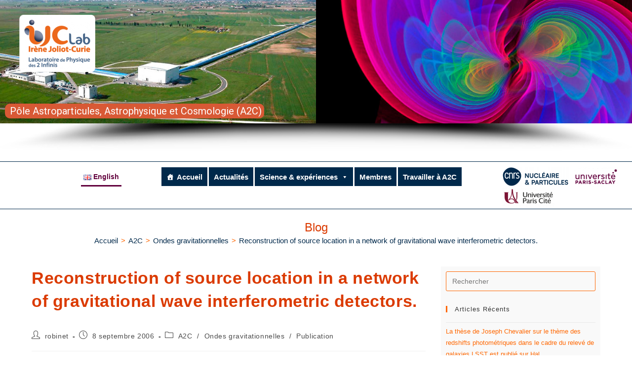

--- FILE ---
content_type: text/html; charset=UTF-8
request_url: https://a2c.ijclab.in2p3.fr/reconstruction-of-source-location-in-a-network-of-gravitational-wave-interferometric-detectors/
body_size: 166943
content:
<!DOCTYPE html>
<html class="html" lang="fr-FR">
<head>
	<meta charset="UTF-8">
	<link rel="profile" href="https://gmpg.org/xfn/11">

	<title>Reconstruction of source location in a network of gravitational wave interferometric detectors. &#8211; Pôle Astroparticules, Astrophysique et Cosmologie</title>
<meta name='robots' content='max-image-preview:large' />
	<style>img:is([sizes="auto" i], [sizes^="auto," i]) { contain-intrinsic-size: 3000px 1500px }</style>
	<meta property="og:type" content="article" />
<meta property="og:title" content="Reconstruction of source location in a network of gravitational wave interferometric detectors." />
<meta property="og:description" content="Abstract: (arXiv) This paper deals with the reconstruction of the direction of a gravitational wave source using the detection made by a network of interferometric detectors, mainly the LIGO and Virgo detectors. We suppose that an event has been seen…" />
<meta property="og:url" content="https://a2c.ijclab.in2p3.fr/reconstruction-of-source-location-in-a-network-of-gravitational-wave-interferometric-detectors/" />
<meta property="og:site_name" content="Pôle Astroparticules, Astrophysique et Cosmologie" />
<meta property="article:published_time" content="2006-09-08T11:08:01+02:00" />
<meta property="article:modified_time" content="2022-04-11T10:42:06+02:00" />
<meta property="og:updated_time" content="2022-04-11T10:42:06+02:00" />
<meta property="article:tag" content="Publication ondes gravitationnelles" />
<meta property="article:section" content="A2C" />
<meta name="twitter:card" content="summary_large_image" />
<meta name="twitter:title" content="Reconstruction of source location in a network of gravitational wave interferometric detectors." />
<meta name="twitter:description" content="Abstract: (arXiv) This paper deals with the reconstruction of the direction of a gravitational wave source using the detection made by a network of interferometric detectors, mainly the LIGO and Virgo detectors. We suppose that an event has been seen…" />
<meta name="twitter:site" content="@" />
<meta name="twitter:creator" content="@" />
<link rel="alternate" href="https://a2c.ijclab.in2p3.fr/reconstruction-of-source-location-in-a-network-of-gravitational-wave-interferometric-detectors/" hreflang="fr" />
<link rel="alternate" href="https://a2c.ijclab.in2p3.fr/en/reconstruction-of-source-location-in-a-network-of-gravitational-wave-interferometric-detectors-2/" hreflang="en" />
<meta name="viewport" content="width=device-width, initial-scale=1"><link rel='dns-prefetch' href='//wpphysique.ijclab.in2p3.fr' />
<link rel="alternate" type="application/rss+xml" title="Pôle Astroparticules, Astrophysique et Cosmologie &raquo; Flux" href="https://a2c.ijclab.in2p3.fr/feed/" />
<link rel="alternate" type="application/rss+xml" title="Pôle Astroparticules, Astrophysique et Cosmologie &raquo; Flux des commentaires" href="https://a2c.ijclab.in2p3.fr/comments/feed/" />
<script>
window._wpemojiSettings = {"baseUrl":"https:\/\/s.w.org\/images\/core\/emoji\/16.0.1\/72x72\/","ext":".png","svgUrl":"https:\/\/s.w.org\/images\/core\/emoji\/16.0.1\/svg\/","svgExt":".svg","source":{"concatemoji":"https:\/\/a2c.ijclab.in2p3.fr\/wp-includes\/js\/wp-emoji-release.min.js?ver=6.8.3"}};
/*! This file is auto-generated */
!function(s,n){var o,i,e;function c(e){try{var t={supportTests:e,timestamp:(new Date).valueOf()};sessionStorage.setItem(o,JSON.stringify(t))}catch(e){}}function p(e,t,n){e.clearRect(0,0,e.canvas.width,e.canvas.height),e.fillText(t,0,0);var t=new Uint32Array(e.getImageData(0,0,e.canvas.width,e.canvas.height).data),a=(e.clearRect(0,0,e.canvas.width,e.canvas.height),e.fillText(n,0,0),new Uint32Array(e.getImageData(0,0,e.canvas.width,e.canvas.height).data));return t.every(function(e,t){return e===a[t]})}function u(e,t){e.clearRect(0,0,e.canvas.width,e.canvas.height),e.fillText(t,0,0);for(var n=e.getImageData(16,16,1,1),a=0;a<n.data.length;a++)if(0!==n.data[a])return!1;return!0}function f(e,t,n,a){switch(t){case"flag":return n(e,"\ud83c\udff3\ufe0f\u200d\u26a7\ufe0f","\ud83c\udff3\ufe0f\u200b\u26a7\ufe0f")?!1:!n(e,"\ud83c\udde8\ud83c\uddf6","\ud83c\udde8\u200b\ud83c\uddf6")&&!n(e,"\ud83c\udff4\udb40\udc67\udb40\udc62\udb40\udc65\udb40\udc6e\udb40\udc67\udb40\udc7f","\ud83c\udff4\u200b\udb40\udc67\u200b\udb40\udc62\u200b\udb40\udc65\u200b\udb40\udc6e\u200b\udb40\udc67\u200b\udb40\udc7f");case"emoji":return!a(e,"\ud83e\udedf")}return!1}function g(e,t,n,a){var r="undefined"!=typeof WorkerGlobalScope&&self instanceof WorkerGlobalScope?new OffscreenCanvas(300,150):s.createElement("canvas"),o=r.getContext("2d",{willReadFrequently:!0}),i=(o.textBaseline="top",o.font="600 32px Arial",{});return e.forEach(function(e){i[e]=t(o,e,n,a)}),i}function t(e){var t=s.createElement("script");t.src=e,t.defer=!0,s.head.appendChild(t)}"undefined"!=typeof Promise&&(o="wpEmojiSettingsSupports",i=["flag","emoji"],n.supports={everything:!0,everythingExceptFlag:!0},e=new Promise(function(e){s.addEventListener("DOMContentLoaded",e,{once:!0})}),new Promise(function(t){var n=function(){try{var e=JSON.parse(sessionStorage.getItem(o));if("object"==typeof e&&"number"==typeof e.timestamp&&(new Date).valueOf()<e.timestamp+604800&&"object"==typeof e.supportTests)return e.supportTests}catch(e){}return null}();if(!n){if("undefined"!=typeof Worker&&"undefined"!=typeof OffscreenCanvas&&"undefined"!=typeof URL&&URL.createObjectURL&&"undefined"!=typeof Blob)try{var e="postMessage("+g.toString()+"("+[JSON.stringify(i),f.toString(),p.toString(),u.toString()].join(",")+"));",a=new Blob([e],{type:"text/javascript"}),r=new Worker(URL.createObjectURL(a),{name:"wpTestEmojiSupports"});return void(r.onmessage=function(e){c(n=e.data),r.terminate(),t(n)})}catch(e){}c(n=g(i,f,p,u))}t(n)}).then(function(e){for(var t in e)n.supports[t]=e[t],n.supports.everything=n.supports.everything&&n.supports[t],"flag"!==t&&(n.supports.everythingExceptFlag=n.supports.everythingExceptFlag&&n.supports[t]);n.supports.everythingExceptFlag=n.supports.everythingExceptFlag&&!n.supports.flag,n.DOMReady=!1,n.readyCallback=function(){n.DOMReady=!0}}).then(function(){return e}).then(function(){var e;n.supports.everything||(n.readyCallback(),(e=n.source||{}).concatemoji?t(e.concatemoji):e.wpemoji&&e.twemoji&&(t(e.twemoji),t(e.wpemoji)))}))}((window,document),window._wpemojiSettings);
</script>
<style id='wp-emoji-styles-inline-css'>

	img.wp-smiley, img.emoji {
		display: inline !important;
		border: none !important;
		box-shadow: none !important;
		height: 1em !important;
		width: 1em !important;
		margin: 0 0.07em !important;
		vertical-align: -0.1em !important;
		background: none !important;
		padding: 0 !important;
	}
</style>
<style id='wp-block-library-inline-css'>
:root{--wp-admin-theme-color:#007cba;--wp-admin-theme-color--rgb:0,124,186;--wp-admin-theme-color-darker-10:#006ba1;--wp-admin-theme-color-darker-10--rgb:0,107,161;--wp-admin-theme-color-darker-20:#005a87;--wp-admin-theme-color-darker-20--rgb:0,90,135;--wp-admin-border-width-focus:2px;--wp-block-synced-color:#7a00df;--wp-block-synced-color--rgb:122,0,223;--wp-bound-block-color:var(--wp-block-synced-color)}@media (min-resolution:192dpi){:root{--wp-admin-border-width-focus:1.5px}}.wp-element-button{cursor:pointer}:root{--wp--preset--font-size--normal:16px;--wp--preset--font-size--huge:42px}:root .has-very-light-gray-background-color{background-color:#eee}:root .has-very-dark-gray-background-color{background-color:#313131}:root .has-very-light-gray-color{color:#eee}:root .has-very-dark-gray-color{color:#313131}:root .has-vivid-green-cyan-to-vivid-cyan-blue-gradient-background{background:linear-gradient(135deg,#00d084,#0693e3)}:root .has-purple-crush-gradient-background{background:linear-gradient(135deg,#34e2e4,#4721fb 50%,#ab1dfe)}:root .has-hazy-dawn-gradient-background{background:linear-gradient(135deg,#faaca8,#dad0ec)}:root .has-subdued-olive-gradient-background{background:linear-gradient(135deg,#fafae1,#67a671)}:root .has-atomic-cream-gradient-background{background:linear-gradient(135deg,#fdd79a,#004a59)}:root .has-nightshade-gradient-background{background:linear-gradient(135deg,#330968,#31cdcf)}:root .has-midnight-gradient-background{background:linear-gradient(135deg,#020381,#2874fc)}.has-regular-font-size{font-size:1em}.has-larger-font-size{font-size:2.625em}.has-normal-font-size{font-size:var(--wp--preset--font-size--normal)}.has-huge-font-size{font-size:var(--wp--preset--font-size--huge)}.has-text-align-center{text-align:center}.has-text-align-left{text-align:left}.has-text-align-right{text-align:right}#end-resizable-editor-section{display:none}.aligncenter{clear:both}.items-justified-left{justify-content:flex-start}.items-justified-center{justify-content:center}.items-justified-right{justify-content:flex-end}.items-justified-space-between{justify-content:space-between}.screen-reader-text{border:0;clip-path:inset(50%);height:1px;margin:-1px;overflow:hidden;padding:0;position:absolute;width:1px;word-wrap:normal!important}.screen-reader-text:focus{background-color:#ddd;clip-path:none;color:#444;display:block;font-size:1em;height:auto;left:5px;line-height:normal;padding:15px 23px 14px;text-decoration:none;top:5px;width:auto;z-index:100000}html :where(.has-border-color){border-style:solid}html :where([style*=border-top-color]){border-top-style:solid}html :where([style*=border-right-color]){border-right-style:solid}html :where([style*=border-bottom-color]){border-bottom-style:solid}html :where([style*=border-left-color]){border-left-style:solid}html :where([style*=border-width]){border-style:solid}html :where([style*=border-top-width]){border-top-style:solid}html :where([style*=border-right-width]){border-right-style:solid}html :where([style*=border-bottom-width]){border-bottom-style:solid}html :where([style*=border-left-width]){border-left-style:solid}html :where(img[class*=wp-image-]){height:auto;max-width:100%}:where(figure){margin:0 0 1em}html :where(.is-position-sticky){--wp-admin--admin-bar--position-offset:var(--wp-admin--admin-bar--height,0px)}@media screen and (max-width:600px){html :where(.is-position-sticky){--wp-admin--admin-bar--position-offset:0px}}
</style>
<style id='classic-theme-styles-inline-css'>
/*! This file is auto-generated */
.wp-block-button__link{color:#fff;background-color:#32373c;border-radius:9999px;box-shadow:none;text-decoration:none;padding:calc(.667em + 2px) calc(1.333em + 2px);font-size:1.125em}.wp-block-file__button{background:#32373c;color:#fff;text-decoration:none}
</style>
<link rel='stylesheet' id='child-theme-generator-css' href='https://a2c.ijclab.in2p3.fr/wp-content/plugins/child-theme-generator/public/css/child-theme-generator-public.css?ver=1.0.0' media='all' />
<link rel='stylesheet' id='wp-hal-style1-css' href='https://a2c.ijclab.in2p3.fr/wp-content/plugins/hal/css/style.css?ver=6.8.3' media='all' />
<link rel='stylesheet' id='megamenu-css' href='https://wpphysique.ijclab.in2p3.fr/a2c-pole/wp-content/uploads/sites/36/maxmegamenu/style_fr_fr.css?ver=f73626' media='all' />
<link rel='stylesheet' id='dashicons-css' href='https://a2c.ijclab.in2p3.fr/wp-includes/css/dashicons.min.css?ver=6.8.3' media='all' />
<link rel='stylesheet' id='pdfp-public-css' href='https://a2c.ijclab.in2p3.fr/wp-content/plugins/pdf-poster/dist/public.css?ver=2.1.24' media='all' />
<link rel='stylesheet' id='parente2-style-css' href='https://a2c.ijclab.in2p3.fr/wp-content/themes/oceanwp/style.css?ver=6.8.3' media='all' />
<link rel='stylesheet' id='childe2-style-css' href='https://a2c.ijclab.in2p3.fr/wp-content/themes/OceanWPIJCLab/style.css?ver=6.8.3' media='all' />
<link rel='stylesheet' id='elementor-frontend-css' href='https://a2c.ijclab.in2p3.fr/wp-content/plugins/elementor/assets/css/frontend.min.css?ver=3.32.2' media='all' />
<link rel='stylesheet' id='elementor-post-471-css' href='https://wpphysique.ijclab.in2p3.fr/a2c-pole/wp-content/uploads/sites/36/elementor/css/post-471.css?ver=1746801776' media='all' />
<link rel='stylesheet' id='elementor-post-561-css' href='https://wpphysique.ijclab.in2p3.fr/a2c-pole/wp-content/uploads/sites/36/elementor/css/post-561.css?ver=1746801776' media='all' />
<link rel='stylesheet' id='elementor-post-520-css' href='https://wpphysique.ijclab.in2p3.fr/a2c-pole/wp-content/uploads/sites/36/elementor/css/post-520.css?ver=1746801776' media='all' />
<link rel='stylesheet' id='elementor-post-350-css' href='https://wpphysique.ijclab.in2p3.fr/a2c-pole/wp-content/uploads/sites/36/elementor/css/post-350.css?ver=1746801776' media='all' />
<link rel='stylesheet' id='font-awesome-css' href='https://a2c.ijclab.in2p3.fr/wp-content/themes/oceanwp/assets/fonts/fontawesome/css/all.min.css?ver=6.7.2' media='all' />
<link rel='stylesheet' id='simple-line-icons-css' href='https://a2c.ijclab.in2p3.fr/wp-content/themes/oceanwp/assets/css/third/simple-line-icons.min.css?ver=2.4.0' media='all' />
<link rel='stylesheet' id='oceanwp-style-css' href='https://a2c.ijclab.in2p3.fr/wp-content/themes/oceanwp/assets/css/style.min.css?ver=1.0' media='all' />
<link rel='stylesheet' id='sticky-header-oceanwp-style-css' href='https://a2c.ijclab.in2p3.fr/wp-content/plugins/sticky-header-oceanwp//style.css?ver=6.8.3' media='all' />
<link rel='stylesheet' id='mimetypes-link-icons-css' href='https://a2c.ijclab.in2p3.fr/wp-content/plugins/mimetypes-link-icons/css/style.php?cssvars=bXRsaV9oZWlnaHQ9MTYmbXRsaV9pbWFnZV90eXBlPXBuZyZtdGxpX2xlZnRvcnJpZ2h0PWxlZnQmYWN0aXZlX3R5cGVzPXBkZg%3D&#038;ver=3.0' media='all' />
<link rel='stylesheet' id='oe-widgets-style-css' href='https://a2c.ijclab.in2p3.fr/wp-content/plugins/ocean-extra/assets/css/widgets.css?ver=6.8.3' media='all' />
<link rel='stylesheet' id='ow-perfect-scrollbar-css' href='https://a2c.ijclab.in2p3.fr/wp-content/themes/oceanwp/assets/css/third/perfect-scrollbar.css?ver=1.5.0' media='all' />
<link rel='stylesheet' id='omw-styles-css' href='https://a2c.ijclab.in2p3.fr/wp-content/plugins/ocean-modal-window/assets/css/style.min.css?ver=6.8.3' media='all' />
<link rel='stylesheet' id='elementor-icons-shared-0-css' href='https://a2c.ijclab.in2p3.fr/wp-content/plugins/elementor/assets/lib/font-awesome/css/fontawesome.min.css?ver=5.15.3' media='all' />
<link rel='stylesheet' id='elementor-icons-fa-brands-css' href='https://a2c.ijclab.in2p3.fr/wp-content/plugins/elementor/assets/lib/font-awesome/css/brands.min.css?ver=5.15.3' media='all' />
<link rel='stylesheet' id='elementor-icons-fa-regular-css' href='https://a2c.ijclab.in2p3.fr/wp-content/plugins/elementor/assets/lib/font-awesome/css/regular.min.css?ver=5.15.3' media='all' />
<link rel="stylesheet" type="text/css" href="https://a2c.ijclab.in2p3.fr/wp-content/plugins/smart-slider-3/Public/SmartSlider3/Application/Frontend/Assets/dist/smartslider.min.css?ver=52073c7b" media="all">
<link rel="stylesheet" type="text/css" href="https://fonts.googleapis.com/css?display=swap&amp;family=Roboto%3A300%2C400" media="all">
<style data-related="n2-ss-2">div#n2-ss-2 .n2-ss-slider-1{display:grid;position:relative;}div#n2-ss-2 .n2-ss-slider-2{display:grid;position:relative;overflow:hidden;padding:0px 0px 0px 0px;border:0px solid RGBA(62,62,62,1);border-radius:0px;background-clip:padding-box;background-repeat:repeat;background-position:50% 50%;background-size:cover;background-attachment:scroll;z-index:1;}div#n2-ss-2:not(.n2-ss-loaded) .n2-ss-slider-2{background-image:none !important;}div#n2-ss-2 .n2-ss-slider-3{display:grid;grid-template-areas:'cover';position:relative;overflow:hidden;z-index:10;}div#n2-ss-2 .n2-ss-slider-3 > *{grid-area:cover;}div#n2-ss-2 .n2-ss-slide-backgrounds,div#n2-ss-2 .n2-ss-slider-3 > .n2-ss-divider{position:relative;}div#n2-ss-2 .n2-ss-slide-backgrounds{z-index:10;}div#n2-ss-2 .n2-ss-slide-backgrounds > *{overflow:hidden;}div#n2-ss-2 .n2-ss-slide-background{transform:translateX(-100000px);}div#n2-ss-2 .n2-ss-slider-4{place-self:center;position:relative;width:100%;height:100%;z-index:20;display:grid;grid-template-areas:'slide';}div#n2-ss-2 .n2-ss-slider-4 > *{grid-area:slide;}div#n2-ss-2.n2-ss-full-page--constrain-ratio .n2-ss-slider-4{height:auto;}div#n2-ss-2 .n2-ss-slide{display:grid;place-items:center;grid-auto-columns:100%;position:relative;z-index:20;-webkit-backface-visibility:hidden;transform:translateX(-100000px);}div#n2-ss-2 .n2-ss-slide{perspective:1500px;}div#n2-ss-2 .n2-ss-slide-active{z-index:21;}.n2-ss-background-animation{position:absolute;top:0;left:0;width:100%;height:100%;z-index:3;}div#n2-ss-2 .nextend-autoplay{cursor:pointer;z-index:16;line-height:1;}div#n2-ss-2 .nextend-autoplay img{display:block;}div#n2-ss-2 .nextend-autoplay .nextend-autoplay-play{display:none;}div#n2-ss-2 .nextend-autoplay.n2-autoplay-paused .nextend-autoplay-play{display:block;}div#n2-ss-2 .nextend-autoplay.n2-autoplay-paused .nextend-autoplay-pause{display:none;}div#n2-ss-2 .nextend-arrow{cursor:pointer;overflow:hidden;line-height:0 !important;z-index:18;-webkit-user-select:none;}div#n2-ss-2 .nextend-arrow img{position:relative;display:block;}div#n2-ss-2 .nextend-arrow img.n2-arrow-hover-img{display:none;}div#n2-ss-2 .nextend-arrow:FOCUS img.n2-arrow-hover-img,div#n2-ss-2 .nextend-arrow:HOVER img.n2-arrow-hover-img{display:inline;}div#n2-ss-2 .nextend-arrow:FOCUS img.n2-arrow-normal-img,div#n2-ss-2 .nextend-arrow:HOVER img.n2-arrow-normal-img{display:none;}div#n2-ss-2 .nextend-arrow-animated{overflow:hidden;}div#n2-ss-2 .nextend-arrow-animated > div{position:relative;}div#n2-ss-2 .nextend-arrow-animated .n2-active{position:absolute;}div#n2-ss-2 .nextend-arrow-animated-fade{transition:background 0.3s, opacity 0.4s;}div#n2-ss-2 .nextend-arrow-animated-horizontal > div{transition:all 0.4s;transform:none;}div#n2-ss-2 .nextend-arrow-animated-horizontal .n2-active{top:0;}div#n2-ss-2 .nextend-arrow-previous.nextend-arrow-animated-horizontal .n2-active{left:100%;}div#n2-ss-2 .nextend-arrow-next.nextend-arrow-animated-horizontal .n2-active{right:100%;}div#n2-ss-2 .nextend-arrow-previous.nextend-arrow-animated-horizontal:HOVER > div,div#n2-ss-2 .nextend-arrow-previous.nextend-arrow-animated-horizontal:FOCUS > div{transform:translateX(-100%);}div#n2-ss-2 .nextend-arrow-next.nextend-arrow-animated-horizontal:HOVER > div,div#n2-ss-2 .nextend-arrow-next.nextend-arrow-animated-horizontal:FOCUS > div{transform:translateX(100%);}div#n2-ss-2 .nextend-arrow-animated-vertical > div{transition:all 0.4s;transform:none;}div#n2-ss-2 .nextend-arrow-animated-vertical .n2-active{left:0;}div#n2-ss-2 .nextend-arrow-previous.nextend-arrow-animated-vertical .n2-active{top:100%;}div#n2-ss-2 .nextend-arrow-next.nextend-arrow-animated-vertical .n2-active{bottom:100%;}div#n2-ss-2 .nextend-arrow-previous.nextend-arrow-animated-vertical:HOVER > div,div#n2-ss-2 .nextend-arrow-previous.nextend-arrow-animated-vertical:FOCUS > div{transform:translateY(-100%);}div#n2-ss-2 .nextend-arrow-next.nextend-arrow-animated-vertical:HOVER > div,div#n2-ss-2 .nextend-arrow-next.nextend-arrow-animated-vertical:FOCUS > div{transform:translateY(100%);}div#n2-ss-2 .n2-ss-control-bullet{visibility:hidden;text-align:center;justify-content:center;z-index:14;}div#n2-ss-2 .n2-ss-control-bullet--calculate-size{left:0 !important;}div#n2-ss-2 .n2-ss-control-bullet-horizontal.n2-ss-control-bullet-fullsize{width:100%;}div#n2-ss-2 .n2-ss-control-bullet-vertical.n2-ss-control-bullet-fullsize{height:100%;flex-flow:column;}div#n2-ss-2 .nextend-bullet-bar{display:inline-flex;vertical-align:top;visibility:visible;align-items:center;flex-wrap:wrap;}div#n2-ss-2 .n2-bar-justify-content-left{justify-content:flex-start;}div#n2-ss-2 .n2-bar-justify-content-center{justify-content:center;}div#n2-ss-2 .n2-bar-justify-content-right{justify-content:flex-end;}div#n2-ss-2 .n2-ss-control-bullet-vertical > .nextend-bullet-bar{flex-flow:column;}div#n2-ss-2 .n2-ss-control-bullet-fullsize > .nextend-bullet-bar{display:flex;}div#n2-ss-2 .n2-ss-control-bullet-horizontal.n2-ss-control-bullet-fullsize > .nextend-bullet-bar{flex:1 1 auto;}div#n2-ss-2 .n2-ss-control-bullet-vertical.n2-ss-control-bullet-fullsize > .nextend-bullet-bar{height:100%;}div#n2-ss-2 .nextend-bullet-bar .n2-bullet{cursor:pointer;transition:background-color 0.4s;}div#n2-ss-2 .nextend-bullet-bar .n2-bullet.n2-active{cursor:default;}div#n2-ss-2 div.n2-ss-bullet-thumbnail-container{position:absolute;z-index:10000000;}div#n2-ss-2 .n2-ss-bullet-thumbnail-container .n2-ss-bullet-thumbnail{background-size:cover;background-repeat:no-repeat;background-position:center;}div#n2-ss-2 .nextend-shadow{width:100%;z-index:0;}div#n2-ss-2 .nextend-shadow img{max-width:none;width:100%;}div#n2-ss-2 .n2-font-93fbd8cf92ffd9b8291f99e40459eae5-hover{font-family: 'Roboto','Arial';color: #ffffff;font-size:125%;text-shadow: none;line-height: 1.5;font-weight: normal;font-style: normal;text-decoration: none;text-align: left;letter-spacing: normal;word-spacing: normal;text-transform: none;font-weight: 400;}div#n2-ss-2 .n2-style-ecf3cd1b0b3b07918381c1976c127ef4-heading{background: #d85935;opacity:1;padding:0px 10px 0px 10px ;box-shadow: none;border: 0px none RGBA(0,0,0,1);border-radius:10px;}div#n2-ss-2 .n2-style-ecf3cd1b0b3b07918381c1976c127ef4-heading:Hover, div#n2-ss-2 .n2-style-ecf3cd1b0b3b07918381c1976c127ef4-heading:ACTIVE, div#n2-ss-2 .n2-style-ecf3cd1b0b3b07918381c1976c127ef4-heading:FOCUS{background: #00294b;}div#n2-ss-2 .n2-style-cf2ab73b0007fd9fe2bbefd87b66d50b-heading{background: RGBA(0,0,0,0.5);opacity:1;padding:5px 5px 5px 5px ;box-shadow: none;border: 0px solid RGBA(0,0,0,0);border-radius:5px;}div#n2-ss-2 .n2-style-cf2ab73b0007fd9fe2bbefd87b66d50b-heading:Hover, div#n2-ss-2 .n2-style-cf2ab73b0007fd9fe2bbefd87b66d50b-heading:ACTIVE, div#n2-ss-2 .n2-style-cf2ab73b0007fd9fe2bbefd87b66d50b-heading:FOCUS{background: #ff6700;box-shadow: none;}div#n2-ss-2 .n2-style-8299e8f5ce9af9308ad7cae83ffb856f-heading{background: RGBA(0,0,0,0.5);opacity:1;padding:2px 2px 2px 2px ;box-shadow: none;border: 0px solid RGBA(0,0,0,1);border-radius:5px;}div#n2-ss-2 .n2-style-8299e8f5ce9af9308ad7cae83ffb856f-heading:Hover, div#n2-ss-2 .n2-style-8299e8f5ce9af9308ad7cae83ffb856f-heading:ACTIVE, div#n2-ss-2 .n2-style-8299e8f5ce9af9308ad7cae83ffb856f-heading:FOCUS{background: #ff6700;border-radius:5px;}div#n2-ss-2 .n2-style-9cba4c498c38a18b2ec2292e834159eb-dot{background: #ffffff;opacity:1;padding:5px 5px 5px 5px ;box-shadow: none;border: 0px solid RGBA(0,0,0,1);border-radius:50px;margin:4px;}div#n2-ss-2 .n2-style-9cba4c498c38a18b2ec2292e834159eb-dot.n2-active, div#n2-ss-2 .n2-style-9cba4c498c38a18b2ec2292e834159eb-dot:HOVER, div#n2-ss-2 .n2-style-9cba4c498c38a18b2ec2292e834159eb-dot:FOCUS{background: #ff6700;}div#n2-ss-2 .n2-style-60566568376b674a54e1c274109f6c8f-simple{background: RGBA(255,255,255,0);opacity:1;padding:0px 0px 0px 0px ;box-shadow: none;border: 0px solid RGBA(0,0,0,1);border-radius:0px;}div#n2-ss-2 .n2-ss-slide-limiter{max-width:1920px;}div#n2-ss-2 .n-uc-mdtnJwikkMjy{padding:0px 0px 0px 0px}div#n2-ss-2 .n-uc-1d35a231f04cf-inner{padding:10px 10px 10px 10px;justify-content:center}div#n2-ss-2 .n-uc-owxgPUdoFg0d{--margin-top:200px;max-width:525px;align-self:var(--ss-fs);}div#n2-ss-2 .n-uc-kChnsEVBBuLg{padding:0px 0px 0px 0px}div#n2-ss-2 .n-uc-hRfOTl6jzap0-inner{padding:10px 10px 10px 10px;justify-content:center}div#n2-ss-2 .n-uc-18f5dbeaef2b5{--margin-top:200px;max-width:525px;align-self:var(--ss-fs);}div#n2-ss-2 .n-uc-hCyz6CNFUiQX{padding:0px 0px 0px 0px}div#n2-ss-2 .n-uc-fZ878tRN8nKO-inner{padding:10px 10px 10px 10px;justify-content:center}div#n2-ss-2 .n-uc-1d1e211b26c8e{--margin-top:200px;max-width:525px;align-self:var(--ss-fs);}div#n2-ss-2 .n-uc-VAvZF0X5gnDH{padding:0px 0px 0px 0px}div#n2-ss-2 .n-uc-jGaq6uRtJ59W-inner{padding:10px 10px 10px 10px;justify-content:center}div#n2-ss-2 .n-uc-1f36709859bf1{--margin-top:200px;max-width:525px;align-self:var(--ss-fs);}div#n2-ss-2 .n-uc-bqlwcGm2xJEF{padding:0px 0px 0px 0px}div#n2-ss-2 .n-uc-oDELJcCR1wSf-inner{padding:10px 10px 10px 10px;justify-content:center}div#n2-ss-2 .n-uc-gLDuVidnjwQF{--margin-top:200px;max-width:525px;align-self:var(--ss-fs);}div#n2-ss-2 .nextend-autoplay img{width: 16px}div#n2-ss-2 .nextend-arrow img{width: 26px}@media (min-width: 1200px){div#n2-ss-2 [data-hide-desktopportrait="1"]{display: none !important;}}@media (orientation: landscape) and (max-width: 1199px) and (min-width: 901px),(orientation: portrait) and (max-width: 1199px) and (min-width: 701px){div#n2-ss-2 [data-hide-tabletportrait="1"]{display: none !important;}}@media (orientation: landscape) and (max-width: 900px),(orientation: portrait) and (max-width: 700px){div#n2-ss-2 [data-hide-mobileportrait="1"]{display: none !important;}div#n2-ss-2 .nextend-autoplay img{width: 8px}div#n2-ss-2 .nextend-arrow img{width: 16px}}</style>
<script>(function(){this._N2=this._N2||{_r:[],_d:[],r:function(){this._r.push(arguments)},d:function(){this._d.push(arguments)}}}).call(window);</script><script src="https://a2c.ijclab.in2p3.fr/wp-content/plugins/smart-slider-3/Public/SmartSlider3/Application/Frontend/Assets/dist/n2.min.js?ver=52073c7b" defer async></script>
<script src="https://a2c.ijclab.in2p3.fr/wp-content/plugins/smart-slider-3/Public/SmartSlider3/Application/Frontend/Assets/dist/smartslider-frontend.min.js?ver=52073c7b" defer async></script>
<script src="https://a2c.ijclab.in2p3.fr/wp-content/plugins/smart-slider-3/Public/SmartSlider3/Slider/SliderType/Simple/Assets/dist/ss-simple.min.js?ver=52073c7b" defer async></script>
<script src="https://a2c.ijclab.in2p3.fr/wp-content/plugins/smart-slider-3/Public/SmartSlider3/Widget/Autoplay/AutoplayImage/Assets/dist/w-autoplay.min.js?ver=52073c7b" defer async></script>
<script src="https://a2c.ijclab.in2p3.fr/wp-content/plugins/smart-slider-3/Public/SmartSlider3/Widget/Arrow/ArrowImage/Assets/dist/w-arrow-image.min.js?ver=52073c7b" defer async></script>
<script src="https://a2c.ijclab.in2p3.fr/wp-content/plugins/smart-slider-3/Public/SmartSlider3/Widget/Bullet/Assets/dist/w-bullet.min.js?ver=52073c7b" defer async></script>
<script>_N2.r('documentReady',function(){_N2.r(["documentReady","smartslider-frontend","SmartSliderWidgetAutoplayImage","SmartSliderWidgetArrowImage","SmartSliderWidgetBulletTransition","SmartSliderWidget","ss-simple"],function(){new _N2.SmartSliderSimple('n2-ss-2',{"admin":false,"background.video.mobile":1,"loadingTime":2000,"alias":{"id":0,"smoothScroll":0,"slideSwitch":0,"scroll":1},"align":"normal","isDelayed":0,"responsive":{"mediaQueries":{"all":false,"desktopportrait":["(min-width: 1200px)"],"tabletportrait":["(orientation: landscape) and (max-width: 1199px) and (min-width: 901px)","(orientation: portrait) and (max-width: 1199px) and (min-width: 701px)"],"mobileportrait":["(orientation: landscape) and (max-width: 900px)","(orientation: portrait) and (max-width: 700px)"]},"base":{"slideOuterWidth":1920,"slideOuterHeight":300,"sliderWidth":1920,"sliderHeight":300,"slideWidth":1920,"slideHeight":300},"hideOn":{"desktopLandscape":false,"desktopPortrait":false,"tabletLandscape":false,"tabletPortrait":false,"mobileLandscape":false,"mobilePortrait":false},"onResizeEnabled":true,"type":"auto","sliderHeightBasedOn":"real","focusUser":1,"focusEdge":"auto","breakpoints":[{"device":"tabletPortrait","type":"max-screen-width","portraitWidth":1199,"landscapeWidth":1199},{"device":"mobilePortrait","type":"max-screen-width","portraitWidth":700,"landscapeWidth":900}],"enabledDevices":{"desktopLandscape":0,"desktopPortrait":1,"tabletLandscape":0,"tabletPortrait":1,"mobileLandscape":0,"mobilePortrait":1},"sizes":{"desktopPortrait":{"width":1920,"height":300,"max":3000,"min":1200},"tabletPortrait":{"width":701,"height":109,"customHeight":false,"max":1199,"min":701},"mobilePortrait":{"width":320,"height":50,"customHeight":false,"max":900,"min":320}},"overflowHiddenPage":0,"focus":{"offsetTop":"#wpadminbar","offsetBottom":""}},"controls":{"mousewheel":0,"touch":"0","keyboard":1,"blockCarouselInteraction":1},"playWhenVisible":0,"playWhenVisibleAt":0.5,"lazyLoad":0,"lazyLoadNeighbor":0,"blockrightclick":0,"maintainSession":0,"autoplay":{"enabled":1,"start":1,"duration":5000,"autoplayLoop":1,"allowReStart":0,"pause":{"click":1,"mouse":"0","mediaStarted":1},"resume":{"click":0,"mouse":"0","mediaEnded":1,"slidechanged":0},"interval":1,"intervalModifier":"loop","intervalSlide":"current"},"perspective":1500,"layerMode":{"playOnce":0,"playFirstLayer":1,"mode":"skippable","inAnimation":"mainInEnd"},"bgAnimations":0,"mainanimation":{"type":"fade","duration":2000,"delay":0,"ease":"easeOutQuad","shiftedBackgroundAnimation":0},"carousel":1,"initCallbacks":function(){new _N2.SmartSliderWidgetAutoplayImage(this,0,0,0);new _N2.SmartSliderWidgetArrowImage(this);new _N2.SmartSliderWidgetBulletTransition(this,{"area":10,"dotClasses":"n2-style-9cba4c498c38a18b2ec2292e834159eb-dot ","mode":"","action":"click"});new _N2.SmartSliderWidget(this,'shadow','.nextend-shadow')}})})});</script><script src="https://a2c.ijclab.in2p3.fr/wp-includes/js/jquery/jquery.min.js?ver=3.7.1" id="jquery-core-js"></script>
<script src="https://a2c.ijclab.in2p3.fr/wp-includes/js/jquery/jquery-migrate.min.js?ver=3.4.1" id="jquery-migrate-js"></script>
<script src="https://a2c.ijclab.in2p3.fr/wp-content/plugins/child-theme-generator/public/js/child-theme-generator-public.js?ver=1.0.0" id="child-theme-generator-js"></script>
<script src="https://a2c.ijclab.in2p3.fr/wp-content/plugins/sticky-header-oceanwp//main.js?ver=1.0.0" id="sticky-header-oceanwp-js"></script>
<link rel="https://api.w.org/" href="https://a2c.ijclab.in2p3.fr/wp-json/" /><link rel="alternate" title="JSON" type="application/json" href="https://a2c.ijclab.in2p3.fr/wp-json/wp/v2/posts/2558" /><link rel="EditURI" type="application/rsd+xml" title="RSD" href="https://a2c.ijclab.in2p3.fr/xmlrpc.php?rsd" />
<meta name="generator" content="WordPress 6.8.3" />
<link rel="canonical" href="https://a2c.ijclab.in2p3.fr/reconstruction-of-source-location-in-a-network-of-gravitational-wave-interferometric-detectors/" />
<link rel='shortlink' href='https://a2c.ijclab.in2p3.fr/?p=2558' />
<link rel="alternate" title="oEmbed (JSON)" type="application/json+oembed" href="https://a2c.ijclab.in2p3.fr/wp-json/oembed/1.0/embed?url=https%3A%2F%2Fa2c.ijclab.in2p3.fr%2Freconstruction-of-source-location-in-a-network-of-gravitational-wave-interferometric-detectors%2F" />
<link rel="alternate" title="oEmbed (XML)" type="text/xml+oembed" href="https://a2c.ijclab.in2p3.fr/wp-json/oembed/1.0/embed?url=https%3A%2F%2Fa2c.ijclab.in2p3.fr%2Freconstruction-of-source-location-in-a-network-of-gravitational-wave-interferometric-detectors%2F&#038;format=xml" />
<script type="text/javascript">//<![CDATA[
  function external_links_in_new_windows_loop() {
    if (!document.links) {
      document.links = document.getElementsByTagName('a');
    }
    var change_link = false;
    var force = '';
    var ignore = '';

    for (var t=0; t<document.links.length; t++) {
      var all_links = document.links[t];
      change_link = false;
      
      if(document.links[t].hasAttribute('onClick') == false) {
        // forced if the address starts with http (or also https), but does not link to the current domain
        if(all_links.href.search(/^http/) != -1 && all_links.href.search('a2c.ijclab.in2p3.fr') == -1 && all_links.href.search(/^#/) == -1) {
          // console.log('Changed ' + all_links.href);
          change_link = true;
        }
          
        if(force != '' && all_links.href.search(force) != -1) {
          // forced
          // console.log('force ' + all_links.href);
          change_link = true;
        }
        
        if(ignore != '' && all_links.href.search(ignore) != -1) {
          // console.log('ignore ' + all_links.href);
          // ignored
          change_link = false;
        }

        if(change_link == true) {
          // console.log('Changed ' + all_links.href);
          document.links[t].setAttribute('onClick', 'javascript:window.open(\'' + all_links.href.replace(/'/g, '') + '\', \'_blank\', \'noopener\'); return false;');
          document.links[t].removeAttribute('target');
        }
      }
    }
  }
  
  // Load
  function external_links_in_new_windows_load(func)
  {  
    var oldonload = window.onload;
    if (typeof window.onload != 'function'){
      window.onload = func;
    } else {
      window.onload = function(){
        oldonload();
        func();
      }
    }
  }

  external_links_in_new_windows_load(external_links_in_new_windows_loop);
  //]]></script>

        <style>
                    </style>
        <!-- Analytics by WP Statistics - https://wp-statistics.com -->
<meta name="generator" content="Elementor 3.32.2; features: additional_custom_breakpoints; settings: css_print_method-external, google_font-enabled, font_display-auto">
<script>var sticky_header_style = "";</script>			<style>
				.e-con.e-parent:nth-of-type(n+4):not(.e-lazyloaded):not(.e-no-lazyload),
				.e-con.e-parent:nth-of-type(n+4):not(.e-lazyloaded):not(.e-no-lazyload) * {
					background-image: none !important;
				}
				@media screen and (max-height: 1024px) {
					.e-con.e-parent:nth-of-type(n+3):not(.e-lazyloaded):not(.e-no-lazyload),
					.e-con.e-parent:nth-of-type(n+3):not(.e-lazyloaded):not(.e-no-lazyload) * {
						background-image: none !important;
					}
				}
				@media screen and (max-height: 640px) {
					.e-con.e-parent:nth-of-type(n+2):not(.e-lazyloaded):not(.e-no-lazyload),
					.e-con.e-parent:nth-of-type(n+2):not(.e-lazyloaded):not(.e-no-lazyload) * {
						background-image: none !important;
					}
				}
			</style>
			<link rel="icon" href="https://wpphysique.ijclab.in2p3.fr/a2c-pole/wp-content/uploads/sites/36/2020/12/logo-IJCLab-i-seul-fond-blanc@0.5x.png" sizes="32x32" />
<link rel="icon" href="https://wpphysique.ijclab.in2p3.fr/a2c-pole/wp-content/uploads/sites/36/2020/12/logo-IJCLab-i-seul-fond-blanc@0.5x.png" sizes="192x192" />
<link rel="apple-touch-icon" href="https://wpphysique.ijclab.in2p3.fr/a2c-pole/wp-content/uploads/sites/36/2020/12/logo-IJCLab-i-seul-fond-blanc@0.5x.png" />
<meta name="msapplication-TileImage" content="https://wpphysique.ijclab.in2p3.fr/a2c-pole/wp-content/uploads/sites/36/2020/12/logo-IJCLab-i-seul-fond-blanc@0.5x.png" />
<!-- OceanWP CSS -->
<style type="text/css">
/* Colors */a:hover,a.light:hover,.theme-heading .text::before,.theme-heading .text::after,#top-bar-content >a:hover,#top-bar-social li.oceanwp-email a:hover,#site-navigation-wrap .dropdown-menu >li >a:hover,#site-header.medium-header #medium-searchform button:hover,.oceanwp-mobile-menu-icon a:hover,.blog-entry.post .blog-entry-header .entry-title a:hover,.blog-entry.post .blog-entry-readmore a:hover,.blog-entry.thumbnail-entry .blog-entry-category a,ul.meta li a:hover,.dropcap,.single nav.post-navigation .nav-links .title,body .related-post-title a:hover,body #wp-calendar caption,body .contact-info-widget.default i,body .contact-info-widget.big-icons i,body .custom-links-widget .oceanwp-custom-links li a:hover,body .custom-links-widget .oceanwp-custom-links li a:hover:before,body .posts-thumbnails-widget li a:hover,body .social-widget li.oceanwp-email a:hover,.comment-author .comment-meta .comment-reply-link,#respond #cancel-comment-reply-link:hover,#footer-widgets .footer-box a:hover,#footer-bottom a:hover,#footer-bottom #footer-bottom-menu a:hover,.sidr a:hover,.sidr-class-dropdown-toggle:hover,.sidr-class-menu-item-has-children.active >a,.sidr-class-menu-item-has-children.active >a >.sidr-class-dropdown-toggle,input[type=checkbox]:checked:before{color:#00294b}.single nav.post-navigation .nav-links .title .owp-icon use,.blog-entry.post .blog-entry-readmore a:hover .owp-icon use,body .contact-info-widget.default .owp-icon use,body .contact-info-widget.big-icons .owp-icon use{stroke:#00294b}input[type="button"],input[type="reset"],input[type="submit"],button[type="submit"],.button,#site-navigation-wrap .dropdown-menu >li.btn >a >span,.thumbnail:hover i,.thumbnail:hover .link-post-svg-icon,.post-quote-content,.omw-modal .omw-close-modal,body .contact-info-widget.big-icons li:hover i,body .contact-info-widget.big-icons li:hover .owp-icon,body div.wpforms-container-full .wpforms-form input[type=submit],body div.wpforms-container-full .wpforms-form button[type=submit],body div.wpforms-container-full .wpforms-form .wpforms-page-button,.woocommerce-cart .wp-element-button,.woocommerce-checkout .wp-element-button,.wp-block-button__link{background-color:#00294b}.widget-title{border-color:#00294b}blockquote{border-color:#00294b}.wp-block-quote{border-color:#00294b}#searchform-dropdown{border-color:#00294b}.dropdown-menu .sub-menu{border-color:#00294b}.blog-entry.large-entry .blog-entry-readmore a:hover{border-color:#00294b}.oceanwp-newsletter-form-wrap input[type="email"]:focus{border-color:#00294b}.social-widget li.oceanwp-email a:hover{border-color:#00294b}#respond #cancel-comment-reply-link:hover{border-color:#00294b}body .contact-info-widget.big-icons li:hover i{border-color:#00294b}body .contact-info-widget.big-icons li:hover .owp-icon{border-color:#00294b}#footer-widgets .oceanwp-newsletter-form-wrap input[type="email"]:focus{border-color:#00294b}input[type="button"]:hover,input[type="reset"]:hover,input[type="submit"]:hover,button[type="submit"]:hover,input[type="button"]:focus,input[type="reset"]:focus,input[type="submit"]:focus,button[type="submit"]:focus,.button:hover,.button:focus,#site-navigation-wrap .dropdown-menu >li.btn >a:hover >span,.post-quote-author,.omw-modal .omw-close-modal:hover,body div.wpforms-container-full .wpforms-form input[type=submit]:hover,body div.wpforms-container-full .wpforms-form button[type=submit]:hover,body div.wpforms-container-full .wpforms-form .wpforms-page-button:hover,.woocommerce-cart .wp-element-button:hover,.woocommerce-checkout .wp-element-button:hover,.wp-block-button__link:hover{background-color:#ff6600}table th,table td,hr,.content-area,body.content-left-sidebar #content-wrap .content-area,.content-left-sidebar .content-area,#top-bar-wrap,#site-header,#site-header.top-header #search-toggle,.dropdown-menu ul li,.centered-minimal-page-header,.blog-entry.post,.blog-entry.grid-entry .blog-entry-inner,.blog-entry.thumbnail-entry .blog-entry-bottom,.single-post .entry-title,.single .entry-share-wrap .entry-share,.single .entry-share,.single .entry-share ul li a,.single nav.post-navigation,.single nav.post-navigation .nav-links .nav-previous,#author-bio,#author-bio .author-bio-avatar,#author-bio .author-bio-social li a,#related-posts,#comments,.comment-body,#respond #cancel-comment-reply-link,#blog-entries .type-page,.page-numbers a,.page-numbers span:not(.elementor-screen-only),.page-links span,body #wp-calendar caption,body #wp-calendar th,body #wp-calendar tbody,body .contact-info-widget.default i,body .contact-info-widget.big-icons i,body .contact-info-widget.big-icons .owp-icon,body .contact-info-widget.default .owp-icon,body .posts-thumbnails-widget li,body .tagcloud a{border-color:#ffffff}a{color:#ff6700}a .owp-icon use{stroke:#ff6700}a:hover{color:#db3a00}a:hover .owp-icon use{stroke:#db3a00}.boxed-layout{background-color:#00294b}body .theme-button,body input[type="submit"],body button[type="submit"],body button,body .button,body div.wpforms-container-full .wpforms-form input[type=submit],body div.wpforms-container-full .wpforms-form button[type=submit],body div.wpforms-container-full .wpforms-form .wpforms-page-button,.woocommerce-cart .wp-element-button,.woocommerce-checkout .wp-element-button,.wp-block-button__link{background-color:#00294b}body .theme-button:hover,body input[type="submit"]:hover,body button[type="submit"]:hover,body button:hover,body .button:hover,body div.wpforms-container-full .wpforms-form input[type=submit]:hover,body div.wpforms-container-full .wpforms-form input[type=submit]:active,body div.wpforms-container-full .wpforms-form button[type=submit]:hover,body div.wpforms-container-full .wpforms-form button[type=submit]:active,body div.wpforms-container-full .wpforms-form .wpforms-page-button:hover,body div.wpforms-container-full .wpforms-form .wpforms-page-button:active,.woocommerce-cart .wp-element-button:hover,.woocommerce-checkout .wp-element-button:hover,.wp-block-button__link:hover{background-color:#ff6700}body .theme-button,body input[type="submit"],body button[type="submit"],body button,body .button,body div.wpforms-container-full .wpforms-form input[type=submit],body div.wpforms-container-full .wpforms-form button[type=submit],body div.wpforms-container-full .wpforms-form .wpforms-page-button,.woocommerce-cart .wp-element-button,.woocommerce-checkout .wp-element-button,.wp-block-button__link{border-color:#ffffff}body .theme-button:hover,body input[type="submit"]:hover,body button[type="submit"]:hover,body button:hover,body .button:hover,body div.wpforms-container-full .wpforms-form input[type=submit]:hover,body div.wpforms-container-full .wpforms-form input[type=submit]:active,body div.wpforms-container-full .wpforms-form button[type=submit]:hover,body div.wpforms-container-full .wpforms-form button[type=submit]:active,body div.wpforms-container-full .wpforms-form .wpforms-page-button:hover,body div.wpforms-container-full .wpforms-form .wpforms-page-button:active,.woocommerce-cart .wp-element-button:hover,.woocommerce-checkout .wp-element-button:hover,.wp-block-button__link:hover{border-color:#ffffff}form input[type="text"],form input[type="password"],form input[type="email"],form input[type="url"],form input[type="date"],form input[type="month"],form input[type="time"],form input[type="datetime"],form input[type="datetime-local"],form input[type="week"],form input[type="number"],form input[type="search"],form input[type="tel"],form input[type="color"],form select,form textarea,.select2-container .select2-choice,.woocommerce .woocommerce-checkout .select2-container--default .select2-selection--single{border-color:#ff6600}body div.wpforms-container-full .wpforms-form input[type=date],body div.wpforms-container-full .wpforms-form input[type=datetime],body div.wpforms-container-full .wpforms-form input[type=datetime-local],body div.wpforms-container-full .wpforms-form input[type=email],body div.wpforms-container-full .wpforms-form input[type=month],body div.wpforms-container-full .wpforms-form input[type=number],body div.wpforms-container-full .wpforms-form input[type=password],body div.wpforms-container-full .wpforms-form input[type=range],body div.wpforms-container-full .wpforms-form input[type=search],body div.wpforms-container-full .wpforms-form input[type=tel],body div.wpforms-container-full .wpforms-form input[type=text],body div.wpforms-container-full .wpforms-form input[type=time],body div.wpforms-container-full .wpforms-form input[type=url],body div.wpforms-container-full .wpforms-form input[type=week],body div.wpforms-container-full .wpforms-form select,body div.wpforms-container-full .wpforms-form textarea{border-color:#ff6600}label,body div.wpforms-container-full .wpforms-form .wpforms-field-label{color:#ff6600}.page-header .page-header-title,.page-header.background-image-page-header .page-header-title{color:#db3a00}.site-breadcrumbs,.background-image-page-header .site-breadcrumbs{color:#ff6700}.site-breadcrumbs ul li .breadcrumb-sep,.site-breadcrumbs ol li .breadcrumb-sep{color:#ff6700}.site-breadcrumbs a,.background-image-page-header .site-breadcrumbs a{color:#00294b}.site-breadcrumbs a .owp-icon use,.background-image-page-header .site-breadcrumbs a .owp-icon use{stroke:#00294b}.site-breadcrumbs a:hover,.background-image-page-header .site-breadcrumbs a:hover{color:#ff6700}.site-breadcrumbs a:hover .owp-icon use,.background-image-page-header .site-breadcrumbs a:hover .owp-icon use{stroke:#ff6700}body{color:#404040}h2{color:#db3a00}h3{color:#ea7e35}/* OceanWP Style Settings CSS */body{background-attachment:fixed}body{background-repeat:repeat-y}.theme-button,input[type="submit"],button[type="submit"],button,.button,body div.wpforms-container-full .wpforms-form input[type=submit],body div.wpforms-container-full .wpforms-form button[type=submit],body div.wpforms-container-full .wpforms-form .wpforms-page-button{border-style:solid}.theme-button,input[type="submit"],button[type="submit"],button,.button,body div.wpforms-container-full .wpforms-form input[type=submit],body div.wpforms-container-full .wpforms-form button[type=submit],body div.wpforms-container-full .wpforms-form .wpforms-page-button{border-width:1px}form input[type="text"],form input[type="password"],form input[type="email"],form input[type="url"],form input[type="date"],form input[type="month"],form input[type="time"],form input[type="datetime"],form input[type="datetime-local"],form input[type="week"],form input[type="number"],form input[type="search"],form input[type="tel"],form input[type="color"],form select,form textarea,.woocommerce .woocommerce-checkout .select2-container--default .select2-selection--single{border-style:solid}body div.wpforms-container-full .wpforms-form input[type=date],body div.wpforms-container-full .wpforms-form input[type=datetime],body div.wpforms-container-full .wpforms-form input[type=datetime-local],body div.wpforms-container-full .wpforms-form input[type=email],body div.wpforms-container-full .wpforms-form input[type=month],body div.wpforms-container-full .wpforms-form input[type=number],body div.wpforms-container-full .wpforms-form input[type=password],body div.wpforms-container-full .wpforms-form input[type=range],body div.wpforms-container-full .wpforms-form input[type=search],body div.wpforms-container-full .wpforms-form input[type=tel],body div.wpforms-container-full .wpforms-form input[type=text],body div.wpforms-container-full .wpforms-form input[type=time],body div.wpforms-container-full .wpforms-form input[type=url],body div.wpforms-container-full .wpforms-form input[type=week],body div.wpforms-container-full .wpforms-form select,body div.wpforms-container-full .wpforms-form textarea{border-style:solid}form input[type="text"],form input[type="password"],form input[type="email"],form input[type="url"],form input[type="date"],form input[type="month"],form input[type="time"],form input[type="datetime"],form input[type="datetime-local"],form input[type="week"],form input[type="number"],form input[type="search"],form input[type="tel"],form input[type="color"],form select,form textarea{border-radius:3px}body div.wpforms-container-full .wpforms-form input[type=date],body div.wpforms-container-full .wpforms-form input[type=datetime],body div.wpforms-container-full .wpforms-form input[type=datetime-local],body div.wpforms-container-full .wpforms-form input[type=email],body div.wpforms-container-full .wpforms-form input[type=month],body div.wpforms-container-full .wpforms-form input[type=number],body div.wpforms-container-full .wpforms-form input[type=password],body div.wpforms-container-full .wpforms-form input[type=range],body div.wpforms-container-full .wpforms-form input[type=search],body div.wpforms-container-full .wpforms-form input[type=tel],body div.wpforms-container-full .wpforms-form input[type=text],body div.wpforms-container-full .wpforms-form input[type=time],body div.wpforms-container-full .wpforms-form input[type=url],body div.wpforms-container-full .wpforms-form input[type=week],body div.wpforms-container-full .wpforms-form select,body div.wpforms-container-full .wpforms-form textarea{border-radius:3px}#main #content-wrap,.separate-layout #main #content-wrap{padding-top:10px;padding-bottom:10px}.background-image-page-header .page-header-inner,.background-image-page-header .site-breadcrumbs{text-align:left}.page-numbers a,.page-numbers span:not(.elementor-screen-only),.page-links span{background-color:#456487}.page-numbers a:hover,.page-links a:hover span,.page-numbers.current,.page-numbers.current:hover{background-color:#ff6700}.page-numbers a,.page-numbers span:not(.elementor-screen-only),.page-links span{color:#ffffff}.page-numbers a .owp-icon use{stroke:#ffffff}.page-numbers a:hover,.page-links a:hover span,.page-numbers.current,.page-numbers.current:hover{color:#ffffff}.page-numbers a:hover .owp-icon use{stroke:#ffffff}.page-numbers a,.page-numbers span:not(.elementor-screen-only),.page-links span{border-color:#00294b}.page-numbers a:hover,.page-links a:hover span,.page-numbers.current,.page-numbers.current:hover{border-color:#ff6700}#scroll-top{width:50px;height:50px;line-height:50px}#scroll-top{font-size:25px}#scroll-top .owp-icon{width:25px;height:25px}#scroll-top{background-color:#456487}#scroll-top:hover{background-color:#ff6700}#scroll-top{color:#ff6700}#scroll-top .owp-icon use{stroke:#ff6700}#scroll-top:hover{color:#456487}#scroll-top:hover .owp-icon use{stroke:#ff6700}.page-header,.has-transparent-header .page-header{padding:20px 0 20px 0}/* Header */#site-navigation-wrap .dropdown-menu >li >a,#site-navigation-wrap .dropdown-menu >li >span.opl-logout-link,.oceanwp-mobile-menu-icon a,.mobile-menu-close,.after-header-content-inner >a{line-height:74px}#site-header-inner{padding:5px 5px 0 5px}#site-header{border-color:#00294b}#site-logo #site-logo-inner a img,#site-header.center-header #site-navigation-wrap .middle-site-logo a img{max-width:365px}#site-logo a.site-logo-text{color:#ffffff}#site-logo a.site-logo-text:hover{color:#db3a00}.effect-one #site-navigation-wrap .dropdown-menu >li >a.menu-link >span:after,.effect-three #site-navigation-wrap .dropdown-menu >li >a.menu-link >span:after,.effect-five #site-navigation-wrap .dropdown-menu >li >a.menu-link >span:before,.effect-five #site-navigation-wrap .dropdown-menu >li >a.menu-link >span:after,.effect-nine #site-navigation-wrap .dropdown-menu >li >a.menu-link >span:before,.effect-nine #site-navigation-wrap .dropdown-menu >li >a.menu-link >span:after{background-color:#ffffff}.effect-four #site-navigation-wrap .dropdown-menu >li >a.menu-link >span:before,.effect-four #site-navigation-wrap .dropdown-menu >li >a.menu-link >span:after,.effect-seven #site-navigation-wrap .dropdown-menu >li >a.menu-link:hover >span:after,.effect-seven #site-navigation-wrap .dropdown-menu >li.sfHover >a.menu-link >span:after{color:#ffffff}.effect-seven #site-navigation-wrap .dropdown-menu >li >a.menu-link:hover >span:after,.effect-seven #site-navigation-wrap .dropdown-menu >li.sfHover >a.menu-link >span:after{text-shadow:10px 0 #ffffff,-10px 0 #ffffff}#site-navigation-wrap .dropdown-menu >li >a,.oceanwp-mobile-menu-icon a,#searchform-header-replace-close{color:#ffffff}#site-navigation-wrap .dropdown-menu >li >a .owp-icon use,.oceanwp-mobile-menu-icon a .owp-icon use,#searchform-header-replace-close .owp-icon use{stroke:#ffffff}#site-navigation-wrap .dropdown-menu >li >a:hover,.oceanwp-mobile-menu-icon a:hover,#searchform-header-replace-close:hover{color:#ffffff}#site-navigation-wrap .dropdown-menu >li >a:hover .owp-icon use,.oceanwp-mobile-menu-icon a:hover .owp-icon use,#searchform-header-replace-close:hover .owp-icon use{stroke:#ffffff}#site-navigation-wrap .dropdown-menu >li >a{background-color:#00294b}#site-navigation-wrap .dropdown-menu >li >a:hover,#site-navigation-wrap .dropdown-menu >li.sfHover >a{background-color:#ff6600}#site-navigation-wrap .dropdown-menu >.current-menu-item >a,#site-navigation-wrap .dropdown-menu >.current-menu-ancestor >a,#site-navigation-wrap .dropdown-menu >.current-menu-item >a:hover,#site-navigation-wrap .dropdown-menu >.current-menu-ancestor >a:hover{background-color:#ff6600}.dropdown-menu .sub-menu,#searchform-dropdown,.current-shop-items-dropdown{border-color:#ff6600}.dropdown-menu ul li.menu-item,.navigation >ul >li >ul.megamenu.sub-menu >li,.navigation .megamenu li ul.sub-menu{border-color:#ff6600}.dropdown-menu ul li a.menu-link{color:#ff6600}.dropdown-menu ul li a.menu-link .owp-icon use{stroke:#ff6600}.dropdown-menu ul li a.menu-link:hover{color:#ffffff}.dropdown-menu ul li a.menu-link:hover .owp-icon use{stroke:#ffffff}.dropdown-menu ul li a.menu-link:hover{background-color:#ff6600}.dropdown-menu ul >.current-menu-item >a.menu-link{color:#ffffff}.dropdown-menu ul >.current-menu-item >a.menu-link{background-color:#ff6600}#searchform-dropdown input{border-color:#ff6600}#searchform-dropdown input:focus{border-color:#ff6600}.oceanwp-social-menu ul li a,.oceanwp-social-menu .colored ul li a,.oceanwp-social-menu .minimal ul li a,.oceanwp-social-menu .dark ul li a{font-size:20px}.oceanwp-social-menu ul li a .owp-icon,.oceanwp-social-menu .colored ul li a .owp-icon,.oceanwp-social-menu .minimal ul li a .owp-icon,.oceanwp-social-menu .dark ul li a .owp-icon{width:20px;height:20px}.oceanwp-social-menu.simple-social ul li a{color:#229cd8}.oceanwp-social-menu.simple-social ul li a .owp-icon use{stroke:#229cd8}.oceanwp-social-menu.simple-social ul li a:hover{color:#ff6600!important}.oceanwp-social-menu.simple-social ul li a:hover .owp-icon use{stroke:#ff6600!important}@media (max-width:custompx){#top-bar-nav,#site-navigation-wrap,.oceanwp-social-menu,.after-header-content{display:none}.center-logo #site-logo{float:none;position:absolute;left:50%;padding:0;-webkit-transform:translateX(-50%);transform:translateX(-50%)}#site-header.center-header #site-logo,.oceanwp-mobile-menu-icon,#oceanwp-cart-sidebar-wrap{display:block}body.vertical-header-style #outer-wrap{margin:0 !important}#site-header.vertical-header{position:relative;width:100%;left:0 !important;right:0 !important}#site-header.vertical-header .has-template >#site-logo{display:block}#site-header.vertical-header #site-header-inner{display:-webkit-box;display:-webkit-flex;display:-ms-flexbox;display:flex;-webkit-align-items:center;align-items:center;padding:0;max-width:90%}#site-header.vertical-header #site-header-inner >*:not(.oceanwp-mobile-menu-icon){display:none}#site-header.vertical-header #site-header-inner >*{padding:0 !important}#site-header.vertical-header #site-header-inner #site-logo{display:block;margin:0;width:50%;text-align:left}body.rtl #site-header.vertical-header #site-header-inner #site-logo{text-align:right}#site-header.vertical-header #site-header-inner .oceanwp-mobile-menu-icon{width:50%;text-align:right}body.rtl #site-header.vertical-header #site-header-inner .oceanwp-mobile-menu-icon{text-align:left}#site-header.vertical-header .vertical-toggle,body.vertical-header-style.vh-closed #site-header.vertical-header .vertical-toggle{display:none}#site-logo.has-responsive-logo .custom-logo-link{display:none}#site-logo.has-responsive-logo .responsive-logo-link{display:block}.is-sticky #site-logo.has-sticky-logo .responsive-logo-link{display:none}.is-sticky #site-logo.has-responsive-logo .sticky-logo-link{display:block}#top-bar.has-no-content #top-bar-social.top-bar-left,#top-bar.has-no-content #top-bar-social.top-bar-right{position:inherit;left:auto;right:auto;float:none;height:auto;line-height:1.5em;margin-top:0;text-align:center}#top-bar.has-no-content #top-bar-social li{float:none;display:inline-block}.owp-cart-overlay,#side-panel-wrap a.side-panel-btn{display:none !important}}/* Topbar */#top-bar{padding:0}#top-bar-social li a{font-size:20px}#top-bar-social li a{color:#1da1f2}#top-bar-social li a .owp-icon use{stroke:#1da1f2}#top-bar-social li a:hover{color:#ff6600!important}#top-bar-social li a:hover .owp-icon use{stroke:#ff6600!important}#top-bar-wrap{border-color:#00294b}#top-bar-wrap,#top-bar-content strong{color:#ffffff}#top-bar-content a,#top-bar-social-alt a{color:#ec681c}#top-bar-content a:hover,#top-bar-social-alt a:hover{color:#db3a00}/* Blog CSS */.blog-entry ul.meta li i{color:#333333}.blog-entry ul.meta li .owp-icon use{stroke:#333333}.ocean-single-post-header ul.meta-item li a:hover{color:#333333}/* Sidebar */.widget-area{background-color:#f9f9f9}.widget-area{padding:0!important}.widget-area .sidebar-box{padding:10px}.widget-area .sidebar-box,.separate-layout .sidebar-box{margin-bottom:10px}.widget-title{border-color:#ff6600}/* Footer Widgets */#footer-widgets{background-color:#00294b}#footer-widgets .footer-box .widget-title{color:#ff6600}#footer-widgets,#footer-widgets p,#footer-widgets li a:before,#footer-widgets .contact-info-widget span.oceanwp-contact-title,#footer-widgets .recent-posts-date,#footer-widgets .recent-posts-comments,#footer-widgets .widget-recent-posts-icons li .fa{color:#ffffff}#footer-widgets .footer-box a:hover,#footer-widgets a:hover{color:#ff6600}/* Footer Copyright */#footer-bottom{background-color:#ff6600}#footer-bottom a:hover,#footer-bottom #footer-bottom-menu a:hover{color:#00294b}.page-header{background-color:#ffffff}/* Typography */body{font-family:Arial,Helvetica,sans-serif;font-size:16px;line-height:1.8}h1,h2,h3,h4,h5,h6,.theme-heading,.widget-title,.oceanwp-widget-recent-posts-title,.comment-reply-title,.entry-title,.sidebar-box .widget-title{line-height:1.4}h1{font-size:23px;line-height:1.4}h2{font-family:Arial,Helvetica,sans-serif;font-size:20px;line-height:1.4}h3{font-size:18px;line-height:1.4}h4{font-size:17px;line-height:1.4}h5{font-size:14px;line-height:1.4}h6{font-size:15px;line-height:1.4}.page-header .page-header-title,.page-header.background-image-page-header .page-header-title{font-size:24px;line-height:1.4}.page-header .page-subheading{font-size:15px;line-height:1.8}.site-breadcrumbs,.site-breadcrumbs a{font-size:15px;line-height:1.4;font-weight:400}#top-bar-content,#top-bar-social-alt{font-size:14px;line-height:1.8}#site-logo a.site-logo-text{font-family:Arial Black,Gadget,sans-serif;font-size:30px;line-height:1.8}#site-navigation-wrap .dropdown-menu >li >a,#site-header.full_screen-header .fs-dropdown-menu >li >a,#site-header.top-header #site-navigation-wrap .dropdown-menu >li >a,#site-header.center-header #site-navigation-wrap .dropdown-menu >li >a,#site-header.medium-header #site-navigation-wrap .dropdown-menu >li >a,.oceanwp-mobile-menu-icon a{font-size:16px}.dropdown-menu ul li a.menu-link,#site-header.full_screen-header .fs-dropdown-menu ul.sub-menu li a{font-size:12px;line-height:1.2;letter-spacing:.6px}.sidr-class-dropdown-menu li a,a.sidr-class-toggle-sidr-close,#mobile-dropdown ul li a,body #mobile-fullscreen ul li a{font-size:15px;line-height:1.8}.blog-entry.post .blog-entry-header .entry-title a{font-size:24px;line-height:1.4}.ocean-single-post-header .single-post-title{font-size:34px;line-height:1.4;letter-spacing:.6px}.ocean-single-post-header ul.meta-item li,.ocean-single-post-header ul.meta-item li a{font-size:13px;line-height:1.4;letter-spacing:.6px}.ocean-single-post-header .post-author-name,.ocean-single-post-header .post-author-name a{font-size:14px;line-height:1.4;letter-spacing:.6px}.ocean-single-post-header .post-author-description{font-size:12px;line-height:1.4;letter-spacing:.6px}.single-post .entry-title{line-height:1.4;letter-spacing:.6px}.single-post ul.meta li,.single-post ul.meta li a{font-size:14px;line-height:1.4;letter-spacing:.6px}.sidebar-box .widget-title,.sidebar-box.widget_block .wp-block-heading{font-size:13px;line-height:1;letter-spacing:1px}#footer-widgets .footer-box .widget-title{font-size:13px;line-height:1;letter-spacing:1px;font-weight:700}#footer-bottom #copyright{font-size:12px;line-height:1}#footer-bottom #footer-bottom-menu{font-size:12px;line-height:1}.woocommerce-store-notice.demo_store{line-height:2;letter-spacing:1.5px}.demo_store .woocommerce-store-notice__dismiss-link{line-height:2;letter-spacing:1.5px}.woocommerce ul.products li.product li.title h2,.woocommerce ul.products li.product li.title a{font-size:14px;line-height:1.5}.woocommerce ul.products li.product li.category,.woocommerce ul.products li.product li.category a{font-size:12px;line-height:1}.woocommerce ul.products li.product .price{font-size:18px;line-height:1}.woocommerce ul.products li.product .button,.woocommerce ul.products li.product .product-inner .added_to_cart{font-size:12px;line-height:1.5;letter-spacing:1px}.woocommerce ul.products li.owp-woo-cond-notice span,.woocommerce ul.products li.owp-woo-cond-notice a{font-size:16px;line-height:1;letter-spacing:1px;font-weight:600;text-transform:capitalize}.woocommerce div.product .product_title{font-size:24px;line-height:1.4;letter-spacing:.6px}.woocommerce div.product p.price{font-size:36px;line-height:1}.woocommerce .owp-btn-normal .summary form button.button,.woocommerce .owp-btn-big .summary form button.button,.woocommerce .owp-btn-very-big .summary form button.button{font-size:12px;line-height:1.5;letter-spacing:1px;text-transform:uppercase}.woocommerce div.owp-woo-single-cond-notice span,.woocommerce div.owp-woo-single-cond-notice a{font-size:18px;line-height:2;letter-spacing:1.5px;font-weight:600;text-transform:capitalize}.ocean-preloader--active .preloader-after-content{font-size:20px;line-height:1.8;letter-spacing:.6px}
</style><style type="text/css">/** Mega Menu CSS: fs **/</style>
</head>

<body class="wp-singular post-template-default single single-post postid-2558 single-format-image wp-custom-logo wp-embed-responsive wp-theme-oceanwp wp-child-theme-OceanWPIJCLab mega-menu-max-mega-menu-1 mega-menu-max-mega-menu-2 mega-menu-max-mega-menu-3 mega-menu-max-mega-menu-4 mega-menu-max-mega-menu-5 mega-menu-max-mega-menu-6 mega-menu-max-mega-menu-8 mega-menu-max-mega-menu-9 mega-menu-main-menu oceanwp-theme dropdown-mobile has-sidebar content-right-sidebar post-in-category-a2c-fr post-in-category-ondes-gravitationnelles post-in-category-publication-fr has-topbar has-breadcrumbs has-fixed-footer elementor-default elementor-kit-129" itemscope="itemscope" itemtype="https://schema.org/Article">

	
	
	<div id="outer-wrap" class="site clr">

		<a class="skip-link screen-reader-text" href="#main">Skip to content</a>

		
		<div id="wrap" class="clr">

			

<div id="top-bar-wrap" class="clr">

	<div id="top-bar" class="clr has-no-content">

		
		<div id="top-bar-inner" class="clr">

			
	<div id="top-bar-content" class="clr top-bar-left">

		
		
			<div id="topbar-template">

						<div data-elementor-type="wp-post" data-elementor-id="471" class="elementor elementor-471">
						<section class="elementor-section elementor-top-section elementor-element elementor-element-dffdd27 elementor-section-stretched elementor-section-full_width elementor-section-content-top elementor-section-height-default elementor-section-height-default" data-id="dffdd27" data-element_type="section" data-settings="{&quot;stretch_section&quot;:&quot;section-stretched&quot;,&quot;background_background&quot;:&quot;classic&quot;}">
						<div class="elementor-container elementor-column-gap-no">
					<div class="elementor-column elementor-col-100 elementor-top-column elementor-element elementor-element-9537eaf" data-id="9537eaf" data-element_type="column">
			<div class="elementor-widget-wrap elementor-element-populated">
						<div class="elementor-element elementor-element-77d4780 elementor-widget elementor-widget-shortcode" data-id="77d4780" data-element_type="widget" data-widget_type="shortcode.default">
				<div class="elementor-widget-container">
							<div class="elementor-shortcode"> <div class="n2-section-smartslider fitvidsignore " data-ssid="2" tabindex="0" role="region" aria-label="Diaporama" data-alias="slideraccueil"><div id="n2-ss-2-align" class="n2-ss-align"><div class="n2-padding"><div id="n2-ss-2" data-creator="Smart Slider 3" data-responsive="auto" class="n2-ss-slider n2-ow n2-has-hover n2notransition slideraccueil " data-ss-legacy-font-scale="1">













<div class="n2-ss-slider-wrapper-outside" style="grid-template-rows:1fr auto"><div class="n2-ss-slider-wrapper-inside">
        <div class="n2-ss-slider-1 n2_ss__touch_element n2-ow">
            <div class="n2-ss-slider-2 n2-ow">
                                                <div class="n2-ss-slider-3 n2-ow">

                    <div class="n2-ss-slide-backgrounds n2-ow-all"><div class="n2-ss-slide-background" data-public-id="1" data-mode="fill"><div class="n2-ss-slide-background-image" data-blur="0" data-opacity="100" data-x="50" data-y="50" data-alt="" data-title=""><picture class="skip-lazy" data-skip-lazy="1"><img src="//wpphysique.ijclab.in2p3.fr/a2c-pole/wp-content/uploads/sites/36/slider2/bandeau-ijclab-ondesgravita.jpg" alt="" title="" loading="lazy" class="skip-lazy" data-skip-lazy="1"></picture></div><div data-color="RGBA(255,255,255,0)" style="background-color: RGBA(255,255,255,0);" class="n2-ss-slide-background-color"></div></div><div class="n2-ss-slide-background" data-public-id="2" data-mode="fill"><div class="n2-ss-slide-background-image" data-blur="0" data-opacity="100" data-x="50" data-y="50" data-alt="" data-title=""><picture class="skip-lazy" data-skip-lazy="1"><img src="//wpphysique.ijclab.in2p3.fr/a2c-pole/wp-content/uploads/sites/36/slider2/bandeau-ijclab-auger1.jpg" alt="" title="" loading="lazy" class="skip-lazy" data-skip-lazy="1"></picture></div><div data-color="RGBA(255,255,255,0)" style="background-color: RGBA(255,255,255,0);" class="n2-ss-slide-background-color"></div></div><div class="n2-ss-slide-background" data-public-id="3" data-mode="fill"><div class="n2-ss-slide-background-image" data-blur="0" data-opacity="100" data-x="50" data-y="50" data-alt="" data-title=""><picture class="skip-lazy" data-skip-lazy="1"><img src="//wpphysique.ijclab.in2p3.fr/a2c-pole/wp-content/uploads/sites/36/slider2/bandeau-fluo-auger-1.jpg" alt="" title="" loading="lazy" class="skip-lazy" data-skip-lazy="1"></picture></div><div data-color="RGBA(255,255,255,0)" style="background-color: RGBA(255,255,255,0);" class="n2-ss-slide-background-color"></div></div><div class="n2-ss-slide-background" data-public-id="4" data-mode="fill"><div class="n2-ss-slide-background-image" data-blur="0" data-opacity="100" data-x="50" data-y="50" data-alt="" data-title=""><picture class="skip-lazy" data-skip-lazy="1"><img src="//wpphysique.ijclab.in2p3.fr/a2c-pole/wp-content/uploads/sites/36/slider2/bandeau-ijclab-fdc.jpg" alt="" title="" loading="lazy" class="skip-lazy" data-skip-lazy="1"></picture></div><div data-color="RGBA(255,255,255,0)" style="background-color: RGBA(255,255,255,0);" class="n2-ss-slide-background-color"></div></div><div class="n2-ss-slide-background" data-public-id="5" data-mode="fill"><div class="n2-ss-slide-background-image" data-blur="0" data-opacity="100" data-x="50" data-y="50" data-alt="" data-title=""><picture class="skip-lazy" data-skip-lazy="1"><img src="//wpphysique.ijclab.in2p3.fr/a2c-pole/wp-content/uploads/sites/36/2021/10/bandeau-ijclab-a2c-assd.jpg" alt="" title="" loading="lazy" class="skip-lazy" data-skip-lazy="1"></picture></div><div data-color="RGBA(255,255,255,0)" style="background-color: RGBA(255,255,255,0);" class="n2-ss-slide-background-color"></div></div></div>                    <div class="n2-ss-slider-4 n2-ow">
                        <svg xmlns="http://www.w3.org/2000/svg" viewBox="0 0 1920 300" data-related-device="desktopPortrait" class="n2-ow n2-ss-preserve-size n2-ss-preserve-size--slider n2-ss-slide-limiter"></svg><div data-first="1" data-slide-duration="0" data-id="6" data-slide-public-id="1" data-title="bandeau-ijclab-ondesgravita" class="n2-ss-slide n2-ow  n2-ss-slide-6"><div role="note" class="n2-ss-slide--focus" tabindex="-1">bandeau-ijclab-ondesgravita</div><div class="n2-ss-layers-container n2-ss-slide-limiter n2-ow"><div class="n2-ss-layer n2-ow n-uc-mdtnJwikkMjy" data-sstype="slide" data-pm="default"><div class="n2-ss-layer n2-ow n-uc-1d35a231f04cf" data-pm="default" data-sstype="content" data-hasbackground="0"><div class="n2-ss-section-main-content n2-ss-layer-with-background n2-ss-layer-content n2-ow n-uc-1d35a231f04cf-inner"><div class="n2-ss-layer n2-ow n-uc-owxgPUdoFg0d" style="overflow:hidden;" data-pm="normal" data-sstype="layer"><div id="n2-ss-2item1" class="  n2-ss-item-content n2-ss-text n2-ow" style="display:block;white-space:nowrap;"><a class="n2-ow n2-font-93fbd8cf92ffd9b8291f99e40459eae5-hover n2-style-ecf3cd1b0b3b07918381c1976c127ef4-heading " style="display:block;" target="_blank" href="https://a2c.ijclab.in2p3.fr/">Pôle Astroparticules, Astrophysique et Cosmologie (A2C)</a></div></div></div></div></div></div></div><div data-slide-duration="0" data-id="9" data-slide-public-id="2" data-title="bandeau-ijclab-cuve-nuit" class="n2-ss-slide n2-ow  n2-ss-slide-9"><div role="note" class="n2-ss-slide--focus" tabindex="-1">bandeau-ijclab-cuve-nuit</div><div class="n2-ss-layers-container n2-ss-slide-limiter n2-ow"><div class="n2-ss-layer n2-ow n-uc-kChnsEVBBuLg" data-sstype="slide" data-pm="default"><div class="n2-ss-layer n2-ow n-uc-hRfOTl6jzap0" data-pm="default" data-sstype="content" data-hasbackground="0"><div class="n2-ss-section-main-content n2-ss-layer-with-background n2-ss-layer-content n2-ow n-uc-hRfOTl6jzap0-inner"><div class="n2-ss-layer n2-ow n-uc-18f5dbeaef2b5" style="overflow:hidden;" data-pm="normal" data-sstype="layer"><div id="n2-ss-2item2" class="  n2-ss-item-content n2-ss-text n2-ow" style="display:block;white-space:nowrap;"><a class="n2-ow n2-font-93fbd8cf92ffd9b8291f99e40459eae5-hover n2-style-ecf3cd1b0b3b07918381c1976c127ef4-heading " style="display:block;" target="_blank" href="https://a2c.ijclab.in2p3.fr/">Pôle Astroparticules, Astrophysique et Cosmologie (A2C)</a></div></div></div></div></div></div></div><div data-slide-duration="0" data-id="10" data-slide-public-id="3" data-title="bandeau-ijclab-cuves-pampa" class="n2-ss-slide n2-ow  n2-ss-slide-10"><div role="note" class="n2-ss-slide--focus" tabindex="-1">bandeau-ijclab-cuves-pampa</div><div class="n2-ss-layers-container n2-ss-slide-limiter n2-ow"><div class="n2-ss-layer n2-ow n-uc-hCyz6CNFUiQX" data-sstype="slide" data-pm="default"><div class="n2-ss-layer n2-ow n-uc-fZ878tRN8nKO" data-pm="default" data-sstype="content" data-hasbackground="0"><div class="n2-ss-section-main-content n2-ss-layer-with-background n2-ss-layer-content n2-ow n-uc-fZ878tRN8nKO-inner"><div class="n2-ss-layer n2-ow n-uc-1d1e211b26c8e" style="overflow:hidden;" data-pm="normal" data-sstype="layer"><div id="n2-ss-2item3" class="  n2-ss-item-content n2-ss-text n2-ow" style="display:block;white-space:nowrap;"><a class="n2-ow n2-font-93fbd8cf92ffd9b8291f99e40459eae5-hover n2-style-ecf3cd1b0b3b07918381c1976c127ef4-heading " style="display:block;" target="_blank" href="https://a2c.ijclab.in2p3.fr/">Pôle Astroparticules, Astrophysique et Cosmologie (A2C)</a></div></div></div></div></div></div></div><div data-slide-duration="0" data-id="15" data-slide-public-id="4" data-title="bandeau-ijclab-fond-cosmique" class="n2-ss-slide n2-ow  n2-ss-slide-15"><div role="note" class="n2-ss-slide--focus" tabindex="-1">bandeau-ijclab-fond-cosmique</div><div class="n2-ss-layers-container n2-ss-slide-limiter n2-ow"><div class="n2-ss-layer n2-ow n-uc-VAvZF0X5gnDH" data-sstype="slide" data-pm="default"><div class="n2-ss-layer n2-ow n-uc-jGaq6uRtJ59W" data-pm="default" data-sstype="content" data-hasbackground="0"><div class="n2-ss-section-main-content n2-ss-layer-with-background n2-ss-layer-content n2-ow n-uc-jGaq6uRtJ59W-inner"><div class="n2-ss-layer n2-ow n-uc-1f36709859bf1" style="overflow:hidden;" data-pm="normal" data-sstype="layer"><div id="n2-ss-2item4" class="  n2-ss-item-content n2-ss-text n2-ow" style="display:block;white-space:nowrap;"><a class="n2-ow n2-font-93fbd8cf92ffd9b8291f99e40459eae5-hover n2-style-ecf3cd1b0b3b07918381c1976c127ef4-heading " style="display:block;" target="_blank" href="https://a2c.ijclab.in2p3.fr/">Pôle Astroparticules, Astrophysique et Cosmologie (A2C)</a></div></div></div></div></div></div></div><div data-slide-duration="0" data-id="49" data-slide-public-id="5" data-title="bandeau-ijclab-A2C-ASSD" data-haslink="1" data-href="https://a2c.ijclab.in2p3.fr/a2c-home-fr/assd-home-fr/" tabindex="0" role="button" aria-label="Lien groupe ASSD" data-n2click="url" data-force-pointer="" class="n2-ss-slide n2-ow  n2-ss-slide-49"><div role="note" class="n2-ss-slide--focus">bandeau-ijclab-A2C-ASSD</div><div class="n2-ss-layers-container n2-ss-slide-limiter n2-ow"><div class="n2-ss-layer n2-ow n-uc-bqlwcGm2xJEF" data-sstype="slide" data-pm="default"><div class="n2-ss-layer n2-ow n-uc-oDELJcCR1wSf" data-pm="default" data-sstype="content" data-hasbackground="0"><div class="n2-ss-section-main-content n2-ss-layer-with-background n2-ss-layer-content n2-ow n-uc-oDELJcCR1wSf-inner"><div class="n2-ss-layer n2-ow n-uc-gLDuVidnjwQF" style="overflow:hidden;" data-pm="normal" data-sstype="layer"><div id="n2-ss-2item5" class="  n2-ss-item-content n2-ss-text n2-ow" style="display:block;white-space:nowrap;"><a class="n2-ow n2-font-93fbd8cf92ffd9b8291f99e40459eae5-hover n2-style-ecf3cd1b0b3b07918381c1976c127ef4-heading " style="display:block;" target="_blank" href="https://a2c.ijclab.in2p3.fr/">Pôle Astroparticules, Astrophysique et Cosmologie (A2C)</a></div></div></div></div></div></div></div>                    </div>

                                    </div>
            </div>
        </div>
        <div class="n2-ss-slider-controls n2-ss-slider-controls-absolute-center-top"><div style="--widget-offset:15px;" class="n2-ss-widget n2-ss-widget-display-hover n2-style-cf2ab73b0007fd9fe2bbefd87b66d50b-heading nextend-autoplay n2-ow-all nextend-autoplay-image" role="button" aria-label="Démarrage automatique" data-pause-label="Pause démarrage automatique" data-play-label="Démarrage automatique" tabindex="0"><img width="16" height="16" class="nextend-autoplay-play skip-lazy" data-skip-lazy="1" src="[data-uri]" alt="Play"><img width="16" height="16" class="nextend-autoplay-pause skip-lazy" data-skip-lazy="1" src="[data-uri]" alt="Pause"></div></div><div class="n2-ss-slider-controls n2-ss-slider-controls-absolute-left-center"><div style="--widget-offset:15px;" class="n2-ss-widget n2-ss-widget-display-hover n2-style-8299e8f5ce9af9308ad7cae83ffb856f-heading nextend-arrow n2-ow-all nextend-arrow-previous  nextend-arrow-animated-fade" data-hide-mobileportrait="1" id="n2-ss-2-arrow-previous" role="button" aria-label="previous arrow" tabindex="0"><img width="32" height="32" class="skip-lazy" data-skip-lazy="1" src="[data-uri]" alt="previous arrow"></div></div><div class="n2-ss-slider-controls n2-ss-slider-controls-absolute-right-center"><div style="--widget-offset:15px;" class="n2-ss-widget n2-ss-widget-display-hover n2-style-8299e8f5ce9af9308ad7cae83ffb856f-heading nextend-arrow n2-ow-all nextend-arrow-next  nextend-arrow-animated-fade" data-hide-mobileportrait="1" id="n2-ss-2-arrow-next" role="button" aria-label="next arrow" tabindex="0"><img loading="lazy" width="32" height="32" class="skip-lazy" data-skip-lazy="1" src="[data-uri]" alt="next arrow"></div></div><div class="n2-ss-slider-controls n2-ss-slider-controls-absolute-center-bottom"><div style="--widget-offset:10px;" class="n2-ss-widget n2-ss-widget-display-hover n2-ss-control-bullet n2-ow-all n2-ss-control-bullet-horizontal"><div class="n2-style-60566568376b674a54e1c274109f6c8f-simple  nextend-bullet-bar n2-bar-justify-content-center" role="group" aria-label="Choose slide to display."><div class="n2-bullet n2-style-9cba4c498c38a18b2ec2292e834159eb-dot " style="visibility:hidden;"></div></div></div></div></div><div class="n2-ss-slider-controls n2-ss-slider-controls-below"><div class="n2-ss-widget nextend-shadow n2-ow-all" data-hide-mobileportrait="1"><img style="display: block; width:100%;max-width:none;" class="nextend-shadow-image skip-lazy" loading="lazy" data-skip-lazy="1" src="https://a2c.ijclab.in2p3.fr/wp-content/plugins/smart-slider-3/Public/SmartSlider3/Widget/Shadow/ShadowImage/Assets/shadow/dark.png" alt="Shadow"></div></div></div></div><ss3-loader></ss3-loader></div></div></div> </div>
						</div>
				</div>
				<div class="elementor-element elementor-element-d09356a elementor-widget__width-auto elementor-absolute elementor-widget elementor-widget-image" data-id="d09356a" data-element_type="widget" data-settings="{&quot;_position&quot;:&quot;absolute&quot;}" data-widget_type="image.default">
				<div class="elementor-widget-container">
																<a href="https://www.ijclab.in2p3.fr/" target="_blank">
							<img loading="lazy" width="154" height="116" src="https://wpphysique.ijclab.in2p3.fr/a2c-pole/wp-content/uploads/sites/36/2021/01/logo-IJCLab-fond-blanc-154x116.png" class="attachment-form-edit-image-preview size-form-edit-image-preview wp-image-479" alt="" srcset="https://wpphysique.ijclab.in2p3.fr/a2c-pole/wp-content/uploads/sites/36/2021/01/logo-IJCLab-fond-blanc-154x116.png 154w, https://wpphysique.ijclab.in2p3.fr/a2c-pole/wp-content/uploads/sites/36/2021/01/logo-IJCLab-fond-blanc.png 272w" sizes="(max-width: 154px) 100vw, 154px" />								</a>
															</div>
				</div>
					</div>
		</div>
					</div>
		</section>
				</div>
		
			</div>

			
	</div><!-- #top-bar-content -->


		</div><!-- #top-bar-inner -->

		
	</div><!-- #top-bar -->

</div><!-- #top-bar-wrap -->


			
<header id="site-header" class="custom-header effect-one clr" data-height="74" itemscope="itemscope" itemtype="https://schema.org/WPHeader" role="banner">

	
		

<div id="site-header-inner" class="clr container">

			<div data-elementor-type="wp-post" data-elementor-id="561" class="elementor elementor-561">
						<section class="elementor-section elementor-top-section elementor-element elementor-element-72a71a9 elementor-section-full_width elementor-section-stretched elementor-section-height-default elementor-section-height-default" data-id="72a71a9" data-element_type="section" data-settings="{&quot;stretch_section&quot;:&quot;section-stretched&quot;}">
						<div class="elementor-container elementor-column-gap-narrow">
					<div class="elementor-column elementor-col-16 elementor-top-column elementor-element elementor-element-0ad44ac" data-id="0ad44ac" data-element_type="column">
			<div class="elementor-widget-wrap elementor-element-populated">
						<div class="elementor-element elementor-element-cc71871 elementor-widget__width-auto elementor-widget elementor-widget-wp-widget-maxmegamenu" data-id="cc71871" data-element_type="widget" data-widget_type="wp-widget-maxmegamenu.default">
				<div class="elementor-widget-container">
					<div id="mega-menu-wrap-max_mega_menu_1" class="mega-menu-wrap"><div class="mega-menu-toggle"><div class="mega-toggle-blocks-left"></div><div class="mega-toggle-blocks-center"></div><div class="mega-toggle-blocks-right"><div class='mega-toggle-block mega-menu-toggle-animated-block mega-toggle-block-0' id='mega-toggle-block-0'><button aria-label="Toggle Menu" class="mega-toggle-animated mega-toggle-animated-slider" type="button" aria-expanded="false">
                  <span class="mega-toggle-animated-box">
                    <span class="mega-toggle-animated-inner"></span>
                  </span>
                </button></div></div></div><ul id="mega-menu-max_mega_menu_1" class="mega-menu max-mega-menu mega-menu-horizontal mega-no-js" data-event="hover_intent" data-effect="fade_up" data-effect-speed="200" data-effect-mobile="disabled" data-effect-speed-mobile="0" data-mobile-force-width="false" data-second-click="go" data-document-click="collapse" data-vertical-behaviour="standard" data-breakpoint="600" data-unbind="true" data-mobile-state="collapse_all" data-mobile-direction="vertical" data-hover-intent-timeout="300" data-hover-intent-interval="100"><li class="mega-lang-item mega-lang-item-5 mega-lang-item-en mega-lang-item-first mega-menu-item mega-menu-item-type-custom mega-menu-item-object-custom mega-align-bottom-left mega-menu-flyout mega-menu-item-597-en lang-item lang-item-5 lang-item-en lang-item-first" id="mega-menu-item-597-en"><a class="mega-menu-link" href="https://a2c.ijclab.in2p3.fr/en/reconstruction-of-source-location-in-a-network-of-gravitational-wave-interferometric-detectors-2/" tabindex="0"><img loading="lazy" src="[data-uri]" alt="" width="16" height="11" style="width: 16px; height: 11px;" /><span style="margin-left:0.3em;">English</span></a></li></ul></div>				</div>
				</div>
					</div>
		</div>
				<div class="elementor-column elementor-col-66 elementor-top-column elementor-element elementor-element-7f7ab88" data-id="7f7ab88" data-element_type="column">
			<div class="elementor-widget-wrap elementor-element-populated">
						<div class="elementor-element elementor-element-6fe8534d elementor-widget__width-inherit elementor-widget elementor-widget-shortcode" data-id="6fe8534d" data-element_type="widget" data-widget_type="shortcode.default">
				<div class="elementor-widget-container">
							<div class="elementor-shortcode"><div id="mega-menu-wrap-main_menu" class="mega-menu-wrap"><div class="mega-menu-toggle"><div class="mega-toggle-blocks-left"></div><div class="mega-toggle-blocks-center"></div><div class="mega-toggle-blocks-right"><div class='mega-toggle-block mega-menu-toggle-animated-block mega-toggle-block-1' id='mega-toggle-block-1'><button aria-label="Toggle Menu" class="mega-toggle-animated mega-toggle-animated-slider" type="button" aria-expanded="false">
                  <span class="mega-toggle-animated-box">
                    <span class="mega-toggle-animated-inner"></span>
                  </span>
                </button></div></div></div><ul id="mega-menu-main_menu" class="mega-menu max-mega-menu mega-menu-horizontal mega-no-js" data-event="hover_intent" data-effect="fade_up" data-effect-speed="200" data-effect-mobile="disabled" data-effect-speed-mobile="0" data-mobile-force-width="body" data-second-click="go" data-document-click="collapse" data-vertical-behaviour="standard" data-breakpoint="600" data-unbind="true" data-mobile-state="collapse_all" data-mobile-direction="vertical" data-hover-intent-timeout="300" data-hover-intent-interval="100"><li class="mega-menu-item mega-menu-item-type-post_type mega-menu-item-object-page mega-menu-item-home mega-align-bottom-left mega-menu-flyout mega-has-icon mega-icon-left mega-menu-item-61" id="mega-menu-item-61"><a class="dashicons-admin-home mega-menu-link" href="https://a2c.ijclab.in2p3.fr/" tabindex="0">Accueil</a></li><li class="mega-menu-item mega-menu-item-type-taxonomy mega-menu-item-object-category mega-current-post-ancestor mega-current-menu-parent mega-current-post-parent mega-align-bottom-left mega-menu-flyout mega-menu-item-1418" id="mega-menu-item-1418"><a class="mega-menu-link" href="https://a2c.ijclab.in2p3.fr/category/a2c-fr/" tabindex="0">Actualités</a></li><li class="mega-menu-item mega-menu-item-type-custom mega-menu-item-object-custom mega-menu-item-has-children mega-align-bottom-left mega-menu-flyout mega-menu-item-1388" id="mega-menu-item-1388"><a class="mega-menu-link" href="#" aria-expanded="false" tabindex="0">Science &amp; expériences<span class="mega-indicator" aria-hidden="true"></span></a>
<ul class="mega-sub-menu">
<li class="mega-menu-item mega-menu-item-type-post_type mega-menu-item-object-page mega-menu-item-has-children mega-menu-item-1030" id="mega-menu-item-1030"><a class="mega-menu-link" href="https://a2c.ijclab.in2p3.fr/a2c-home-fr/aphe-home-fr/" aria-expanded="false">Astroparticules de haute énergie (APHE)<span class="mega-indicator" aria-hidden="true"></span></a>
	<ul class="mega-sub-menu">
<li class="mega-menu-item mega-menu-item-type-post_type mega-menu-item-object-page mega-menu-item-1981" id="mega-menu-item-1981"><a class="mega-menu-link" href="https://a2c.ijclab.in2p3.fr/a2c-home-fr/aphe-home-fr/aphe-cherenkov-telescope-array-cta/">Cherenkov Telescope Array (CTA)</a></li><li class="mega-menu-item mega-menu-item-type-post_type mega-menu-item-object-page mega-menu-item-1969" id="mega-menu-item-1969"><a class="mega-menu-link" href="https://a2c.ijclab.in2p3.fr/a2c-home-fr/aphe-home-fr/aphe-observatoire-pierre-auger/">Observatoire Pierre Auger</a></li>	</ul>
</li><li class="mega-menu-item mega-menu-item-type-post_type mega-menu-item-object-page mega-menu-item-has-children mega-menu-item-1036" id="mega-menu-item-1036"><a class="mega-menu-link" href="https://a2c.ijclab.in2p3.fr/a2c-home-fr/assd-home-fr/" aria-expanded="false">Astroparticules, détecteurs état solide (ASSD)<span class="mega-indicator" aria-hidden="true"></span></a>
	<ul class="mega-sub-menu">
<li class="mega-menu-item mega-menu-item-type-post_type mega-menu-item-object-page mega-menu-item-2827" id="mega-menu-item-2827"><a class="mega-menu-link" href="https://a2c.ijclab.in2p3.fr/a2c-home-fr/assd-home-fr/assd-cross/">Cross &amp; CUPID</a></li><li class="mega-menu-item mega-menu-item-type-post_type mega-menu-item-object-page mega-menu-item-2829" id="mega-menu-item-2829"><a class="mega-menu-link" href="https://a2c.ijclab.in2p3.fr/a2c-home-fr/assd-home-fr/assd-ricochet/">Ricochet</a></li>	</ul>
</li><li class="mega-menu-item mega-menu-item-type-post_type mega-menu-item-object-page mega-menu-item-1027" id="mega-menu-item-1027"><a class="mega-menu-link" href="https://a2c.ijclab.in2p3.fr/a2c-home-fr/ac-home-fr/">Astrophysique &amp; cosmochimie (AC)</a></li><li class="mega-menu-item mega-menu-item-type-post_type mega-menu-item-object-page mega-menu-item-has-children mega-menu-item-5207" id="mega-menu-item-5207"><a class="mega-menu-link" href="https://a2c.ijclab.in2p3.fr/a2c-home-fr/ddm-home-fr/" aria-expanded="false">Détection Directe de Matière noire (DDM)<span class="mega-indicator" aria-hidden="true"></span></a>
	<ul class="mega-sub-menu">
<li class="mega-menu-item mega-menu-item-type-post_type mega-menu-item-object-page mega-menu-item-5208" id="mega-menu-item-5208"><a class="mega-menu-link" href="https://a2c.ijclab.in2p3.fr/a2c-home-fr/ddm-home-fr/ddm-damic-m/">DAMIC-M</a></li>	</ul>
</li><li class="mega-menu-item mega-menu-item-type-post_type mega-menu-item-object-page mega-menu-item-has-children mega-menu-item-1549" id="mega-menu-item-1549"><a class="mega-menu-link" href="https://a2c.ijclab.in2p3.fr/a2c-home-fr/lsst-home-fr/" aria-expanded="false">Energie noire (LSST)<span class="mega-indicator" aria-hidden="true"></span></a>
	<ul class="mega-sub-menu">
<li class="mega-menu-item mega-menu-item-type-post_type mega-menu-item-object-page mega-menu-item-1571" id="mega-menu-item-1571"><a class="mega-menu-link" href="https://a2c.ijclab.in2p3.fr/a2c-home-fr/lsst-home-fr/lsst-rubin-fr/">Observatoire Vera C. Rubin</a></li><li class="mega-menu-item mega-menu-item-type-post_type mega-menu-item-object-page mega-menu-item-5550" id="mega-menu-item-5550"><a class="mega-menu-link" href="https://a2c.ijclab.in2p3.fr/a2c-home-fr/lsst-home-fr/lsst-stardice/">StarDICE</a></li>	</ul>
</li><li class="mega-menu-item mega-menu-item-type-post_type mega-menu-item-object-page mega-menu-item-has-children mega-menu-item-1043" id="mega-menu-item-1043"><a class="mega-menu-link" href="https://a2c.ijclab.in2p3.fr/a2c-home-fr/cmb-home-fr/" aria-expanded="false">Fond diffus cosmologique (CMB)<span class="mega-indicator" aria-hidden="true"></span></a>
	<ul class="mega-sub-menu">
<li class="mega-menu-item mega-menu-item-type-post_type mega-menu-item-object-page mega-menu-item-3065" id="mega-menu-item-3065"><a class="mega-menu-link" href="https://a2c.ijclab.in2p3.fr/a2c-home-fr/cmb-home-fr/cmb-litebird/">LiteBIRD</a></li><li class="mega-menu-item mega-menu-item-type-post_type mega-menu-item-object-page mega-menu-item-3066" id="mega-menu-item-3066"><a class="mega-menu-link" href="https://a2c.ijclab.in2p3.fr/a2c-home-fr/cmb-home-fr/cmb-simons-observatory/">Simons Observatory</a></li>	</ul>
</li><li class="mega-menu-item mega-menu-item-type-post_type mega-menu-item-object-page mega-menu-item-has-children mega-menu-item-1064" id="mega-menu-item-1064"><a class="mega-menu-link" href="https://a2c.ijclab.in2p3.fr/a2c-home-fr/gw-home-fr/" aria-expanded="false">Ondes gravitationnelles (OG)<span class="mega-indicator" aria-hidden="true"></span></a>
	<ul class="mega-sub-menu">
<li class="mega-menu-item mega-menu-item-type-post_type mega-menu-item-object-page mega-menu-item-1072" id="mega-menu-item-1072"><a class="mega-menu-link" href="https://a2c.ijclab.in2p3.fr/a2c-home-fr/gw-home-fr/gw-calva-fr/">CALVA</a></li><li class="mega-menu-item mega-menu-item-type-post_type mega-menu-item-object-page mega-menu-item-3268" id="mega-menu-item-3268"><a class="mega-menu-link" href="https://a2c.ijclab.in2p3.fr/a2c-home-fr/gw-home-fr/gw-einstein-telescope/">Einstein Telescope</a></li><li class="mega-menu-item mega-menu-item-type-post_type mega-menu-item-object-page mega-menu-item-1970" id="mega-menu-item-1970"><a class="mega-menu-link" href="https://a2c.ijclab.in2p3.fr/a2c-home-fr/gw-home-fr/gw-grandma/">GRANDMA</a></li><li class="mega-menu-item mega-menu-item-type-post_type mega-menu-item-object-page mega-menu-item-1971" id="mega-menu-item-1971"><a class="mega-menu-link" href="https://a2c.ijclab.in2p3.fr/a2c-home-fr/gw-home-fr/gw-svom/">SVOM</a></li><li class="mega-menu-item mega-menu-item-type-post_type mega-menu-item-object-page mega-menu-item-1972" id="mega-menu-item-1972"><a class="mega-menu-link" href="https://a2c.ijclab.in2p3.fr/a2c-home-fr/gw-home-fr/gw-virgo/">Virgo</a></li>	</ul>
</li></ul>
</li><li class="mega-menu-item mega-menu-item-type-custom mega-menu-item-object-custom mega-align-bottom-left mega-menu-flyout mega-menu-item-1348" id="mega-menu-item-1348"><a class="mega-menu-link" href="https://annuaire.in2p3.fr/search/ijclab+astroparticules" tabindex="0">Membres</a></li><li class="mega-menu-item mega-menu-item-type-post_type mega-menu-item-object-page mega-align-bottom-left mega-menu-flyout mega-menu-item-4997" id="mega-menu-item-4997"><a class="mega-menu-link" href="https://a2c.ijclab.in2p3.fr/a2c-home-fr/travailler-a-a2c/" tabindex="0">Travailler à A2C</a></li></ul></div></div>
						</div>
				</div>
					</div>
		</div>
				<div class="elementor-column elementor-col-16 elementor-top-column elementor-element elementor-element-a942e59" data-id="a942e59" data-element_type="column">
			<div class="elementor-widget-wrap elementor-element-populated">
						<div class="elementor-element elementor-element-acf2a35 elementor-widget__width-auto elementor-widget elementor-widget-image" data-id="acf2a35" data-element_type="widget" data-widget_type="image.default">
				<div class="elementor-widget-container">
																<a href="http://www.cnrs.fr/" target="_blank">
							<img src="https://wpphysique.ijclab.in2p3.fr/a2c-pole/wp-content/uploads/sites/36/elementor/thumbs/logo-CNRS-nucleaire-particules-h100-r40d06g0owht1qwn0k4meikimpsyb8my7wjc9nr2f4.png" title="logo-CNRS-nucleaire-particules-h100" alt="CNRS nucléaire et particules" class="elementor-animation-grow" loading="lazy" />								</a>
															</div>
				</div>
				<div class="elementor-element elementor-element-ef7d0e2 elementor-widget__width-auto elementor-widget elementor-widget-image" data-id="ef7d0e2" data-element_type="widget" data-widget_type="image.default">
				<div class="elementor-widget-container">
																<a href="https://www.universite-paris-saclay.fr/" target="_blank">
							<img src="https://wpphysique.ijclab.in2p3.fr/a2c-pole/wp-content/uploads/sites/36/elementor/thumbs/logo-PS-bandeau-r40d06g0owht1qwn0k4meikimpsyb8my7wjc9nr2f4.png" title="logo PS bandeau" alt="logo PS bandeau" class="elementor-animation-grow" loading="lazy" />								</a>
															</div>
				</div>
				<div class="elementor-element elementor-element-f9ecb80 elementor-widget__width-auto elementor-widget elementor-widget-image" data-id="f9ecb80" data-element_type="widget" data-widget_type="image.default">
				<div class="elementor-widget-container">
																<a href="https://u-paris.fr/" target="_blank">
							<img src="https://wpphysique.ijclab.in2p3.fr/a2c-pole/wp-content/uploads/sites/36/elementor/thumbs/univparis-smal-barre-1-r40d06g0owht1qwn0k4meikimpsyb8my7wjc9nr2f4.png" title="univparis-smal-barre" alt="univparis-smal-barre" class="elementor-animation-grow" loading="lazy" />								</a>
															</div>
				</div>
					</div>
		</div>
					</div>
		</section>
				</div>
		
</div>


<div id="mobile-dropdown" class="clr" >

	<nav class="clr" itemscope="itemscope" itemtype="https://schema.org/SiteNavigationElement">

		<div id="mega-menu-wrap-main_menu" class="mega-menu-wrap"><div class="mega-menu-toggle"><div class="mega-toggle-blocks-left"></div><div class="mega-toggle-blocks-center"></div><div class="mega-toggle-blocks-right"><div class='mega-toggle-block mega-menu-toggle-animated-block mega-toggle-block-1' id='mega-toggle-block-1'><button aria-label="Toggle Menu" class="mega-toggle-animated mega-toggle-animated-slider" type="button" aria-expanded="false">
                  <span class="mega-toggle-animated-box">
                    <span class="mega-toggle-animated-inner"></span>
                  </span>
                </button></div></div></div><ul id="mega-menu-main_menu" class="mega-menu max-mega-menu mega-menu-horizontal mega-no-js" data-event="hover_intent" data-effect="fade_up" data-effect-speed="200" data-effect-mobile="disabled" data-effect-speed-mobile="0" data-mobile-force-width="body" data-second-click="go" data-document-click="collapse" data-vertical-behaviour="standard" data-breakpoint="600" data-unbind="true" data-mobile-state="collapse_all" data-mobile-direction="vertical" data-hover-intent-timeout="300" data-hover-intent-interval="100"><li class="mega-menu-item mega-menu-item-type-post_type mega-menu-item-object-page mega-menu-item-home mega-align-bottom-left mega-menu-flyout mega-has-icon mega-icon-left mega-menu-item-61" id="mega-menu-item-61"><a class="dashicons-admin-home mega-menu-link" href="https://a2c.ijclab.in2p3.fr/" tabindex="0">Accueil</a></li><li class="mega-menu-item mega-menu-item-type-taxonomy mega-menu-item-object-category mega-current-post-ancestor mega-current-menu-parent mega-current-post-parent mega-align-bottom-left mega-menu-flyout mega-menu-item-1418" id="mega-menu-item-1418"><a class="mega-menu-link" href="https://a2c.ijclab.in2p3.fr/category/a2c-fr/" tabindex="0">Actualités</a></li><li class="mega-menu-item mega-menu-item-type-custom mega-menu-item-object-custom mega-menu-item-has-children mega-align-bottom-left mega-menu-flyout mega-menu-item-1388" id="mega-menu-item-1388"><a class="mega-menu-link" href="#" aria-expanded="false" tabindex="0">Science &amp; expériences<span class="mega-indicator" aria-hidden="true"></span></a>
<ul class="mega-sub-menu">
<li class="mega-menu-item mega-menu-item-type-post_type mega-menu-item-object-page mega-menu-item-has-children mega-menu-item-1030" id="mega-menu-item-1030"><a class="mega-menu-link" href="https://a2c.ijclab.in2p3.fr/a2c-home-fr/aphe-home-fr/" aria-expanded="false">Astroparticules de haute énergie (APHE)<span class="mega-indicator" aria-hidden="true"></span></a>
	<ul class="mega-sub-menu">
<li class="mega-menu-item mega-menu-item-type-post_type mega-menu-item-object-page mega-menu-item-1981" id="mega-menu-item-1981"><a class="mega-menu-link" href="https://a2c.ijclab.in2p3.fr/a2c-home-fr/aphe-home-fr/aphe-cherenkov-telescope-array-cta/">Cherenkov Telescope Array (CTA)</a></li><li class="mega-menu-item mega-menu-item-type-post_type mega-menu-item-object-page mega-menu-item-1969" id="mega-menu-item-1969"><a class="mega-menu-link" href="https://a2c.ijclab.in2p3.fr/a2c-home-fr/aphe-home-fr/aphe-observatoire-pierre-auger/">Observatoire Pierre Auger</a></li>	</ul>
</li><li class="mega-menu-item mega-menu-item-type-post_type mega-menu-item-object-page mega-menu-item-has-children mega-menu-item-1036" id="mega-menu-item-1036"><a class="mega-menu-link" href="https://a2c.ijclab.in2p3.fr/a2c-home-fr/assd-home-fr/" aria-expanded="false">Astroparticules, détecteurs état solide (ASSD)<span class="mega-indicator" aria-hidden="true"></span></a>
	<ul class="mega-sub-menu">
<li class="mega-menu-item mega-menu-item-type-post_type mega-menu-item-object-page mega-menu-item-2827" id="mega-menu-item-2827"><a class="mega-menu-link" href="https://a2c.ijclab.in2p3.fr/a2c-home-fr/assd-home-fr/assd-cross/">Cross &amp; CUPID</a></li><li class="mega-menu-item mega-menu-item-type-post_type mega-menu-item-object-page mega-menu-item-2829" id="mega-menu-item-2829"><a class="mega-menu-link" href="https://a2c.ijclab.in2p3.fr/a2c-home-fr/assd-home-fr/assd-ricochet/">Ricochet</a></li>	</ul>
</li><li class="mega-menu-item mega-menu-item-type-post_type mega-menu-item-object-page mega-menu-item-1027" id="mega-menu-item-1027"><a class="mega-menu-link" href="https://a2c.ijclab.in2p3.fr/a2c-home-fr/ac-home-fr/">Astrophysique &amp; cosmochimie (AC)</a></li><li class="mega-menu-item mega-menu-item-type-post_type mega-menu-item-object-page mega-menu-item-has-children mega-menu-item-5207" id="mega-menu-item-5207"><a class="mega-menu-link" href="https://a2c.ijclab.in2p3.fr/a2c-home-fr/ddm-home-fr/" aria-expanded="false">Détection Directe de Matière noire (DDM)<span class="mega-indicator" aria-hidden="true"></span></a>
	<ul class="mega-sub-menu">
<li class="mega-menu-item mega-menu-item-type-post_type mega-menu-item-object-page mega-menu-item-5208" id="mega-menu-item-5208"><a class="mega-menu-link" href="https://a2c.ijclab.in2p3.fr/a2c-home-fr/ddm-home-fr/ddm-damic-m/">DAMIC-M</a></li>	</ul>
</li><li class="mega-menu-item mega-menu-item-type-post_type mega-menu-item-object-page mega-menu-item-has-children mega-menu-item-1549" id="mega-menu-item-1549"><a class="mega-menu-link" href="https://a2c.ijclab.in2p3.fr/a2c-home-fr/lsst-home-fr/" aria-expanded="false">Energie noire (LSST)<span class="mega-indicator" aria-hidden="true"></span></a>
	<ul class="mega-sub-menu">
<li class="mega-menu-item mega-menu-item-type-post_type mega-menu-item-object-page mega-menu-item-1571" id="mega-menu-item-1571"><a class="mega-menu-link" href="https://a2c.ijclab.in2p3.fr/a2c-home-fr/lsst-home-fr/lsst-rubin-fr/">Observatoire Vera C. Rubin</a></li><li class="mega-menu-item mega-menu-item-type-post_type mega-menu-item-object-page mega-menu-item-5550" id="mega-menu-item-5550"><a class="mega-menu-link" href="https://a2c.ijclab.in2p3.fr/a2c-home-fr/lsst-home-fr/lsst-stardice/">StarDICE</a></li>	</ul>
</li><li class="mega-menu-item mega-menu-item-type-post_type mega-menu-item-object-page mega-menu-item-has-children mega-menu-item-1043" id="mega-menu-item-1043"><a class="mega-menu-link" href="https://a2c.ijclab.in2p3.fr/a2c-home-fr/cmb-home-fr/" aria-expanded="false">Fond diffus cosmologique (CMB)<span class="mega-indicator" aria-hidden="true"></span></a>
	<ul class="mega-sub-menu">
<li class="mega-menu-item mega-menu-item-type-post_type mega-menu-item-object-page mega-menu-item-3065" id="mega-menu-item-3065"><a class="mega-menu-link" href="https://a2c.ijclab.in2p3.fr/a2c-home-fr/cmb-home-fr/cmb-litebird/">LiteBIRD</a></li><li class="mega-menu-item mega-menu-item-type-post_type mega-menu-item-object-page mega-menu-item-3066" id="mega-menu-item-3066"><a class="mega-menu-link" href="https://a2c.ijclab.in2p3.fr/a2c-home-fr/cmb-home-fr/cmb-simons-observatory/">Simons Observatory</a></li>	</ul>
</li><li class="mega-menu-item mega-menu-item-type-post_type mega-menu-item-object-page mega-menu-item-has-children mega-menu-item-1064" id="mega-menu-item-1064"><a class="mega-menu-link" href="https://a2c.ijclab.in2p3.fr/a2c-home-fr/gw-home-fr/" aria-expanded="false">Ondes gravitationnelles (OG)<span class="mega-indicator" aria-hidden="true"></span></a>
	<ul class="mega-sub-menu">
<li class="mega-menu-item mega-menu-item-type-post_type mega-menu-item-object-page mega-menu-item-1072" id="mega-menu-item-1072"><a class="mega-menu-link" href="https://a2c.ijclab.in2p3.fr/a2c-home-fr/gw-home-fr/gw-calva-fr/">CALVA</a></li><li class="mega-menu-item mega-menu-item-type-post_type mega-menu-item-object-page mega-menu-item-3268" id="mega-menu-item-3268"><a class="mega-menu-link" href="https://a2c.ijclab.in2p3.fr/a2c-home-fr/gw-home-fr/gw-einstein-telescope/">Einstein Telescope</a></li><li class="mega-menu-item mega-menu-item-type-post_type mega-menu-item-object-page mega-menu-item-1970" id="mega-menu-item-1970"><a class="mega-menu-link" href="https://a2c.ijclab.in2p3.fr/a2c-home-fr/gw-home-fr/gw-grandma/">GRANDMA</a></li><li class="mega-menu-item mega-menu-item-type-post_type mega-menu-item-object-page mega-menu-item-1971" id="mega-menu-item-1971"><a class="mega-menu-link" href="https://a2c.ijclab.in2p3.fr/a2c-home-fr/gw-home-fr/gw-svom/">SVOM</a></li><li class="mega-menu-item mega-menu-item-type-post_type mega-menu-item-object-page mega-menu-item-1972" id="mega-menu-item-1972"><a class="mega-menu-link" href="https://a2c.ijclab.in2p3.fr/a2c-home-fr/gw-home-fr/gw-virgo/">Virgo</a></li>	</ul>
</li></ul>
</li><li class="mega-menu-item mega-menu-item-type-custom mega-menu-item-object-custom mega-align-bottom-left mega-menu-flyout mega-menu-item-1348" id="mega-menu-item-1348"><a class="mega-menu-link" href="https://annuaire.in2p3.fr/search/ijclab+astroparticules" tabindex="0">Membres</a></li><li class="mega-menu-item mega-menu-item-type-post_type mega-menu-item-object-page mega-align-bottom-left mega-menu-flyout mega-menu-item-4997" id="mega-menu-item-4997"><a class="mega-menu-link" href="https://a2c.ijclab.in2p3.fr/a2c-home-fr/travailler-a-a2c/" tabindex="0">Travailler à A2C</a></li></ul></div>
<div id="mobile-menu-search" class="clr">
	<form aria-label="Rechercher sur ce site" method="get" action="https://a2c.ijclab.in2p3.fr/" class="mobile-searchform">
		<input aria-label="Insérer une requête de recherche" value="" class="field" id="ocean-mobile-search-1" type="search" name="s" autocomplete="off" placeholder="Rechercher" />
		<button aria-label="Envoyer la recherche" type="submit" class="searchform-submit">
			<i class=" icon-magnifier" aria-hidden="true" role="img"></i>		</button>
				<input type="hidden" name="lang" value="fr" />	</form>
</div><!-- .mobile-menu-search -->

	</nav>

</div>


		
		
</header><!-- #site-header -->


			
			<main id="main" class="site-main clr"  role="main">

				

<header class="page-header centered-minimal-page-header">

	
	<div class="container clr page-header-inner">

		
			<h1 class="page-header-title clr" itemprop="headline">Blog</h1>

			
		
		<nav role="navigation" aria-label="Fil d’Ariane" class="site-breadcrumbs clr position-under-title"><ol class="trail-items" itemscope itemtype="http://schema.org/BreadcrumbList"><meta name="numberOfItems" content="4" /><meta name="itemListOrder" content="Ascending" /><li class="trail-item trail-begin" itemprop="itemListElement" itemscope itemtype="https://schema.org/ListItem"><a href="https://a2c.ijclab.in2p3.fr" rel="home" aria-label="Accueil" itemprop="item"><span itemprop="name"><span class="breadcrumb-home">Accueil</span></span></a><span class="breadcrumb-sep">></span><meta itemprop="position" content="1" /></li><li class="trail-item" itemprop="itemListElement" itemscope itemtype="https://schema.org/ListItem"><a href="https://a2c.ijclab.in2p3.fr/category/a2c-fr/" itemprop="item"><span itemprop="name">A2C</span></a><span class="breadcrumb-sep">></span><meta itemprop="position" content="2" /></li><li class="trail-item" itemprop="itemListElement" itemscope itemtype="https://schema.org/ListItem"><a href="https://a2c.ijclab.in2p3.fr/category/a2c-fr/ondes-gravitationnelles/" itemprop="item"><span itemprop="name">Ondes gravitationnelles</span></a><span class="breadcrumb-sep">></span><meta itemprop="position" content="3" /></li><li class="trail-item trail-end" itemprop="itemListElement" itemscope itemtype="https://schema.org/ListItem"><span itemprop="name"><a href="https://a2c.ijclab.in2p3.fr/reconstruction-of-source-location-in-a-network-of-gravitational-wave-interferometric-detectors/">Reconstruction of source location in a network of gravitational wave interferometric detectors.</a></span><meta itemprop="position" content="4" /></li></ol></nav>
	</div><!-- .page-header-inner -->

	
	
</header><!-- .page-header -->


	
	<div id="content-wrap" class="container clr">

		
		<div id="primary" class="content-area clr">

			
			<div id="content" class="site-content clr">

				
				
<article id="post-2558">

	

<header class="entry-header clr">
	<h2 class="single-post-title entry-title" itemprop="headline">Reconstruction of source location in a network of gravitational wave interferometric detectors.</h2><!-- .single-post-title -->
</header><!-- .entry-header -->


<ul class="meta ospm-default clr">

	
					<li class="meta-author" itemprop="name"><span class="screen-reader-text">Auteur/autrice de la publication :</span><i class=" icon-user" aria-hidden="true" role="img"></i><a href="https://a2c.ijclab.in2p3.fr/author/robinet/" title="Articles par robinet" rel="author"  itemprop="author" itemscope="itemscope" itemtype="https://schema.org/Person">robinet</a></li>
		
		
		
		
		
		
	
		
					<li class="meta-date" itemprop="datePublished"><span class="screen-reader-text">Publication publiée :</span><i class=" icon-clock" aria-hidden="true" role="img"></i>8 septembre 2006</li>
		
		
		
		
		
	
		
		
		
					<li class="meta-cat"><span class="screen-reader-text">Post category:</span><i class=" icon-folder" aria-hidden="true" role="img"></i><a href="https://a2c.ijclab.in2p3.fr/category/a2c-fr/" rel="category tag">A2C</a> <span class="owp-sep">/</span> <a href="https://a2c.ijclab.in2p3.fr/category/a2c-fr/ondes-gravitationnelles/" rel="category tag">Ondes gravitationnelles</a> <span class="owp-sep">/</span> <a href="https://a2c.ijclab.in2p3.fr/category/a2c-fr/publication-fr/" rel="category tag">Publication</a></li>
		
		
		
	
		
		
		
		
		
		
	
</ul>



<div class="entry-content clr" itemprop="text">
	
<div>
<div>
<div>Abstract: (arXiv)</div>
<span class="__Latex__">This paper deals with the reconstruction of the direction of a gravitational wave source using the detection made by a network of interferometric detectors, mainly the LIGO and Virgo detectors. We suppose that an event has been seen in coincidence using a filter applied on the three detector data streams. Using the arrival time (and its associated error) of the gravitational signal in each detector, the direction of the source in the sky is computed using a chi^2 minimization technique. For reasonably large signals (SNR&gt;4.5 in all detectors), the mean angular error between the real location and the reconstructed one is about 1 degree. We also investigate the effect of the network geometry assuming the same angular response for all interferometric detectors. It appears that the reconstruction quality is not uniform over the sky and is degraded when the source approaches the plane defined by the three detectors. Adding at least one other detector to the LIGO-Virgo network reduces the blind regions and in the case of 6 detectors, a precision less than 1 degree on the source direction can be reached for 99% of the sky.</span></div>
</div>
<div> </div>
<div><a href="https://inspirehep.net/literature/727058" target="_blank" rel="noopener">Publication</a></div>

</div><!-- .entry -->


<div class="post-tags clr">
	<span class="owp-tag-texts">Étiquettes</span>: <a href="https://a2c.ijclab.in2p3.fr/tag/publication-gw-fr/" rel="tag">Publication ondes gravitationnelles</a></div>



	<nav class="navigation post-navigation" aria-label="Read more articles">
		<h2 class="screen-reader-text">Read more articles</h2>
		<div class="nav-links"><div class="nav-next"><a href="https://a2c.ijclab.in2p3.fr/egc-a-time-frequency-augmented-template-based-method-for-gravitational-wave-burst-search-in-ground-based-interferometers/" rel="next"><span class="title"><i class=" fas fa-long-arrow-alt-right" aria-hidden="true" role="img"></i> Article suivant</span><span class="post-title">EGC: A time-frequency augmented template-based method for gravitational wave burst search in ground-based interferometers.</span></a></div></div>
	</nav>

	<section id="related-posts" class="clr">

		<h3 class="theme-heading related-posts-title">
			<span class="text">Vous devriez également aimer</span>
		</h3>

		<div class="oceanwp-row clr">

			
			
				
				<article class="related-post clr col span_1_of_3 col-1 post-4522 post type-post status-publish format-image hentry category-a2c-fr category-astroparticules-de-haute-energie category-publication-fr post_format-post-format-image entry">

					
					<h3 class="related-post-title">
						<a href="https://a2c.ijclab.in2p3.fr/impact-des-amas-de-galaxies-sur-la-propagation-des-uhecrs/" rel="bookmark">Article : Impact des amas de galaxies sur la propagation des UHECRs</a>
					</h3><!-- .related-post-title -->

											<time class="published" datetime="2023-11-02T16:30:03+01:00"><i class=" icon-clock" aria-hidden="true" role="img"></i>2 novembre 2023</time>
					
				</article><!-- .related-post -->

				
			
				
				<article class="related-post clr col span_1_of_3 col-2 post-3946 post type-post status-publish format-image hentry category-a2c-fr category-astrophysique-cosmochimie category-presse-et-medias post_format-post-format-image entry">

					
					<h3 class="related-post-title">
						<a href="https://a2c.ijclab.in2p3.fr/aux-origines-de-la-poussiere-cometaire/" rel="bookmark">Aux origines de la poussière cométaire</a>
					</h3><!-- .related-post-title -->

											<time class="published" datetime="2023-02-21T10:18:56+01:00"><i class=" icon-clock" aria-hidden="true" role="img"></i>21 février 2023</time>
					
				</article><!-- .related-post -->

				
			
				
				<article class="related-post clr col span_1_of_3 col-3 post-4912 post type-post status-publish format-image hentry category-a2c-fr category-astroparticules-de-haute-energie category-publication-fr post_format-post-format-image entry">

					
					<h3 class="related-post-title">
						<a href="https://a2c.ijclab.in2p3.fr/article-contraintes-sur-la-matiere-noire-super-lourde-metastable-couplee-a-des-neutrinos-steriles-avec-lobservatoire-pierre-auger/" rel="bookmark">Article : Contraintes sur la matière noire super-lourde métastable couplée à des neutrinos stériles avec l&rsquo;Observatoire Pierre Auger</a>
					</h3><!-- .related-post-title -->

											<time class="published" datetime="2024-06-17T09:55:45+02:00"><i class=" icon-clock" aria-hidden="true" role="img"></i>17 juin 2024</time>
					
				</article><!-- .related-post -->

				
			
		</div><!-- .oceanwp-row -->

	</section><!-- .related-posts -->




</article>

				
			</div><!-- #content -->

			
		</div><!-- #primary -->

		

<aside id="right-sidebar" class="sidebar-container widget-area sidebar-primary" itemscope="itemscope" itemtype="https://schema.org/WPSideBar" role="complementary" aria-label="Primary Sidebar">

	
	<div id="right-sidebar-inner" class="clr">

		<div id="search-2" class="sidebar-box widget_search clr">
<form aria-label="Rechercher sur ce site" role="search" method="get" class="searchform" action="https://a2c.ijclab.in2p3.fr/">	
	<input aria-label="Insérer une requête de recherche" type="search" id="ocean-search-form-2" class="field" autocomplete="off" placeholder="Rechercher" name="s">
		<input type="hidden" name="lang" value="fr" /></form>
</div>
		<div id="recent-posts-2" class="sidebar-box widget_recent_entries clr">
		<h4 class="widget-title">Articles récents</h4>
		<ul>
											<li>
					<a href="https://a2c.ijclab.in2p3.fr/la-these-de-joseph-chevalier-sur-le-theme-des-redshifts-photometriques-dans-le-cadre-du-releve-de-galaxies-lsst-est-publie-sur-hal/">La thèse de Joseph Chevalier sur le thème des redshifts photométriques dans le cadre du relevé de galaxies LSST est publié sur Hal</a>
									</li>
											<li>
					<a href="https://a2c.ijclab.in2p3.fr/team-members-of-lsst-in-a2c-pole-at-ijclab/">Team members of LSST in A2C pole at IJCLab</a>
									</li>
											<li>
					<a href="https://a2c.ijclab.in2p3.fr/combining-cmb-datasets-with-consistent-foreground-modelling-2/">Combining CMB datasets with consistent foreground modelling</a>
									</li>
											<li>
					<a href="https://a2c.ijclab.in2p3.fr/article-all-sky-search-for-long-duration-gravitational-wave-transients-in-the-first-part-of-the-fourth-ligo-virgo-kagra-observing-run/">Article: All-sky search for long-duration gravitational-wave transients in the first part of the fourth LIGO-Virgo-KAGRA Observing run</a>
									</li>
											<li>
					<a href="https://a2c.ijclab.in2p3.fr/gwtc-4-0-le-nouveau-catalogue-ligo-virgo-kagra/">GWTC-4.0: le nouveau catalogue LIGO-Virgo-KAGRA</a>
									</li>
					</ul>

		</div><div id="tag_cloud-2" class="sidebar-box widget_tag_cloud clr"><h4 class="widget-title">Catégories</h4><div class="tagcloud"><a href="https://a2c.ijclab.in2p3.fr/category/a2c-fr/" class="tag-cloud-link tag-link-186 tag-link-position-1" style="font-size: 22pt;" aria-label="A2C (80 éléments)">A2C<span class="tag-link-count"> (80)</span></a>
<a href="https://a2c.ijclab.in2p3.fr/category/a2c-fr/astroparticules-detecteurs-etat-solide/" class="tag-cloud-link tag-link-163 tag-link-position-2" style="font-size: 8pt;" aria-label="Astroparticules, détecteurs état solide (1 élément)">Astroparticules, détecteurs état solide<span class="tag-link-count"> (1)</span></a>
<a href="https://a2c.ijclab.in2p3.fr/category/a2c-fr/astroparticules-de-haute-energie/" class="tag-cloud-link tag-link-157 tag-link-position-3" style="font-size: 15.04347826087pt;" aria-label="Astroparticules de haute énergie (12 éléments)">Astroparticules de haute énergie<span class="tag-link-count"> (12)</span></a>
<a href="https://a2c.ijclab.in2p3.fr/category/a2c-fr/astrophysique-cosmochimie/" class="tag-cloud-link tag-link-165 tag-link-position-4" style="font-size: 11.478260869565pt;" aria-label="Astrophysique &amp; cosmochimie (4 éléments)">Astrophysique &amp; cosmochimie<span class="tag-link-count"> (4)</span></a>
<a href="https://a2c.ijclab.in2p3.fr/category/a2c-fr/ceremonie/" class="tag-cloud-link tag-link-206 tag-link-position-5" style="font-size: 11.478260869565pt;" aria-label="Cérémonie (4 éléments)">Cérémonie<span class="tag-link-count"> (4)</span></a>
<a href="https://a2c.ijclab.in2p3.fr/category/a2c-fr/energie-noire-lsst/" class="tag-cloud-link tag-link-161 tag-link-position-6" style="font-size: 11.478260869565pt;" aria-label="Energie noire (LSST) (4 éléments)">Energie noire (LSST)<span class="tag-link-count"> (4)</span></a>
<a href="https://a2c.ijclab.in2p3.fr/category/a2c-fr/fond-diffus-cosmologique-cmb/" class="tag-cloud-link tag-link-159 tag-link-position-7" style="font-size: 11.478260869565pt;" aria-label="Fond diffus cosmologique (CMB) (4 éléments)">Fond diffus cosmologique (CMB)<span class="tag-link-count"> (4)</span></a>
<a href="https://a2c.ijclab.in2p3.fr/category/a2c-fr/general/" class="tag-cloud-link tag-link-242 tag-link-position-8" style="font-size: 13.652173913043pt;" aria-label="Général (8 éléments)">Général<span class="tag-link-count"> (8)</span></a>
<a href="https://a2c.ijclab.in2p3.fr/category/non-classe/" class="tag-cloud-link tag-link-1 tag-link-position-9" style="font-size: 9.5652173913043pt;" aria-label="Non classé (2 éléments)">Non classé<span class="tag-link-count"> (2)</span></a>
<a href="https://a2c.ijclab.in2p3.fr/category/a2c-fr/ondes-gravitationnelles/" class="tag-cloud-link tag-link-155 tag-link-position-10" style="font-size: 20.608695652174pt;" aria-label="Ondes gravitationnelles (55 éléments)">Ondes gravitationnelles<span class="tag-link-count"> (55)</span></a>
<a href="https://a2c.ijclab.in2p3.fr/category/a2c-fr/presse-et-medias/" class="tag-cloud-link tag-link-306 tag-link-position-11" style="font-size: 12.782608695652pt;" aria-label="Presse et médias (6 éléments)">Presse et médias<span class="tag-link-count"> (6)</span></a>
<a href="https://a2c.ijclab.in2p3.fr/category/a2c-fr/prise-de-donnees/" class="tag-cloud-link tag-link-210 tag-link-position-12" style="font-size: 11.478260869565pt;" aria-label="Prise de données (4 éléments)">Prise de données<span class="tag-link-count"> (4)</span></a>
<a href="https://a2c.ijclab.in2p3.fr/category/a2c-fr/publication-fr/" class="tag-cloud-link tag-link-182 tag-link-position-13" style="font-size: 20.782608695652pt;" aria-label="Publication (58 éléments)">Publication<span class="tag-link-count"> (58)</span></a>
<a href="https://a2c.ijclab.in2p3.fr/category/a2c-fr/resultats/" class="tag-cloud-link tag-link-363 tag-link-position-14" style="font-size: 8pt;" aria-label="Résultats (1 élément)">Résultats<span class="tag-link-count"> (1)</span></a></div>
</div>
	</div><!-- #sidebar-inner -->

	
</aside><!-- #right-sidebar -->


	</div><!-- #content-wrap -->

	

	</main><!-- #main -->

	
	
	
		
<footer id="footer" class="site-footer" itemscope="itemscope" itemtype="https://schema.org/WPFooter" role="contentinfo">

	
	<div id="footer-inner" class="clr">

		

<div id="footer-widgets" class="oceanwp-row clr">

	
	<div class="footer-widgets-inner container">

				<div data-elementor-type="wp-post" data-elementor-id="520" class="elementor elementor-520">
						<footer class="elementor-section elementor-top-section elementor-element elementor-element-29875c90 elementor-section-stretched elementor-section-content-top elementor-section-boxed elementor-section-height-default elementor-section-height-default" data-id="29875c90" data-element_type="section" data-settings="{&quot;stretch_section&quot;:&quot;section-stretched&quot;,&quot;background_background&quot;:&quot;classic&quot;}">
						<div class="elementor-container elementor-column-gap-default">
					<div class="elementor-column elementor-col-100 elementor-top-column elementor-element elementor-element-2bc9fb2c" data-id="2bc9fb2c" data-element_type="column">
			<div class="elementor-widget-wrap elementor-element-populated">
						<section class="elementor-section elementor-inner-section elementor-element elementor-element-1c5b0fbf elementor-section-full_width elementor-section-height-default elementor-section-height-default" data-id="1c5b0fbf" data-element_type="section">
						<div class="elementor-container elementor-column-gap-no">
					<div class="elementor-column elementor-col-50 elementor-inner-column elementor-element elementor-element-4fbe8928" data-id="4fbe8928" data-element_type="column">
			<div class="elementor-widget-wrap elementor-element-populated">
						<section class="elementor-section elementor-inner-section elementor-element elementor-element-76f16d84 elementor-section-boxed elementor-section-height-default elementor-section-height-default" data-id="76f16d84" data-element_type="section">
						<div class="elementor-container elementor-column-gap-no">
					<div class="elementor-column elementor-col-100 elementor-inner-column elementor-element elementor-element-715c87e8" data-id="715c87e8" data-element_type="column">
			<div class="elementor-widget-wrap elementor-element-populated">
						<div class="elementor-element elementor-element-280c2888 elementor-widget__width-auto elementor-widget elementor-widget-heading" data-id="280c2888" data-element_type="widget" data-widget_type="heading.default">
				<div class="elementor-widget-container">
					<p class="elementor-heading-title elementor-size-default">En 1 clic &gt;</p>				</div>
				</div>
					</div>
		</div>
					</div>
		</section>
				<section class="elementor-section elementor-inner-section elementor-element elementor-element-f7ac7fe elementor-section-boxed elementor-section-height-default elementor-section-height-default" data-id="f7ac7fe" data-element_type="section">
						<div class="elementor-container elementor-column-gap-no">
					<div class="elementor-column elementor-col-100 elementor-inner-column elementor-element elementor-element-74c03389" data-id="74c03389" data-element_type="column">
			<div class="elementor-widget-wrap elementor-element-populated">
						<div class="elementor-element elementor-element-deb88e5 elementor-widget__width-auto elementor-widget elementor-widget-text-editor" data-id="deb88e5" data-element_type="widget" data-widget_type="text-editor.default">
				<div class="elementor-widget-container">
									<div role="contentinfo"><span style="font-family: arial, helvetica, sans-serif; font-size: 12pt; color: #ff6600;"><strong>Pôles scientifiques</strong></span></div><div role="contentinfo"><a href="https://www.ijclab.in2p3.fr/poles-scientifiques/physique-nucleaire/"><span style="font-family: arial, helvetica, sans-serif; font-size: 10pt;">Physique nucléaire</span></a></div><div role="contentinfo"><a href="https://www.ijclab.in2p3.fr/poles-scientifiques/physique-des-hautes-energies/"><span style="font-family: arial, helvetica, sans-serif; font-size: 10pt;">Physique des hautes énergies</span></a></div><div role="contentinfo"><a href="https://www.ijclab.in2p3.fr/poles-scientifiques/astrophysique-cosmologie/"><span style="font-family: arial, helvetica, sans-serif; font-size: 10pt;">Astroparticules, astrophysique et cosmologie</span></a></div><div role="contentinfo"><a href="https://www.ijclab.in2p3.fr/poles-scientifiques/energie-environnement/"><span style="font-family: arial, helvetica, sans-serif; font-size: 10pt;">Énergie et environnement</span></a></div><div role="contentinfo"><a href="https://www.ijclab.in2p3.fr/poles-scientifiques/sante-physique/"><span style="font-family: arial, helvetica, sans-serif; font-size: 10pt;">Physique santé</span></a></div><div role="contentinfo"><a href="https://www.ijclab.in2p3.fr/poles-scientifiques/physique-theorique/"><span style="font-family: arial, helvetica, sans-serif; font-size: 10pt;">Physique théorique</span></a></div><div role="contentinfo"><a href="https://www.ijclab.in2p3.fr/poles-scientifiques/physique-des-accelerateurs/"><span style="font-family: arial, helvetica, sans-serif; font-size: 10pt;">Physique des accélérateurs</span></a></div>								</div>
				</div>
				<div class="elementor-element elementor-element-10ee251b elementor-widget__width-auto elementor-widget elementor-widget-text-editor" data-id="10ee251b" data-element_type="widget" data-widget_type="text-editor.default">
				<div class="elementor-widget-container">
									<div role="contentinfo"><span style="color: #ff6600; font-size: 12pt;"><strong><span style="font-family: arial, helvetica, sans-serif;">Pôle ingénierie</span></strong></span></div>
<div role="contentinfo"><a href="https://www.ijclab.in2p3.fr/pole-ingenierie/electronique/"><span style="font-family: arial, helvetica, sans-serif; font-size: 10pt;">Électronique</span></a></div>
<div role="contentinfo"><a href="https://www.ijclab.in2p3.fr/pole-ingenierie/informatique-2/"><span style="font-family: arial, helvetica, sans-serif; font-size: 10pt;">Informatique</span></a></div>
<div role="contentinfo"><a href="https://www.ijclab.in2p3.fr/pole-ingenierie/detecteurs-instrumentation/"><span style="font-family: arial, helvetica, sans-serif; font-size: 10pt;">Détecteurs et instrumentation</span></a></div>
<div role="contentinfo"><a href="https://www.ijclab.in2p3.fr/pole-ingenierie/mecanique/"><span style="font-family: arial, helvetica, sans-serif; font-size: 10pt;">Mécanique</span></a></div>								</div>
				</div>
				<div class="elementor-element elementor-element-4a1c11c0 elementor-widget__width-auto elementor-widget elementor-widget-text-editor" data-id="4a1c11c0" data-element_type="widget" data-widget_type="text-editor.default">
				<div class="elementor-widget-container">
									<div role="contentinfo"><span style="color: #ff6600; font-size: 12pt;"><span style="color: #ff6600; font-size: 12pt;"><strong><span style="font-family: arial, helvetica, sans-serif;">Plateformes</span></strong></span></span>
<div role="contentinfo"><span style="font-size: 10pt; font-family: arial, helvetica, sans-serif;"><a href="https://alto.ijclab.in2p3.fr/" target="_blank" rel="noopener">ALTO</a></span></div>
<div role="contentinfo"><span style="font-size: 10pt; font-family: arial, helvetica, sans-serif;"><a href="https://mosaic.ijclab.in2p3.fr/" target="_blank" rel="noopener">MOSAIC</a></span></div>
<div role="contentinfo"><span style="font-size: 10pt; font-family: arial, helvetica, sans-serif;"><a href="https://www.ijclab.in2p3.fr/plateformes/laserix/">LASERIX</a></span></div>
<div role="contentinfo"><span style="font-size: 10pt; font-family: arial, helvetica, sans-serif;"><a href="https://www.ijclab.in2p3.fr/plateformes/supratech/">SUPRATECH</a></span></div>
</div>								</div>
				</div>
				<div class="elementor-element elementor-element-2a1a3bcd elementor-widget__width-auto elementor-widget elementor-widget-text-editor" data-id="2a1a3bcd" data-element_type="widget" data-widget_type="text-editor.default">
				<div class="elementor-widget-container">
									<div id="copyright" class="clr" role="contentinfo"><span style="color: #ff6600;"><strong><span style="font-family: arial, helvetica, sans-serif; font-size: 12pt;">Autres liens</span></strong></span></div><div class="clr" role="contentinfo"><span style="font-family: arial, helvetica, sans-serif; font-size: 10pt;"><a href="https://www.ijclab.in2p3.fr/informations-pratiques/" target="_blank" rel="noopener">Venir à IJCLAB</a></span></div><div class="clr" role="contentinfo"><a style="font-size: 16px;" href="https://annuaire.ijclab.in2p3.fr/laboratory/46" target="_blank" rel="noopener"><span style="font-family: arial, helvetica, sans-serif; font-size: 10pt;">Annuaire</span></a></div><div style="text-align: left;" role="contentinfo"> </div>								</div>
				</div>
					</div>
		</div>
					</div>
		</section>
					</div>
		</div>
				<div class="elementor-column elementor-col-50 elementor-inner-column elementor-element elementor-element-129934a" data-id="129934a" data-element_type="column">
			<div class="elementor-widget-wrap elementor-element-populated">
						<section class="elementor-section elementor-inner-section elementor-element elementor-element-18936195 elementor-section-boxed elementor-section-height-default elementor-section-height-default" data-id="18936195" data-element_type="section">
						<div class="elementor-container elementor-column-gap-no">
					<div class="elementor-column elementor-col-100 elementor-inner-column elementor-element elementor-element-43609d9a" data-id="43609d9a" data-element_type="column">
			<div class="elementor-widget-wrap elementor-element-populated">
						<div class="elementor-element elementor-element-2d680d39 elementor-widget__width-auto elementor-widget elementor-widget-heading" data-id="2d680d39" data-element_type="widget" data-widget_type="heading.default">
				<div class="elementor-widget-container">
					<p class="elementor-heading-title elementor-size-default">Réseaux sociaux</p>				</div>
				</div>
					</div>
		</div>
					</div>
		</section>
				<section class="elementor-section elementor-inner-section elementor-element elementor-element-5f246492 elementor-section-boxed elementor-section-height-default elementor-section-height-default" data-id="5f246492" data-element_type="section">
						<div class="elementor-container elementor-column-gap-no">
					<div class="elementor-column elementor-col-100 elementor-inner-column elementor-element elementor-element-5ca77bc3" data-id="5ca77bc3" data-element_type="column">
			<div class="elementor-widget-wrap elementor-element-populated">
						<div class="elementor-element elementor-element-4af58811 elementor-widget__width-auto elementor-widget-tablet__width-auto elementor-widget elementor-widget-text-editor" data-id="4af58811" data-element_type="widget" data-widget_type="text-editor.default">
				<div class="elementor-widget-container">
									<p><span style="color: #ff6600;"><strong><span style="font-family: arial, helvetica, sans-serif;">IJCLab</span></strong></span></p>								</div>
				</div>
				<div class="elementor-element elementor-element-28f403ab elementor-shape-circle elementor-widget__width-auto elementor-grid-0 e-grid-align-center elementor-widget elementor-widget-social-icons" data-id="28f403ab" data-element_type="widget" data-widget_type="social-icons.default">
				<div class="elementor-widget-container">
							<div class="elementor-social-icons-wrapper elementor-grid">
							<span class="elementor-grid-item">
					<a class="elementor-icon elementor-social-icon elementor-social-icon-twitter elementor-animation-pulse elementor-repeater-item-269a451" href="https://twitter.com/IJCLab" target="_blank">
						<span class="elementor-screen-only">Twitter</span>
						<i aria-hidden="true" class="fab fa-twitter"></i>					</a>
				</span>
					</div>
						</div>
				</div>
				<div class="elementor-element elementor-element-7b03da74 elementor-widget__width-auto elementor-widget-tablet__width-auto elementor-widget elementor-widget-text-editor" data-id="7b03da74" data-element_type="widget" data-widget_type="text-editor.default">
				<div class="elementor-widget-container">
									<div role="contentinfo"><span style="color: #ff6600;"><strong><span style="font-family: arial, helvetica, sans-serif;">CNRS</span></strong></span></div>								</div>
				</div>
				<div class="elementor-element elementor-element-18585488 elementor-widget__width-auto elementor-widget-tablet__width-auto elementor-widget elementor-widget-wp-widget-ocean_social" data-id="18585488" data-element_type="widget" data-widget_type="wp-widget-ocean_social.default">
				<div class="elementor-widget-container">
					
				<ul class="oceanwp-social-icons no-transition style-simple">
					<li class="oceanwp-twitter"><a href="https://twitter.com/CNRS" aria-label="X"  target="_blank" rel="noopener noreferrer"><i class=" fa-brands fa-x-twitter" aria-hidden="true" role="img"></i></a><span class="screen-reader-text">S’ouvre dans un nouvel onglet</span></li><li class="oceanwp-facebook"><a href="https://www.facebook.com/cnrs.fr/" aria-label="Facebook"  target="_blank" rel="noopener noreferrer"><i class=" fab fa-facebook" aria-hidden="true" role="img"></i></a><span class="screen-reader-text">S’ouvre dans un nouvel onglet</span></li><li class="oceanwp-instagram"><a href="https://www.instagram.com/cnrs/" aria-label="Instagram"  target="_blank" rel="noopener noreferrer"><i class=" fab fa-instagram" aria-hidden="true" role="img"></i></a><span class="screen-reader-text">S’ouvre dans un nouvel onglet</span></li><li class="oceanwp-youtube"><a href="https://www.youtube.com/channel/UCRHBpvcASQs852H0t4mt1zA" aria-label="Youtube"  target="_blank" rel="noopener noreferrer"><i class=" fab fa-youtube" aria-hidden="true" role="img"></i></a><span class="screen-reader-text">S’ouvre dans un nouvel onglet</span></li>				</ul>

				
			
		
							</div>
				</div>
				<div class="elementor-element elementor-element-869895a elementor-widget__width-auto elementor-hidden-desktop elementor-hidden-tablet elementor-hidden-mobile elementor-widget elementor-widget-wp-widget-ocean_twitter" data-id="869895a" data-element_type="widget" data-widget_type="wp-widget-ocean_twitter.default">
				<div class="elementor-widget-container">
					<a class="twitter-timeline" data-width="400" data-theme="dark" data-link-color="#FF6700" data-border-color="#e8e8e8" data-tweet-limit="1" data-lang="FR" data-chrome="noheader nofooter transparent" href="https://twitter.com/https://twitter.com/IJCLab"><script async src="https://platform.twitter.com/widgets.js" charset="utf-8"></script>Mes tweets</a>				</div>
				</div>
					</div>
		</div>
					</div>
		</section>
				<div class="elementor-element elementor-element-37381bb1 elementor-widget__width-auto elementor-widget-tablet__width-auto elementor-widget elementor-widget-text-editor" data-id="37381bb1" data-element_type="widget" data-widget_type="text-editor.default">
				<div class="elementor-widget-container">
									<p><span style="color: #ff6600;"><strong><span style="font-family: arial, helvetica, sans-serif;">Partage social<br /></span></strong></span></p>								</div>
				</div>
				<div class="elementor-element elementor-element-39364892 elementor-widget__width-auto elementor-widget elementor-widget-wp-widget-ocean_social_share" data-id="39364892" data-element_type="widget" data-widget_type="wp-widget-ocean_social_share.default">
				<div class="elementor-widget-container">
									<ul class="owp-social-share style-colored name-hidden">
					<li class="twitter"><a href="https://twitter.com/share?text=Reconstruction%20of%20source%20location%20in%20a%20network%20of%20gravitational%20wave%20interferometric%20detectors.&#038;url=https%3A%2F%2Fa2c.ijclab.in2p3.fr%2Freconstruction-of-source-location-in-a-network-of-gravitational-wave-interferometric-detectors%2F" title="Share on X"  onclick="owpShareOnClick( this.href );return false;"><span class="owp-icon-wrap"><svg class="owpss-icon" aria-labelledby="owpss-twitter-icon" role="img" viewBox="0 0 512 512" xmlns="http://www.w3.org/2000/svg">
								<path d="M389.2 48h70.6L305.6 224.2 487 464H345L233.7 318.6 106.5 464H35.8L200.7 275.5 26.8 48H172.4L272.9 180.9 389.2 48zM364.4 421.8h39.1L151.1 88h-42L364.4 421.8z"/>
							</svg></span></a></li><li class="facebook"><a href="https://www.facebook.com/sharer.php?u=https%3A%2F%2Fa2c.ijclab.in2p3.fr%2Freconstruction-of-source-location-in-a-network-of-gravitational-wave-interferometric-detectors%2F" title="Partager sur Facebook"  onclick="owpShareOnClick( this.href );return false;"><span class="owp-icon-wrap"><svg class="owpss-icon" aria-labelledby="owpss-facebook-icon" role="img" viewBox="0 0 512 512" xmlns="http://www.w3.org/2000/svg">
								<path d="M504 256C504 119 393 8 256 8S8 119 8 256c0 123.78 90.69 226.38 209.25 245V327.69h-63V256h63v-54.64c0-62.15
								37-96.48 93.67-96.48 27.14 0 55.52 4.84 55.52 4.84v61h-31.28c-30.8 0-40.41 19.12-40.41 38.73V256h68.78l-11
								71.69h-57.78V501C413.31 482.38 504 379.78 504 256z"/>
							</svg></span></a></li><li class="pinterest"><a href="https://www.pinterest.com/pin/create/button/?url=https%3A%2F%2Fa2c.ijclab.in2p3.fr%2Freconstruction-of-source-location-in-a-network-of-gravitational-wave-interferometric-detectors%2F&#038;media=&#038;description=Abstract%3A+%28arXiv%29+This+paper+deals+with+the+reconstruction+of+the+direction+of+a+gravitational+wave+source+using+the+detection+made+by+a+network+of+interferometric+detectors%2C+mainly+the+LIGO+and+Virgo+detectors.+We+suppose+that+an+event+has+been+seen%E2%80%A6" title="Partager sur Pinterest"  onclick="owpShareOnClick( this.href );return false;"><span class="owp-icon-wrap"><svg class="owpss-icon" aria-labelledby="owpss-pinterest-icon" role="img" viewBox="0 0 496 512" xmlns="http://www.w3.org/2000/svg">
								<path d="M496 256c0 137-111 248-248 248-25.6 0-50.2-3.9-73.4-11.1 10.1-16.5 25.2-43.5 30.8-65 3-11.6 15.4-59 15.4-59
								8.1 15.4 31.7 28.5 56.8 28.5 74.8 0 128.7-68.8 128.7-154.3 0-81.9-66.9-143.2-152.9-143.2-107 0-163.9 71.8-163.9
								150.1 0 36.4 19.4 81.7 50.3 96.1 4.7 2.2 7.2 1.2 8.3-3.3.8-3.4 5-20.3 6.9-28.1.6-2.5.3-4.7-1.7-7.1-10.1-12.5-18.3-35.3-18.3-56.6
								0-54.7 41.4-107.6 112-107.6 60.9 0 103.6 41.5 103.6 100.9 0 67.1-33.9 113.6-78 113.6-24.3 0-42.6-20.1-36.7-44.8
								7-29.5 20.5-61.3 20.5-82.6 0-19-10.2-34.9-31.4-34.9-24.9 0-44.9 25.7-44.9 60.2 0 22 7.4 36.8 7.4 36.8s-24.5 103.8-29
								123.2c-5 21.4-3 51.6-.9 71.2C65.4 450.9 0 361.1 0 256 0 119 111 8 248 8s248 111 248 248z"/>
							</svg></span></a></li><li class="linkedin"><a href="https://www.linkedin.com/shareArticle?mini=true&#038;url=https%3A%2F%2Fa2c.ijclab.in2p3.fr%2Freconstruction-of-source-location-in-a-network-of-gravitational-wave-interferometric-detectors%2F&#038;title=Reconstruction%20of%20source%20location%20in%20a%20network%20of%20gravitational%20wave%20interferometric%20detectors.&#038;summary=Abstract%3A+%28arXiv%29+This+paper+deals+with+the+reconstruction+of+the+direction+of+a+gravitational+wave+source+using+the+detection+made+by+a+network+of+interferometric+detectors%2C+mainly+the+LIGO+and+Virgo+detectors.+We+suppose+that+an+event+has+been+seen%E2%80%A6&#038;source=https://a2c.ijclab.in2p3.fr/" title="Partager sur LinkedIn"  onclick="owpShareOnClick( this.href );return false;"><span class="owp-icon-wrap"><svg class="owpss-icon" aria-labelledby="owpss-linkedin-icon" role="img" viewBox="0 0 448 512" xmlns="http://www.w3.org/2000/svg">
								<path d="M416 32H31.9C14.3 32 0 46.5 0 64.3v383.4C0 465.5 14.3 480 31.9 480H416c17.6 0 32-14.5 32-32.3V64.3c0-17.8-14.4-32.3-32-32.3zM135.4
								416H69V202.2h66.5V416zm-33.2-243c-21.3 0-38.5-17.3-38.5-38.5S80.9 96 102.2 96c21.2 0 38.5 17.3 38.5 38.5 0 21.3-17.2 38.5-38.5 38.5zm282.1
								243h-66.4V312c0-24.8-.5-56.7-34.5-56.7-34.6 0-39.9 27-39.9 54.9V416h-66.4V202.2h63.7v29.2h.9c8.9-16.8 30.6-34.5 62.9-34.5 67.2 0 79.7 44.3 79.7 101.9V416z"/>
							</svg></span></a></li><li class="viadeo"><a href="https://partners.viadeo.com/share?url=https%3A%2F%2Fa2c.ijclab.in2p3.fr%2Freconstruction-of-source-location-in-a-network-of-gravitational-wave-interferometric-detectors%2F" title="Partager sur Viadeo"  onclick="owpShareOnClick( this.href );return false;"><span class="owp-icon-wrap"><svg class="owpss-icon" aria-labelledby="owpss-viadeo-icon" role="img" viewBox="0 0 448 512" xmlns="http://www.w3.org/2000/svg">
								<path d="M276.2 150.5v.7C258.3 98.6 233.6 47.8 205.4 0c43.3 29.2 67 100 70.8 150.5zm32.7 121.7c7.6 18.2 11 37.5 11 57 0 77.7-57.8
								141-137.8 139.4l3.8-.3c74.2-46.7 109.3-118.6 109.3-205.1 0-38.1-6.5-75.9-18.9-112 1 11.7 1 23.7 1 35.4 0 91.8-18.1 241.6-116.6 280C95 455.2
								49.4 398 49.4 329.2c0-75.6 57.4-142.3 135.4-142.3 16.8 0 33.7 3.1 49.1 9.6 1.7-15.1 6.5-29.9 13.4-43.3-19.9-7.2-41.2-10.7-62.5-10.7-161.5 0-238.7
								195.9-129.9 313.7 67.9 74.6 192 73.9 259.8 0 56.6-61.3 60.9-142.4 36.4-201-12.7 8-27.1 13.9-42.2 17zM418.1 11.7c-31 66.5-81.3 47.2-115.8 80.1-12.4
								12-20.6 34-20.6 50.5 0 14.1 4.5 27.1 12 38.8 47.4-11 98.3-46 118.2-90.7-.7 5.5-4.8 14.4-7.2 19.2-20.3 35.7-64.6 65.6-99.7 84.9 14.8 14.4
								33.7 25.8 55 25.8 79 0 110.1-134.6 58.1-208.6z"/>
							</svg></span></a></li>				</ul>

								<style>
					#wp-widget-ocean_social_share.widget-oceanwp-social-share ul li a {
						background-color:#00294b;
						;
						;
					}
				</style>
			
		
							</div>
				</div>
					</div>
		</div>
					</div>
		</section>
					</div>
		</div>
					</div>
		</footer>
				<footer class="elementor-section elementor-top-section elementor-element elementor-element-65aa41d0 elementor-section-stretched elementor-section-full_width elementor-section-height-default elementor-section-height-default" data-id="65aa41d0" data-element_type="section" data-settings="{&quot;stretch_section&quot;:&quot;section-stretched&quot;,&quot;background_background&quot;:&quot;classic&quot;}">
						<div class="elementor-container elementor-column-gap-no">
					<div class="elementor-column elementor-col-100 elementor-top-column elementor-element elementor-element-7413022f" data-id="7413022f" data-element_type="column">
			<div class="elementor-widget-wrap elementor-element-populated">
						<div class="elementor-element elementor-element-41cf5cb5 elementor-widget-divider--view-line_icon elementor-view-default elementor-widget-divider--element-align-center elementor-widget elementor-widget-divider" data-id="41cf5cb5" data-element_type="widget" data-widget_type="divider.default">
				<div class="elementor-widget-container">
							<div class="elementor-divider">
			<span class="elementor-divider-separator">
							<div class="elementor-icon elementor-divider__element">
					<i aria-hidden="true" class="far fa-building"></i></div>
						</span>
		</div>
						</div>
				</div>
					</div>
		</div>
					</div>
		</footer>
				<footer class="elementor-section elementor-top-section elementor-element elementor-element-3b495fa1 elementor-section-stretched elementor-section-boxed elementor-section-height-default elementor-section-height-default" data-id="3b495fa1" data-element_type="section" data-settings="{&quot;stretch_section&quot;:&quot;section-stretched&quot;,&quot;background_background&quot;:&quot;classic&quot;}">
						<div class="elementor-container elementor-column-gap-no">
					<div class="elementor-column elementor-col-100 elementor-top-column elementor-element elementor-element-5d1af892" data-id="5d1af892" data-element_type="column">
			<div class="elementor-widget-wrap elementor-element-populated">
						<div class="elementor-element elementor-element-1b7c7504 elementor-widget elementor-widget-text-editor" data-id="1b7c7504" data-element_type="widget" data-widget_type="text-editor.default">
				<div class="elementor-widget-container">
									<div id="copyright" class="clr" style="text-align: center;" role="contentinfo"><strong><span style="font-family: arial, helvetica, sans-serif; font-size: 14pt;">Laboratoire de Physique des 2 infinis Irène Joliot-Curie &#8211; IJCLab</span></strong></div>
<div style="text-align: center;" role="contentinfo"><span style="font-family: arial, helvetica, sans-serif;">Bât. 100, 15 rue Georges Clémenceau, 91405 Orsay cedex </span></div>
<div class="clr" style="text-align: center;" role="contentinfo">
<p><span style="font-family: arial, helvetica, sans-serif;"><span style="font-family: arial, helvetica, sans-serif;">UMR9012 &#8211; CNRS / Université Paris-Saclay / Université de Paris &#8211; Copyright 2026</span></span></p>
<p><span style="font-family: arial, helvetica, sans-serif;"><a href="https://goo.gl/maps/vWi7LLuEc3yciJp36" target="_blank" rel="noopener">Bât. 100A LAT/LONG: 48.698401,2.176352</a></span></p>
<p style="text-align: center;"><span style="font-size: 10pt;"><span style="font-family: arial, helvetica, sans-serif;"><a href="http://wpphysique.ijclab.in2p3.fr/high-energy-physics-pole/credits/" rel="noopener">Crédits</a> / <a href="https://www.ijclab.in2p3.fr/mentions-legales/" target="_blank" rel="noopener">Mentions légales</a> / <a href="https://www.ijclab.in2p3.fr/donnees-personnelles" target="_blank" rel="noopener">Données personnelles</a> </span></span></p>
</div>								</div>
				</div>
					</div>
		</div>
					</div>
		</footer>
				</div>
		
	</div><!-- .container -->

	
</div><!-- #footer-widgets -->



<div id="footer-bottom" class="clr no-footer-nav">

	
	<div id="footer-bottom-inner" class="container clr">

		
		
			<div id="copyright" class="clr" role="contentinfo">
				Copyright 2026 - IJCLab 2021			</div><!-- #copyright -->

			
	</div><!-- #footer-bottom-inner -->

	
</div><!-- #footer-bottom -->


	</div><!-- #footer-inner -->

	
</footer><!-- #footer -->

	
	
</div><!-- #wrap -->


</div><!-- #outer-wrap -->



<a aria-label="Scroll to the top of the page" href="#" id="scroll-top" class="scroll-top-right"><i class=" fa fa-angle-up" aria-hidden="true" role="img"></i></a>




<script type="speculationrules">
{"prefetch":[{"source":"document","where":{"and":[{"href_matches":"\/*"},{"not":{"href_matches":["\/wp-*.php","\/wp-admin\/*","\/a2c-pole\/wp-content\/uploads\/sites\/36\/*","\/a2c-pole\/wp-content\/*","\/wp-content\/plugins\/*","\/wp-content\/themes\/OceanWPIJCLab\/*","\/wp-content\/themes\/oceanwp\/*","\/*\\?(.+)"]}},{"not":{"selector_matches":"a[rel~=\"nofollow\"]"}},{"not":{"selector_matches":".no-prefetch, .no-prefetch a"}}]},"eagerness":"conservative"}]}
</script>
			<script>
				const lazyloadRunObserver = () => {
					const lazyloadBackgrounds = document.querySelectorAll( `.e-con.e-parent:not(.e-lazyloaded)` );
					const lazyloadBackgroundObserver = new IntersectionObserver( ( entries ) => {
						entries.forEach( ( entry ) => {
							if ( entry.isIntersecting ) {
								let lazyloadBackground = entry.target;
								if( lazyloadBackground ) {
									lazyloadBackground.classList.add( 'e-lazyloaded' );
								}
								lazyloadBackgroundObserver.unobserve( entry.target );
							}
						});
					}, { rootMargin: '200px 0px 200px 0px' } );
					lazyloadBackgrounds.forEach( ( lazyloadBackground ) => {
						lazyloadBackgroundObserver.observe( lazyloadBackground );
					} );
				};
				const events = [
					'DOMContentLoaded',
					'elementor/lazyload/observe',
				];
				events.forEach( ( event ) => {
					document.addEventListener( event, lazyloadRunObserver );
				} );
			</script>
			<link rel='stylesheet' id='widget-image-css' href='https://a2c.ijclab.in2p3.fr/wp-content/plugins/elementor/assets/css/widget-image.min.css?ver=3.32.2' media='all' />
<link rel='stylesheet' id='swiper-css' href='https://a2c.ijclab.in2p3.fr/wp-content/plugins/elementor/assets/lib/swiper/v8/css/swiper.min.css?ver=8.4.5' media='all' />
<link rel='stylesheet' id='e-swiper-css' href='https://a2c.ijclab.in2p3.fr/wp-content/plugins/elementor/assets/css/conditionals/e-swiper.min.css?ver=3.32.2' media='all' />
<link rel='stylesheet' id='e-animation-grow-css' href='https://a2c.ijclab.in2p3.fr/wp-content/plugins/elementor/assets/lib/animations/styles/e-animation-grow.min.css?ver=3.32.2' media='all' />
<link rel='stylesheet' id='widget-heading-css' href='https://a2c.ijclab.in2p3.fr/wp-content/plugins/elementor/assets/css/widget-heading.min.css?ver=3.32.2' media='all' />
<link rel='stylesheet' id='e-animation-pulse-css' href='https://a2c.ijclab.in2p3.fr/wp-content/plugins/elementor/assets/lib/animations/styles/e-animation-pulse.min.css?ver=3.32.2' media='all' />
<link rel='stylesheet' id='widget-social-icons-css' href='https://a2c.ijclab.in2p3.fr/wp-content/plugins/elementor/assets/css/widget-social-icons.min.css?ver=3.32.2' media='all' />
<link rel='stylesheet' id='e-apple-webkit-css' href='https://a2c.ijclab.in2p3.fr/wp-content/plugins/elementor/assets/css/conditionals/apple-webkit.min.css?ver=3.32.2' media='all' />
<link rel='stylesheet' id='widget-divider-css' href='https://a2c.ijclab.in2p3.fr/wp-content/plugins/elementor/assets/css/widget-divider.min.css?ver=3.32.2' media='all' />
<style id='global-styles-inline-css'>
:root{--wp--preset--aspect-ratio--square: 1;--wp--preset--aspect-ratio--4-3: 4/3;--wp--preset--aspect-ratio--3-4: 3/4;--wp--preset--aspect-ratio--3-2: 3/2;--wp--preset--aspect-ratio--2-3: 2/3;--wp--preset--aspect-ratio--16-9: 16/9;--wp--preset--aspect-ratio--9-16: 9/16;--wp--preset--color--black: #000000;--wp--preset--color--cyan-bluish-gray: #abb8c3;--wp--preset--color--white: #ffffff;--wp--preset--color--pale-pink: #f78da7;--wp--preset--color--vivid-red: #cf2e2e;--wp--preset--color--luminous-vivid-orange: #ff6900;--wp--preset--color--luminous-vivid-amber: #fcb900;--wp--preset--color--light-green-cyan: #7bdcb5;--wp--preset--color--vivid-green-cyan: #00d084;--wp--preset--color--pale-cyan-blue: #8ed1fc;--wp--preset--color--vivid-cyan-blue: #0693e3;--wp--preset--color--vivid-purple: #9b51e0;--wp--preset--gradient--vivid-cyan-blue-to-vivid-purple: linear-gradient(135deg,rgba(6,147,227,1) 0%,rgb(155,81,224) 100%);--wp--preset--gradient--light-green-cyan-to-vivid-green-cyan: linear-gradient(135deg,rgb(122,220,180) 0%,rgb(0,208,130) 100%);--wp--preset--gradient--luminous-vivid-amber-to-luminous-vivid-orange: linear-gradient(135deg,rgba(252,185,0,1) 0%,rgba(255,105,0,1) 100%);--wp--preset--gradient--luminous-vivid-orange-to-vivid-red: linear-gradient(135deg,rgba(255,105,0,1) 0%,rgb(207,46,46) 100%);--wp--preset--gradient--very-light-gray-to-cyan-bluish-gray: linear-gradient(135deg,rgb(238,238,238) 0%,rgb(169,184,195) 100%);--wp--preset--gradient--cool-to-warm-spectrum: linear-gradient(135deg,rgb(74,234,220) 0%,rgb(151,120,209) 20%,rgb(207,42,186) 40%,rgb(238,44,130) 60%,rgb(251,105,98) 80%,rgb(254,248,76) 100%);--wp--preset--gradient--blush-light-purple: linear-gradient(135deg,rgb(255,206,236) 0%,rgb(152,150,240) 100%);--wp--preset--gradient--blush-bordeaux: linear-gradient(135deg,rgb(254,205,165) 0%,rgb(254,45,45) 50%,rgb(107,0,62) 100%);--wp--preset--gradient--luminous-dusk: linear-gradient(135deg,rgb(255,203,112) 0%,rgb(199,81,192) 50%,rgb(65,88,208) 100%);--wp--preset--gradient--pale-ocean: linear-gradient(135deg,rgb(255,245,203) 0%,rgb(182,227,212) 50%,rgb(51,167,181) 100%);--wp--preset--gradient--electric-grass: linear-gradient(135deg,rgb(202,248,128) 0%,rgb(113,206,126) 100%);--wp--preset--gradient--midnight: linear-gradient(135deg,rgb(2,3,129) 0%,rgb(40,116,252) 100%);--wp--preset--font-size--small: 13px;--wp--preset--font-size--medium: 20px;--wp--preset--font-size--large: 36px;--wp--preset--font-size--x-large: 42px;--wp--preset--spacing--20: 0.44rem;--wp--preset--spacing--30: 0.67rem;--wp--preset--spacing--40: 1rem;--wp--preset--spacing--50: 1.5rem;--wp--preset--spacing--60: 2.25rem;--wp--preset--spacing--70: 3.38rem;--wp--preset--spacing--80: 5.06rem;--wp--preset--shadow--natural: 6px 6px 9px rgba(0, 0, 0, 0.2);--wp--preset--shadow--deep: 12px 12px 50px rgba(0, 0, 0, 0.4);--wp--preset--shadow--sharp: 6px 6px 0px rgba(0, 0, 0, 0.2);--wp--preset--shadow--outlined: 6px 6px 0px -3px rgba(255, 255, 255, 1), 6px 6px rgba(0, 0, 0, 1);--wp--preset--shadow--crisp: 6px 6px 0px rgba(0, 0, 0, 1);}:where(.is-layout-flex){gap: 0.5em;}:where(.is-layout-grid){gap: 0.5em;}body .is-layout-flex{display: flex;}.is-layout-flex{flex-wrap: wrap;align-items: center;}.is-layout-flex > :is(*, div){margin: 0;}body .is-layout-grid{display: grid;}.is-layout-grid > :is(*, div){margin: 0;}:where(.wp-block-columns.is-layout-flex){gap: 2em;}:where(.wp-block-columns.is-layout-grid){gap: 2em;}:where(.wp-block-post-template.is-layout-flex){gap: 1.25em;}:where(.wp-block-post-template.is-layout-grid){gap: 1.25em;}.has-black-color{color: var(--wp--preset--color--black) !important;}.has-cyan-bluish-gray-color{color: var(--wp--preset--color--cyan-bluish-gray) !important;}.has-white-color{color: var(--wp--preset--color--white) !important;}.has-pale-pink-color{color: var(--wp--preset--color--pale-pink) !important;}.has-vivid-red-color{color: var(--wp--preset--color--vivid-red) !important;}.has-luminous-vivid-orange-color{color: var(--wp--preset--color--luminous-vivid-orange) !important;}.has-luminous-vivid-amber-color{color: var(--wp--preset--color--luminous-vivid-amber) !important;}.has-light-green-cyan-color{color: var(--wp--preset--color--light-green-cyan) !important;}.has-vivid-green-cyan-color{color: var(--wp--preset--color--vivid-green-cyan) !important;}.has-pale-cyan-blue-color{color: var(--wp--preset--color--pale-cyan-blue) !important;}.has-vivid-cyan-blue-color{color: var(--wp--preset--color--vivid-cyan-blue) !important;}.has-vivid-purple-color{color: var(--wp--preset--color--vivid-purple) !important;}.has-black-background-color{background-color: var(--wp--preset--color--black) !important;}.has-cyan-bluish-gray-background-color{background-color: var(--wp--preset--color--cyan-bluish-gray) !important;}.has-white-background-color{background-color: var(--wp--preset--color--white) !important;}.has-pale-pink-background-color{background-color: var(--wp--preset--color--pale-pink) !important;}.has-vivid-red-background-color{background-color: var(--wp--preset--color--vivid-red) !important;}.has-luminous-vivid-orange-background-color{background-color: var(--wp--preset--color--luminous-vivid-orange) !important;}.has-luminous-vivid-amber-background-color{background-color: var(--wp--preset--color--luminous-vivid-amber) !important;}.has-light-green-cyan-background-color{background-color: var(--wp--preset--color--light-green-cyan) !important;}.has-vivid-green-cyan-background-color{background-color: var(--wp--preset--color--vivid-green-cyan) !important;}.has-pale-cyan-blue-background-color{background-color: var(--wp--preset--color--pale-cyan-blue) !important;}.has-vivid-cyan-blue-background-color{background-color: var(--wp--preset--color--vivid-cyan-blue) !important;}.has-vivid-purple-background-color{background-color: var(--wp--preset--color--vivid-purple) !important;}.has-black-border-color{border-color: var(--wp--preset--color--black) !important;}.has-cyan-bluish-gray-border-color{border-color: var(--wp--preset--color--cyan-bluish-gray) !important;}.has-white-border-color{border-color: var(--wp--preset--color--white) !important;}.has-pale-pink-border-color{border-color: var(--wp--preset--color--pale-pink) !important;}.has-vivid-red-border-color{border-color: var(--wp--preset--color--vivid-red) !important;}.has-luminous-vivid-orange-border-color{border-color: var(--wp--preset--color--luminous-vivid-orange) !important;}.has-luminous-vivid-amber-border-color{border-color: var(--wp--preset--color--luminous-vivid-amber) !important;}.has-light-green-cyan-border-color{border-color: var(--wp--preset--color--light-green-cyan) !important;}.has-vivid-green-cyan-border-color{border-color: var(--wp--preset--color--vivid-green-cyan) !important;}.has-pale-cyan-blue-border-color{border-color: var(--wp--preset--color--pale-cyan-blue) !important;}.has-vivid-cyan-blue-border-color{border-color: var(--wp--preset--color--vivid-cyan-blue) !important;}.has-vivid-purple-border-color{border-color: var(--wp--preset--color--vivid-purple) !important;}.has-vivid-cyan-blue-to-vivid-purple-gradient-background{background: var(--wp--preset--gradient--vivid-cyan-blue-to-vivid-purple) !important;}.has-light-green-cyan-to-vivid-green-cyan-gradient-background{background: var(--wp--preset--gradient--light-green-cyan-to-vivid-green-cyan) !important;}.has-luminous-vivid-amber-to-luminous-vivid-orange-gradient-background{background: var(--wp--preset--gradient--luminous-vivid-amber-to-luminous-vivid-orange) !important;}.has-luminous-vivid-orange-to-vivid-red-gradient-background{background: var(--wp--preset--gradient--luminous-vivid-orange-to-vivid-red) !important;}.has-very-light-gray-to-cyan-bluish-gray-gradient-background{background: var(--wp--preset--gradient--very-light-gray-to-cyan-bluish-gray) !important;}.has-cool-to-warm-spectrum-gradient-background{background: var(--wp--preset--gradient--cool-to-warm-spectrum) !important;}.has-blush-light-purple-gradient-background{background: var(--wp--preset--gradient--blush-light-purple) !important;}.has-blush-bordeaux-gradient-background{background: var(--wp--preset--gradient--blush-bordeaux) !important;}.has-luminous-dusk-gradient-background{background: var(--wp--preset--gradient--luminous-dusk) !important;}.has-pale-ocean-gradient-background{background: var(--wp--preset--gradient--pale-ocean) !important;}.has-electric-grass-gradient-background{background: var(--wp--preset--gradient--electric-grass) !important;}.has-midnight-gradient-background{background: var(--wp--preset--gradient--midnight) !important;}.has-small-font-size{font-size: var(--wp--preset--font-size--small) !important;}.has-medium-font-size{font-size: var(--wp--preset--font-size--medium) !important;}.has-large-font-size{font-size: var(--wp--preset--font-size--large) !important;}.has-x-large-font-size{font-size: var(--wp--preset--font-size--x-large) !important;}
</style>
<link rel='stylesheet' id='elementor-icons-css' href='https://a2c.ijclab.in2p3.fr/wp-content/plugins/elementor/assets/lib/eicons/css/elementor-icons.min.css?ver=5.44.0' media='all' />
<link rel='stylesheet' id='elementor-post-129-css' href='https://wpphysique.ijclab.in2p3.fr/a2c-pole/wp-content/uploads/sites/36/elementor/css/post-129.css?ver=1746801776' media='all' />
<link rel='stylesheet' id='elementor-gf-local-roboto-css' href='https://wpphysique.ijclab.in2p3.fr/a2c-pole/wp-content/uploads/sites/36/elementor/google-fonts/css/roboto.css?ver=1742939020' media='all' />
<link rel='stylesheet' id='elementor-gf-local-robotoslab-css' href='https://wpphysique.ijclab.in2p3.fr/a2c-pole/wp-content/uploads/sites/36/elementor/google-fonts/css/robotoslab.css?ver=1742939023' media='all' />
<script src="https://a2c.ijclab.in2p3.fr/wp-content/plugins/hal/js/cv-hal.js?ver=6.8.3" id="wp-hal-script4-js"></script>
<script id="pll_cookie_script-js-after">
(function() {
				var expirationDate = new Date();
				expirationDate.setTime( expirationDate.getTime() + 31536000 * 1000 );
				document.cookie = "pll_language=fr; expires=" + expirationDate.toUTCString() + "; path=/; domain=a2c.ijclab.in2p3.fr; secure; SameSite=Lax";
			}());
</script>
<script src="https://a2c.ijclab.in2p3.fr/wp-includes/js/imagesloaded.min.js?ver=5.0.0" id="imagesloaded-js"></script>
<script id="oceanwp-main-js-extra">
var oceanwpLocalize = {"nonce":"7ae5480c04","isRTL":"","menuSearchStyle":"disabled","mobileMenuSearchStyle":"disabled","sidrSource":null,"sidrDisplace":"1","sidrSide":"left","sidrDropdownTarget":"icon","verticalHeaderTarget":"link","customScrollOffset":"0","customSelects":".woocommerce-ordering .orderby, #dropdown_product_cat, .widget_categories select, .widget_archive select, .single-product .variations_form .variations select","loadMoreLoadingText":"Loading...","ajax_url":"https:\/\/a2c.ijclab.in2p3.fr\/wp-admin\/admin-ajax.php","oe_mc_wpnonce":"13b8a03463","stickElements":""};
</script>
<script src="https://a2c.ijclab.in2p3.fr/wp-content/themes/oceanwp/assets/js/theme.min.js?ver=1.0" id="oceanwp-main-js"></script>
<script src="https://a2c.ijclab.in2p3.fr/wp-content/themes/oceanwp/assets/js/drop-down-mobile-menu.min.js?ver=1.0" id="oceanwp-drop-down-mobile-menu-js"></script>
<script src="https://a2c.ijclab.in2p3.fr/wp-content/themes/oceanwp/assets/js/vendors/magnific-popup.min.js?ver=1.0" id="ow-magnific-popup-js"></script>
<script src="https://a2c.ijclab.in2p3.fr/wp-content/themes/oceanwp/assets/js/ow-lightbox.min.js?ver=1.0" id="oceanwp-lightbox-js"></script>
<script src="https://a2c.ijclab.in2p3.fr/wp-content/themes/oceanwp/assets/js/vendors/flickity.pkgd.min.js?ver=1.0" id="ow-flickity-js"></script>
<script src="https://a2c.ijclab.in2p3.fr/wp-content/themes/oceanwp/assets/js/ow-slider.min.js?ver=1.0" id="oceanwp-slider-js"></script>
<script src="https://a2c.ijclab.in2p3.fr/wp-content/themes/oceanwp/assets/js/scroll-effect.min.js?ver=1.0" id="oceanwp-scroll-effect-js"></script>
<script src="https://a2c.ijclab.in2p3.fr/wp-content/themes/oceanwp/assets/js/scroll-top.min.js?ver=1.0" id="oceanwp-scroll-top-js"></script>
<script src="https://a2c.ijclab.in2p3.fr/wp-content/themes/oceanwp/assets/js/select.min.js?ver=1.0" id="oceanwp-select-js"></script>
<script id="flickr-widget-script-js-extra">
var flickrWidgetParams = {"widgets":[]};
</script>
<script src="https://a2c.ijclab.in2p3.fr/wp-content/plugins/ocean-extra/includes/widgets/js/flickr.min.js?ver=6.8.3" id="flickr-widget-script-js"></script>
<script src="https://a2c.ijclab.in2p3.fr/wp-content/plugins/ocean-extra/includes/widgets/js/share.min.js?ver=6.8.3" id="oe-social-share-js"></script>
<script id="mimetypes-link-icons-js-extra">
var i18n_mtli = {"hidethings":"1","enable_async":"","enable_async_debug":"","avoid_selector":".wp-caption"};
</script>
<script src="https://a2c.ijclab.in2p3.fr/wp-content/plugins/mimetypes-link-icons/js/mtli-str-replace.min.js?ver=3.1.0" id="mimetypes-link-icons-js"></script>
<script id="wp-statistics-tracker-js-extra">
var WP_Statistics_Tracker_Object = {"requestUrl":"https:\/\/a2c.ijclab.in2p3.fr\/wp-json\/wp-statistics\/v2","ajaxUrl":"https:\/\/a2c.ijclab.in2p3.fr\/wp-admin\/admin-ajax.php","hitParams":{"wp_statistics_hit":1,"source_type":"post","source_id":2558,"search_query":"","signature":"3262cd43835bdb1e9d445248ba90821c","endpoint":"hit"},"onlineParams":{"wp_statistics_hit":1,"source_type":"post","source_id":2558,"search_query":"","signature":"3262cd43835bdb1e9d445248ba90821c","endpoint":"online"},"option":{"userOnline":"1","dntEnabled":false,"bypassAdBlockers":false,"consentIntegration":{"name":null,"status":[]},"isPreview":false,"trackAnonymously":false,"isWpConsentApiActive":false,"consentLevel":"functional"},"jsCheckTime":"60000","isLegacyEventLoaded":"","customEventAjaxUrl":"https:\/\/a2c.ijclab.in2p3.fr\/wp-admin\/admin-ajax.php?action=wp_statistics_custom_event&nonce=00e6ef6e5a"};
</script>
<script src="https://a2c.ijclab.in2p3.fr/wp-content/plugins/wp-statistics/assets/js/tracker.js?ver=14.15.5" id="wp-statistics-tracker-js"></script>
<script id="kaliforms-submission-frontend-js-extra">
var KaliFormsObject = {"ajaxurl":"https:\/\/a2c.ijclab.in2p3.fr\/wp-admin\/admin-ajax.php","ajax_nonce":"58699b8f1d"};
</script>
<script src="https://wpphysique.ijclab.in2p3.fr/a2c-pole/wp-content/plugins/kali-forms/public/assets/submissions/frontend/js/kaliforms-submissions.js?ver=2.4.4" id="kaliforms-submission-frontend-js"></script>
<script src="https://a2c.ijclab.in2p3.fr/wp-includes/js/hoverIntent.min.js?ver=1.10.2" id="hoverIntent-js"></script>
<script src="https://a2c.ijclab.in2p3.fr/wp-content/plugins/megamenu/js/maxmegamenu.js?ver=3.6.2" id="megamenu-js"></script>
<script src="https://a2c.ijclab.in2p3.fr/wp-content/themes/oceanwp/assets/js/vendors/perfect-scrollbar.min.js?ver=1.0" id="ow-perfect-scrollbar-js"></script>
<script src="https://a2c.ijclab.in2p3.fr/wp-content/plugins/ocean-modal-window/assets/js/modal-window.min.js?ver=2.3.2" id="omw-js-scripts-js"></script>
<script src="https://a2c.ijclab.in2p3.fr/wp-content/plugins/ocean-stick-anything/assets/js/vendors/sticky-kit.min.js?ver=2.0.8" id="sticky-kit-js"></script>
<script src="https://a2c.ijclab.in2p3.fr/wp-content/plugins/ocean-stick-anything/assets/js/stick-anythings.min.js?ver=2.0.8" id="osa-script-js"></script>
<script src="https://a2c.ijclab.in2p3.fr/wp-content/plugins/elementor/assets/js/webpack.runtime.min.js?ver=3.32.2" id="elementor-webpack-runtime-js"></script>
<script src="https://a2c.ijclab.in2p3.fr/wp-content/plugins/elementor/assets/js/frontend-modules.min.js?ver=3.32.2" id="elementor-frontend-modules-js"></script>
<script src="https://a2c.ijclab.in2p3.fr/wp-includes/js/jquery/ui/core.min.js?ver=1.13.3" id="jquery-ui-core-js"></script>
<script id="elementor-frontend-js-before">
var elementorFrontendConfig = {"environmentMode":{"edit":false,"wpPreview":false,"isScriptDebug":false},"i18n":{"shareOnFacebook":"Partager sur Facebook","shareOnTwitter":"Partager sur Twitter","pinIt":"L\u2019\u00e9pingler","download":"T\u00e9l\u00e9charger","downloadImage":"T\u00e9l\u00e9charger une image","fullscreen":"Plein \u00e9cran","zoom":"Zoom","share":"Partager","playVideo":"Lire la vid\u00e9o","previous":"Pr\u00e9c\u00e9dent","next":"Suivant","close":"Fermer","a11yCarouselPrevSlideMessage":"Diapositive pr\u00e9c\u00e9dente","a11yCarouselNextSlideMessage":"Diapositive suivante","a11yCarouselFirstSlideMessage":"Ceci est la premi\u00e8re diapositive","a11yCarouselLastSlideMessage":"Ceci est la derni\u00e8re diapositive","a11yCarouselPaginationBulletMessage":"Aller \u00e0 la diapositive"},"is_rtl":false,"breakpoints":{"xs":0,"sm":480,"md":768,"lg":1025,"xl":1440,"xxl":1600},"responsive":{"breakpoints":{"mobile":{"label":"Portrait mobile","value":767,"default_value":767,"direction":"max","is_enabled":true},"mobile_extra":{"label":"Mobile Paysage","value":880,"default_value":880,"direction":"max","is_enabled":false},"tablet":{"label":"Tablette en mode portrait","value":1024,"default_value":1024,"direction":"max","is_enabled":true},"tablet_extra":{"label":"Tablette en mode paysage","value":1200,"default_value":1200,"direction":"max","is_enabled":false},"laptop":{"label":"Portable","value":1366,"default_value":1366,"direction":"max","is_enabled":false},"widescreen":{"label":"\u00c9cran large","value":2400,"default_value":2400,"direction":"min","is_enabled":false}},
"hasCustomBreakpoints":false},"version":"3.32.2","is_static":false,"experimentalFeatures":{"additional_custom_breakpoints":true,"home_screen":true,"global_classes_should_enforce_capabilities":true,"e_variables":true,"cloud-library":true,"e_opt_in_v4_page":true,"import-export-customization":true},"urls":{"assets":"https:\/\/a2c.ijclab.in2p3.fr\/wp-content\/plugins\/elementor\/assets\/","ajaxurl":"https:\/\/a2c.ijclab.in2p3.fr\/wp-admin\/admin-ajax.php","uploadUrl":"https:\/\/wpphysique.ijclab.in2p3.fr\/a2c-pole\/wp-content\/uploads\/sites\/36"},"nonces":{"floatingButtonsClickTracking":"eee1c41d4d"},"swiperClass":"swiper","settings":{"page":[],"editorPreferences":[]},"kit":{"active_breakpoints":["viewport_mobile","viewport_tablet"],"global_image_lightbox":"yes","lightbox_enable_counter":"yes","lightbox_enable_fullscreen":"yes","lightbox_enable_zoom":"yes","lightbox_enable_share":"yes","lightbox_title_src":"title","lightbox_description_src":"description"},"post":{"id":2558,"title":"Reconstruction%20of%20source%20location%20in%20a%20network%20of%20gravitational%20wave%20interferometric%20detectors.%20%E2%80%93%20P%C3%B4le%20Astroparticules%2C%20Astrophysique%20et%20Cosmologie","excerpt":"","featuredImage":false}};
</script>
<script src="https://a2c.ijclab.in2p3.fr/wp-content/plugins/elementor/assets/js/frontend.min.js?ver=3.32.2" id="elementor-frontend-js"></script>
<script src="https://a2c.ijclab.in2p3.fr/wp-content/plugins/elementor/assets/lib/swiper/v8/swiper.min.js?ver=8.4.5" id="swiper-js"></script>
<script src="https://cdnjs.cloudflare.com/ajax/libs/mathjax/2.7.9/MathJax.js?config=default&amp;ver=1.3.13" id="mathjax-js"></script>
</body>
</html>


--- FILE ---
content_type: text/css
request_url: https://wpphysique.ijclab.in2p3.fr/a2c-pole/wp-content/uploads/sites/36/elementor/css/post-471.css?ver=1746801776
body_size: 942
content:
.elementor-471 .elementor-element.elementor-element-dffdd27 > .elementor-container > .elementor-column > .elementor-widget-wrap{align-content:flex-start;align-items:flex-start;}.elementor-471 .elementor-element.elementor-element-dffdd27{transition:background 0.3s, border 0.3s, border-radius 0.3s, box-shadow 0.3s;}.elementor-471 .elementor-element.elementor-element-dffdd27 > .elementor-background-overlay{transition:background 0.3s, border-radius 0.3s, opacity 0.3s;}.elementor-widget-image .widget-image-caption{color:var( --e-global-color-text );font-family:var( --e-global-typography-text-font-family ), Sans-serif;font-weight:var( --e-global-typography-text-font-weight );}.elementor-471 .elementor-element.elementor-element-d09356a{width:auto;max-width:auto;top:30px;}body:not(.rtl) .elementor-471 .elementor-element.elementor-element-d09356a{left:39px;}body.rtl .elementor-471 .elementor-element.elementor-element-d09356a{right:39px;}

--- FILE ---
content_type: text/css
request_url: https://wpphysique.ijclab.in2p3.fr/a2c-pole/wp-content/uploads/sites/36/elementor/css/post-561.css?ver=1746801776
body_size: 1686
content:
.elementor-561 .elementor-element.elementor-element-0ad44ac.elementor-column > .elementor-widget-wrap{justify-content:flex-end;}.elementor-561 .elementor-element.elementor-element-cc71871{width:auto;max-width:auto;}.elementor-561 .elementor-element.elementor-element-7f7ab88.elementor-column > .elementor-widget-wrap{justify-content:center;}.elementor-561 .elementor-element.elementor-element-6fe8534d{width:100%;max-width:100%;}.elementor-561 .elementor-element.elementor-element-a942e59.elementor-column > .elementor-widget-wrap{justify-content:flex-start;}.elementor-widget-image .widget-image-caption{color:var( --e-global-color-text );font-family:var( --e-global-typography-text-font-family ), Sans-serif;font-weight:var( --e-global-typography-text-font-weight );}.elementor-561 .elementor-element.elementor-element-acf2a35{width:auto;max-width:auto;text-align:center;}.elementor-561 .elementor-element.elementor-element-acf2a35 > .elementor-widget-container{margin:0px 5px 0px 5px;}.elementor-561 .elementor-element.elementor-element-ef7d0e2{width:auto;max-width:auto;text-align:center;}.elementor-561 .elementor-element.elementor-element-ef7d0e2 > .elementor-widget-container{margin:0px 5px 0px 5px;}.elementor-561 .elementor-element.elementor-element-f9ecb80{width:auto;max-width:auto;align-self:center;text-align:center;}.elementor-561 .elementor-element.elementor-element-f9ecb80 > .elementor-widget-container{margin:0px 5px 0px 5px;}@media(min-width:768px){.elementor-561 .elementor-element.elementor-element-0ad44ac{width:20%;}.elementor-561 .elementor-element.elementor-element-7f7ab88{width:58.666%;}.elementor-561 .elementor-element.elementor-element-a942e59{width:20%;}}

--- FILE ---
content_type: text/css
request_url: https://wpphysique.ijclab.in2p3.fr/a2c-pole/wp-content/uploads/sites/36/elementor/css/post-520.css?ver=1746801776
body_size: 11340
content:
.elementor-520 .elementor-element.elementor-element-29875c90 > .elementor-container > .elementor-column > .elementor-widget-wrap{align-content:flex-start;align-items:flex-start;}.elementor-520 .elementor-element.elementor-element-29875c90:not(.elementor-motion-effects-element-type-background), .elementor-520 .elementor-element.elementor-element-29875c90 > .elementor-motion-effects-container > .elementor-motion-effects-layer{background-color:#00294B;}.elementor-520 .elementor-element.elementor-element-29875c90{transition:background 0.3s, border 0.3s, border-radius 0.3s, box-shadow 0.3s;}.elementor-520 .elementor-element.elementor-element-29875c90 > .elementor-background-overlay{transition:background 0.3s, border-radius 0.3s, opacity 0.3s;}.elementor-bc-flex-widget .elementor-520 .elementor-element.elementor-element-2bc9fb2c.elementor-column .elementor-widget-wrap{align-items:center;}.elementor-520 .elementor-element.elementor-element-2bc9fb2c.elementor-column.elementor-element[data-element_type="column"] > .elementor-widget-wrap.elementor-element-populated{align-content:center;align-items:center;}.elementor-520 .elementor-element.elementor-element-2bc9fb2c.elementor-column > .elementor-widget-wrap{justify-content:center;}.elementor-520 .elementor-element.elementor-element-4fbe8928.elementor-column > .elementor-widget-wrap{justify-content:flex-end;}.elementor-520 .elementor-element.elementor-element-76f16d84 > .elementor-container{max-width:824px;}.elementor-520 .elementor-element.elementor-element-715c87e8.elementor-column > .elementor-widget-wrap{justify-content:flex-start;}.elementor-widget-heading .elementor-heading-title{font-family:var( --e-global-typography-primary-font-family ), Sans-serif;font-weight:var( --e-global-typography-primary-font-weight );color:var( --e-global-color-primary );}.elementor-520 .elementor-element.elementor-element-280c2888{width:auto;max-width:auto;}.elementor-520 .elementor-element.elementor-element-280c2888 > .elementor-widget-container{background-color:#D85935;margin:4px 10px 0px 0px;padding:10px 10px 10px 10px;border-style:solid;border-width:1px 1px 1px 1px;border-color:#FF6700;border-radius:5px 5px 5px 5px;}.elementor-520 .elementor-element.elementor-element-280c2888 .elementor-heading-title{font-weight:bold;color:#FFFFFF;}.elementor-520 .elementor-element.elementor-element-f7ac7fe > .elementor-container{max-width:817px;}.elementor-widget-text-editor{font-family:var( --e-global-typography-text-font-family ), Sans-serif;font-weight:var( --e-global-typography-text-font-weight );color:var( --e-global-color-text );}.elementor-widget-text-editor.elementor-drop-cap-view-stacked .elementor-drop-cap{background-color:var( --e-global-color-primary );}.elementor-widget-text-editor.elementor-drop-cap-view-framed .elementor-drop-cap, .elementor-widget-text-editor.elementor-drop-cap-view-default .elementor-drop-cap{color:var( --e-global-color-primary );border-color:var( --e-global-color-primary );}.elementor-520 .elementor-element.elementor-element-deb88e5{width:auto;max-width:auto;columns:1;}.elementor-520 .elementor-element.elementor-element-deb88e5 > .elementor-widget-container{padding:20px 20px 20px 20px;}.elementor-520 .elementor-element.elementor-element-10ee251b{width:auto;max-width:auto;columns:1;}.elementor-520 .elementor-element.elementor-element-10ee251b > .elementor-widget-container{padding:20px 20px 20px 20px;}.elementor-520 .elementor-element.elementor-element-4a1c11c0{width:auto;max-width:auto;columns:1;}.elementor-520 .elementor-element.elementor-element-4a1c11c0 > .elementor-widget-container{padding:20px 20px 20px 20px;}.elementor-520 .elementor-element.elementor-element-2a1a3bcd{width:auto;max-width:auto;columns:1;}.elementor-520 .elementor-element.elementor-element-2a1a3bcd > .elementor-widget-container{padding:20px 20px 20px 20px;}.elementor-bc-flex-widget .elementor-520 .elementor-element.elementor-element-129934a.elementor-column .elementor-widget-wrap{align-items:flex-start;}.elementor-520 .elementor-element.elementor-element-129934a.elementor-column.elementor-element[data-element_type="column"] > .elementor-widget-wrap.elementor-element-populated{align-content:flex-start;align-items:flex-start;}.elementor-520 .elementor-element.elementor-element-129934a.elementor-column > .elementor-widget-wrap{justify-content:flex-start;}.elementor-520 .elementor-element.elementor-element-43609d9a.elementor-column > .elementor-widget-wrap{justify-content:flex-start;}.elementor-520 .elementor-element.elementor-element-2d680d39{width:auto;max-width:auto;}.elementor-520 .elementor-element.elementor-element-2d680d39 > .elementor-widget-container{background-color:#1DA1F2;margin:4px 10px 0px 0px;padding:10px 10px 10px 10px;border-style:solid;border-width:1px 1px 1px 1px;border-color:#1DA1F2;border-radius:5px 5px 5px 5px;}.elementor-520 .elementor-element.elementor-element-2d680d39 .elementor-heading-title{font-weight:bold;color:#FFFFFF;}.elementor-520 .elementor-element.elementor-element-4af58811{width:auto;max-width:auto;columns:1;}.elementor-520 .elementor-element.elementor-element-4af58811 > .elementor-widget-container{margin:20px 20px 20px 20px;}.elementor-520 .elementor-element.elementor-element-28f403ab{--grid-template-columns:repeat(0, auto);width:auto;max-width:auto;--icon-size:15px;--grid-column-gap:5px;--grid-row-gap:0px;}.elementor-520 .elementor-element.elementor-element-28f403ab .elementor-widget-container{text-align:center;}.elementor-520 .elementor-element.elementor-element-28f403ab > .elementor-widget-container{margin:20px 20px 20px 20px;}.elementor-520 .elementor-element.elementor-element-7b03da74{width:auto;max-width:auto;columns:1;}.elementor-520 .elementor-element.elementor-element-7b03da74 > .elementor-widget-container{margin:10px 10px 10px 10px;padding:10px 10px 10px 10px;}.elementor-520 .elementor-element.elementor-element-18585488{width:auto;max-width:auto;}.elementor-520 .elementor-element.elementor-element-18585488 > .elementor-widget-container{margin:10px 10px 10px 10px;padding:10px 10px 10px 10px;}.elementor-520 .elementor-element.elementor-element-869895a{width:auto;max-width:auto;}.elementor-520 .elementor-element.elementor-element-37381bb1{width:auto;max-width:auto;columns:1;}.elementor-520 .elementor-element.elementor-element-37381bb1 > .elementor-widget-container{margin:20px 20px 20px 20px;}.elementor-520 .elementor-element.elementor-element-39364892{width:auto;max-width:auto;}.elementor-520 .elementor-element.elementor-element-39364892 > .elementor-widget-container{margin:10px 10px 10px 10px;}.elementor-520 .elementor-element.elementor-element-65aa41d0:not(.elementor-motion-effects-element-type-background), .elementor-520 .elementor-element.elementor-element-65aa41d0 > .elementor-motion-effects-container > .elementor-motion-effects-layer{background-color:#00294B;}.elementor-520 .elementor-element.elementor-element-65aa41d0{transition:background 0.3s, border 0.3s, border-radius 0.3s, box-shadow 0.3s;}.elementor-520 .elementor-element.elementor-element-65aa41d0 > .elementor-background-overlay{transition:background 0.3s, border-radius 0.3s, opacity 0.3s;}.elementor-bc-flex-widget .elementor-520 .elementor-element.elementor-element-7413022f.elementor-column .elementor-widget-wrap{align-items:flex-start;}.elementor-520 .elementor-element.elementor-element-7413022f.elementor-column.elementor-element[data-element_type="column"] > .elementor-widget-wrap.elementor-element-populated{align-content:flex-start;align-items:flex-start;}.elementor-widget-divider{--divider-color:var( --e-global-color-secondary );}.elementor-widget-divider .elementor-divider__text{color:var( --e-global-color-secondary );font-family:var( --e-global-typography-secondary-font-family ), Sans-serif;font-weight:var( --e-global-typography-secondary-font-weight );}.elementor-widget-divider.elementor-view-stacked .elementor-icon{background-color:var( --e-global-color-secondary );}.elementor-widget-divider.elementor-view-framed .elementor-icon, .elementor-widget-divider.elementor-view-default .elementor-icon{color:var( --e-global-color-secondary );border-color:var( --e-global-color-secondary );}.elementor-widget-divider.elementor-view-framed .elementor-icon, .elementor-widget-divider.elementor-view-default .elementor-icon svg{fill:var( --e-global-color-secondary );}.elementor-520 .elementor-element.elementor-element-41cf5cb5{--divider-border-style:solid;--divider-color:#FF6700;--divider-border-width:1px;}.elementor-520 .elementor-element.elementor-element-41cf5cb5 .elementor-divider-separator{width:100%;}.elementor-520 .elementor-element.elementor-element-41cf5cb5 .elementor-divider{padding-block-start:15px;padding-block-end:15px;}.elementor-520 .elementor-element.elementor-element-41cf5cb5.elementor-view-stacked .elementor-icon{background-color:#FF6700;}.elementor-520 .elementor-element.elementor-element-41cf5cb5.elementor-view-framed .elementor-icon, .elementor-520 .elementor-element.elementor-element-41cf5cb5.elementor-view-default .elementor-icon{color:#FF6700;border-color:#FF6700;}.elementor-520 .elementor-element.elementor-element-41cf5cb5.elementor-view-framed .elementor-icon, .elementor-520 .elementor-element.elementor-element-41cf5cb5.elementor-view-default .elementor-icon svg{fill:#FF6700;}.elementor-520 .elementor-element.elementor-element-3b495fa1:not(.elementor-motion-effects-element-type-background), .elementor-520 .elementor-element.elementor-element-3b495fa1 > .elementor-motion-effects-container > .elementor-motion-effects-layer{background-color:#00294B;}.elementor-520 .elementor-element.elementor-element-3b495fa1 > .elementor-container{max-width:652px;}.elementor-520 .elementor-element.elementor-element-3b495fa1{transition:background 0.3s, border 0.3s, border-radius 0.3s, box-shadow 0.3s;}.elementor-520 .elementor-element.elementor-element-3b495fa1 > .elementor-background-overlay{transition:background 0.3s, border-radius 0.3s, opacity 0.3s;}.elementor-bc-flex-widget .elementor-520 .elementor-element.elementor-element-5d1af892.elementor-column .elementor-widget-wrap{align-items:flex-start;}.elementor-520 .elementor-element.elementor-element-5d1af892.elementor-column.elementor-element[data-element_type="column"] > .elementor-widget-wrap.elementor-element-populated{align-content:flex-start;align-items:flex-start;}.elementor-520 .elementor-element.elementor-element-1b7c7504{columns:1;color:#FFFFFF;}@media(max-width:1024px){.elementor-520 .elementor-element.elementor-element-4af58811{width:auto;max-width:auto;}.elementor-520 .elementor-element.elementor-element-7b03da74{width:auto;max-width:auto;}.elementor-520 .elementor-element.elementor-element-18585488{width:auto;max-width:auto;}.elementor-520 .elementor-element.elementor-element-37381bb1{width:auto;max-width:auto;}}@media(min-width:768px){.elementor-520 .elementor-element.elementor-element-4fbe8928{width:60%;}.elementor-520 .elementor-element.elementor-element-715c87e8{width:100%;}.elementor-520 .elementor-element.elementor-element-129934a{width:40%;}.elementor-520 .elementor-element.elementor-element-7413022f{width:100%;}.elementor-520 .elementor-element.elementor-element-5d1af892{width:100%;}}@media(max-width:767px){.elementor-520 .elementor-element.elementor-element-129934a.elementor-column > .elementor-widget-wrap{justify-content:center;}}

--- FILE ---
content_type: text/css
request_url: https://wpphysique.ijclab.in2p3.fr/a2c-pole/wp-content/uploads/sites/36/elementor/css/post-350.css?ver=1746801776
body_size: 486
content:
.elementor-350 .elementor-element.elementor-element-4e8313fd:not(.elementor-motion-effects-element-type-background), .elementor-350 .elementor-element.elementor-element-4e8313fd > .elementor-motion-effects-container > .elementor-motion-effects-layer{background-color:#00294B;}.elementor-widget-image .widget-image-caption{color:var( --e-global-color-text );font-family:var( --e-global-typography-text-font-family ), Sans-serif;font-weight:var( --e-global-typography-text-font-weight );}